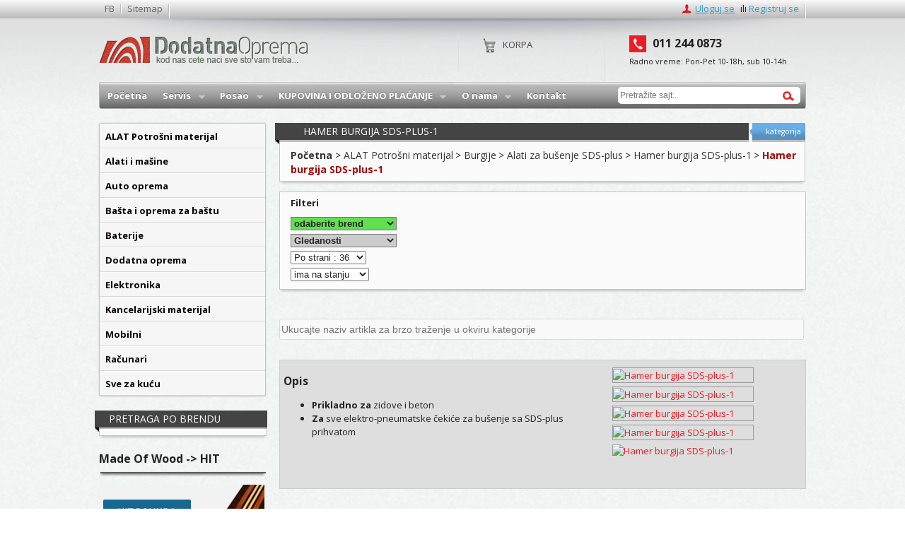

--- FILE ---
content_type: text/html; charset=UTF-8
request_url: http://dodatnaoprema.com/hamer-burgija-sds-plus-1-kat
body_size: 14928
content:
<!DOCTYPE html>
<!--<h3 style="text-align:center">SAJT JE TRENUTNO U FAZI IZRADE</h3> -->
<!--[if lt IE 7]>
<html class="no-js lt-ie9 lt-ie8 lt-ie7"> <![endif]-->
<!--[if IE 7]>
<html class="no-js lt-ie9 lt-ie8"> <![endif]-->
<!--[if IE 8]>
<html class="no-js lt-ie9"> <![endif]-->
<!--[if gt IE 8]><!-->
<html class="no-js"> <!--<![endif]-->

 <head>
    <meta charset="utf-8">
    <meta http-equiv="X-UA-Compatible" content="IE=edge,chrome=1">
    <title>Hamer burgija SDS-plus-1</title>
    <meta name="description" content="Hamer burgija SDS-plus-1">
    <!--<meta name="viewport" content="width=device-width, initial-scale=1, maximum-scale=1"> -->
    <meta name="verify-v1" content="EreUitwxvf+Euu2OJs6gIWhrcdlBdNp9fhloRJNC4Ns=">
    <meta name="verify-v1" content="PQEm8g1kJ3I71wTuao2QG7EoeqCi2/kvgyJDa+lLmAM="/>
    <meta name="msvalidate.01" content="A5D63A449337D0CB5AD561C2A6E933EC"/>
    <!-- ovo je od binga-->
    <meta name="OWNER" content="Nemanja Milivojevic">
    <meta name="AUTHOR" content="Nemanja Milivojevic,  Beograd - SRBIJA">
    <meta name="IDENTIFIER-URL" content="http://www.dodatnaoprema.com">
    <meta http-equiv="Content-Language" content="sr">
    <meta name="EXPIRES" content="never">
    <meta name="robots" content="index, follow">
    <meta property="place:location:latitude" content="44.806945"/>
    <meta property="place:location:longitude" content="20.471284"/>
    <meta property="business:contact_data:street_address" content="Beogradska 68"/>
    <meta property="business:contact_data:locality" content="Belgrade"/>
    <meta property="business:contact_data:postal_code" content="11000"/>
    <meta property="business:contact_data:country_name" content="Serbia"/>
    <meta property="business:contact_data:email" content="office@dodatnaoprema.com"/>
    <meta property="business:contact_data:phone_number" content="+381 11 244 0873"/>
    <meta property="business:contact_data:website" content="http://www.dodatnaoprema.com"/>
    <meta name="og:title" content="Hamer burgija SDS-plus-1"/>
    <meta name="og:description" content="Hamer burgija SDS-plus-1"/>
    <meta name="og:type" content="website"/>
    <meta name="og:site_name"
          content="Dodatna oprema za mobilne telefone i računare. Nudimo Vam veliki izbor kvalitetne opreme i rezervnih delova za mobilni telefon i računar po pristupačnim cenama. U ponudi imamo : oprema za mobilne telefone, baterije za mobilni telefon,delovi za mobilne telefone, maske za mobilni, futrole za mobilni,punjaci za mobilni, mobilni telefoni, punjaci za laptop, punjaci za mobilni"/>
    <meta name="og:url" content="http://dodatnaoprema.com/hamer-burgija-sds-plus-1-kat"/>
    <meta name="og:image" content="http://dodatnaoprema.com/"/>
    <meta name="viewport" content="width=device-width, initial-scale=1">
    <meta property="fb:admins" content="790617207"/>
    <meta name="geo.region" content="RS"/>
    <meta name="geo.placename" content="Belgrade"/>
    <meta name="geo.position" content="44.80242;20.46560"/>
    <link rel="image_src" href="http://dodatnaoprema.com/"/>
    <link rel="shortcut icon" type="image/x-icon" href="http://dodatnaoprema.com/favicon.png">
    <link rel="canonical" href="http://dodatnaoprema.com/hamer-burgija-sds-plus-1-kat"/>
    <!-- Place favicon.ico and apple-touch-icon.png in the root directory -->
<!--    <link rel="stylesheet" href="--><!--/css/main.css">-->
<!--    <link rel="stylesheet" href="--><!--/css/normalize.css">-->
<!--    <link href="--><!--/css/superfish.css" rel="stylesheet">-->
<!--    <link href="--><!--/css/jquery.bxslider.css" rel="stylesheet">-->
<!--    <link rel="stylesheet" href="--><!--/css/jquery-ui-1.10.1.custom.min.css"/>-->
<!--    <link rel="stylesheet" href="--><!--/css/colorbox.css"/>-->
<!--    <link rel="stylesheet" type="text/css" media="screen,projection" href="--><!--/css/jquery.lightbox-0.5.css"/>-->
<!--    <link rel="stylesheet" href="--><!--/css/mojcss.css">-->
    <link rel="stylesheet" href="/css/min.css"> <!-- http://oprema.dodatnaoprema.com -->
    <link href='https://fonts.googleapis.com/css?family=Open+Sans:400,700&subset=latin,latin-ext' rel='stylesheet'
          type='text/css'>
    <link rel="alternate" href="http://dodatnaoprema.rs/" hreflang="sr-rs" />
    <link rel="alternate" href="http://dodatnaoprema.com/" hreflang="sr-rs" />
    <!--[if gte IE 9]>
    <link rel="stylesheet" href="http://busilice.dodatnaoprema.com/css/ie9.css">
    <![endif]-->
</head><!-- /top -->

<body>

<script>
  (function(i,s,o,g,r,a,m){i['GoogleAnalyticsObject']=r;i[r]=i[r]||function(){
  (i[r].q=i[r].q||[]).push(arguments)},i[r].l=1*new Date();a=s.createElement(o),
  m=s.getElementsByTagName(o)[0];a.async=1;a.src=g;m.parentNode.insertBefore(a,m)
  })(window,document,'script','//www.google-analytics.com/analytics.js','ga');

  ga('create', 'UA-5942714-1', 'dodatnaoprema.com');
  ga('send', 'pageview');

</script><!--<script>
    dataLayer = [{
        'pageCategory': 'signup',
        'visitorType': 'high-value',
        'event': 'customizeCar'
    }];
</script>-->

<!-- Google Tag Manager -->
<noscript><iframe src="//www.googletagmanager.com/ns.html?id=GTM-PKCNVH"
                  height="0" width="0" style="display:none;visibility:hidden"></iframe></noscript>
<script>(function(w,d,s,l,i){w[l]=w[l]||[];w[l].push({'gtm.start':
        new Date().getTime(),event:'gtm.js'});var f=d.getElementsByTagName(s)[0],
        j=d.createElement(s),dl=l!='dataLayer'?'&l='+l:'';j.async=true;j.src=
        '//www.googletagmanager.com/gtm.js?id='+i+dl;f.parentNode.insertBefore(j,f);
    })(window,document,'script','dataLayer','GTM-PKCNVH');</script>
<!-- End Google Tag Manager --><!--<script>
    // Measures product impressions and also tracks a standard
    // pageview for the tag configuration.
    // Product impressions are sent by pushing an impressions object
    // containing one or more impressionFieldObjects.
    dataLayer.push({
        'ecommerce': {
            'currencyCode': 'EUR',                       // Local currency is optional.
            'impressions': [
                {
                    'name': 'Triblend Android T-Shirt',       // Name or ID is required.
                    'id': '12345',
                    'price': '2.25',
                    'brand': 'Google',
                    'category': 'Apparel',
                    'variant': 'Gray',
                    'list': 'Search Results',
                    'position': 1
                },
                {
                    'name': 'Donut Friday Scented T-Shirt',
                    'id': '67890',
                    'price': '0.75',
                    'brand': 'Google',
                    'category': 'Apparel',
                    'variant': 'Black',
                    'list': 'Search Results',
                    'position': 2
                }]
        }
    });
</script>-->



<div id="fb-root"></div>
<script>(function(d, s, id) {
        var js, fjs = d.getElementsByTagName(s)[0];
        if (d.getElementById(id)) return;
        js = d.createElement(s); js.id = id;
        js.src = "//connect.facebook.net/en_US/sdk.js#xfbml=1&appId=524500117566075&version=v2.0";
        fjs.parentNode.insertBefore(js, fjs);
    }(document, 'script', 'facebook-jssdk'));</script>


<!--[if lt IE 7]>
<p class="chromeframe">You are using an <strong>outdated</strong> browser. Please <a href="http://browsehappy.com/">upgrade
    your browser</a> or <a href="http://www.google.com/chromeframe/?redirect=true">activate Google Chrome Frame</a> to
    improve your experience.</p>
<![endif]-->
<div id="top" class="gradient">

            <div class="wrapper clearfix">

                <ul class="left-links left">

                    <li><a href="https://www.facebook.com/dodatnaoprema" target="_blank">FB</a></li>

                    <li><a href="/sitemap">Sitemap</a></li>

                   <!-- <li><a href="#">Lista zelja</a></li> 

                    <li><a href="/sve-kategorije">Sve kategorije</a></li>-->

                </ul>

                <ul class="right-links right">

                  <!--  <li class="language"><a href="#">English</a></li> -->

                   <!--    <li class="login"><a class="log" href="/loguj">Uloguj</a>

                     <ul class="sub">

                            <li><a href="/login"><span>Uloguj se</span></a></li>

                            <li><a href="/registrujs"><span>Registuj se</span></a></li>

                         

                        </ul> 

                    </li>

                  -->

                    

					 <li class="login"><a class="log" href="/loguj">Uloguj se </a></li>

					  <li class="last"> <span class="mob-none">ili</span> <a href="/loguj">Registruj se</a><span class="desk-none"></span></li>
                    

					

                    
                    
                </ul>

            </div><!-- /wrapper -->

        </div><div class="mojshadow clearfix" >
<header class="clearfix wrapper">
               <a id="logo" href="/"><img src="/images/dodatna-oprema-logo.png" alt="DodatnaOprema"/></a>
               <div class="time">
                   <span class="phone"><strong>011 244 0873</strong></span>
                   <span>Radno vreme: Pon-Pet 10-18h, sub 10-14h                   </span>
               </div><!-- /time-->
               <div class="cart">
               <a href="/korpa">Korpa <br/><span></span></a>                    
               </div><!-- /cart -->
           </header>
           
           <div id="main-wrapper" class="wrapper clearfix" >
            
              <!--top navigation-->
    <div class="nav-content">
      <div class="sfefe">
      
      <ul class="sf-menu cleafix"><li><a href="/"><span>Početna</span></a></li><li><a href="/servis-mobilnih-telefona"><span>Servis</span></a><ul><li><a href="/servis-alcatel-telefona"><span>Servis Alcatel telefona</span></a></li><li><a href="/servis-blackberry-telefona"><span>Servis Blackberry telefona</span></a></li><li><a href="/servis-huawei-telefona"><span>Servis Huawei telefona</span></a></li><li><a href="/servis-htc-telefona"><span>Servis HTC telefona</span></a></li><li><a href="/servis-lg-telefona"><span>Servis LG telefona</span></a></li><li><a href="/servis-motorola-telefona"><span>Servis Motorola telefona</span></a></li><li><a href="/servis-nokia-telefona"><span>Servis Nokia telefona</span></a></li><li><a href="/servis-samsung-telefona"><span>Servis Samsung telefona</span></a></li><li><a href="/servis-zte-telefona"><span>Servis ZTE telefona</span></a></li></ul></li><li><a href="/posao"><span>Posao</span></a><ul><li><a href="/komercijalista"><span>Komercijalista</span></a></li><li><a href="/administrator-sajta"><span>Administrator sajta</span></a></li></ul></li><li><a href="/kupovina-i-odlozeno-placanje"><span>KUPOVINA I ODLOŽENO PLAĆANJE</span></a><ul><li><a href="/placanje-na-rate"><span>Plaćanje na rate</span></a></li><li><a href="/nacin-kupovine"><span>Način kupovine</span></a></li></ul></li><li><a href="/o-nama"><span>O nama</span></a><ul><li><a href="/lokacija"><span>Lokacija</span></a></li></ul></li><li><a href="/kontakt"><span>Kontakt</span></a></li></ul> 
        
        <div id="search">
        


      <form action="/pretraga" enctype="text/plain" method="get">
            <span class="text-field"></span><span class="magnifier"></span>
            <input type="text" id="tagoviKategorijaNaslov" name="q" class="reset" placeholder="Pretražite sajt...">
            <input type="submit" value="Traži">
          </form> 
          

        </div>
      </div>
    </div>
    
			</div>           
           </div><div id="main-wrapper" class="wrapper clearfix">
    <div style="height:20px"></div>
    <div id="main-content" class="right clearfix centarx">
        <!-- <h2 class="red gradient"><span><a href="#">Najnoviji proizvodi</a></span></h2>
    <h2 class="podkategorija"><a href=""><span>Hamer burgija SDS-plus-1</span></a></h2> -->
        <div class="box-black" style="margin:0 !important">
            <h3 class="abs"><span><a href=""><span>Hamer burgija SDS-plus-1</span></a></span> <a href="" class="miki">kategorija</a>
            </h3>
        </div>
        <section class="okvboxbig">
            <div class="gray newsnew">
                <ul itemprop="breadcrumb" class="okbread">
                    <li typeof="v:Breadcrumb" class="breadcrump boldirano" >
<a property="v:title" rel="v:url" title="Pocetna" href="http://dodatnaoprema.com">Početna</a></li><li typeof="v:Breadcrumb" class="breadcrump" mi="1"  > <span> > </span>
<a  class="" property="v:title" rel="v:url" title="ALAT Potrošni materijal" href="http://dodatnaoprema.com/potrosni-materijal-burgije-testere/">ALAT Potrošni materijal</a><span class="pokazipadmeni hajduj mojasenka"><ul><li><a href="/brusenje-i-poliranje">Brušenje i poliranje</a></li><li><a href="/burgije">Burgije</a></li><li><a href="/dijamantsko-secenje-brusenje-i-busenje">Dijamantsko sečenje, brušenje i bušenje</a></li><li><a href="/glodanje">Glodanje</a></li><li><a href="/kruzne-testere">Kružne testere</a></li><li><a href="/pribor-za-baterije-za-alat">Pribor za baterije za alat</a></li><li><a href="/pribor-za-cirkulare-kruzne-testere">Pribor za cirkulare - kružne testere</a></li><li><a href="/pribor-za-masine">Pribor za mašine</a></li><li><a href="/pribor-za-multi-cuttere">Pribor za Multi-Cuttere</a></li><li><a href="/pribor-za-uvrtanje-srafova">Pribor za uvrtanje šrafova</a></li><li><a href="/rad-bez-kabla">Rad bez kabla</a></li><li><a href="/radna-bezbednost">Radna bezbednost</a></li><li><a href="/razno-potrosni-alat">Razno Potrosni Alat</a></li><li><a href="/secenje-gruba-obrada-i-cetkanje">Sečenje, gruba obrada i četkanje</a></li><li><a href="/stemovanje">Štemovanje</a></li><li><a href="/testere-za-otvore">testere za otvore</a></li><li><a href="/ubodne-testere">Ubodne testere</a></li><li><a href="/univerzalne-testere">Univerzalne testere</a></li></ul></span></li> <li typeof="v:Breadcrumb" class="breadcrump" mi="2"  > <span> > </span>
<a  class="" property="v:title" rel="v:url" title="Burgije" href="http://dodatnaoprema.com/burgije/">Burgije</a><span class="pokazipadmeni hajduj mojasenka"><ul><li><a href="/alati-za-busenje-sds-max">Alati za bušenje SDS-max</a></li><li><a href="/alati-za-busenje-sds-plus">Alati za bušenje SDS-plus</a></li><li><a href="/burgije-razno">Burgije razno</a></li><li><a href="/burgije-za-beton">Burgije za beton</a></li><li><a href="/burgije-za-drvo">Burgije za drvo</a></li><li><a href="/burgije-za-kamen">Burgije za kamen</a></li><li><a href="/burgije-za-metal">Burgije za metal</a></li><li><a href="/pribor-za-elektro-pneumatske-cekice-za-busenje-i-busilice">Pribor za elektro-pneumatske čekiće za bušenje i bušilice</a></li><li><a href="/visenamenske-burgije">Višenamenske burgije</a></li></ul></span></li> <li typeof="v:Breadcrumb" class="breadcrump" mi="3"  > <span> > </span>
<a  class="" property="v:title" rel="v:url" title="Alati za bušenje SDS-plus" href="http://dodatnaoprema.com/alati-za-busenje-sds-plus/">Alati za bušenje SDS-plus</a><span class="pokazipadmeni hajduj mojasenka"><ul><li><a href="/hamer-burgija-sds-plus-3">Hamer burgija SDS-plus 3</a></li><li><a href="/hamer-burgija-sds-plus-5">Hamer burgija SDS-plus 5</a></li><li><a href="/hamer-burgija-sds-plus-7">Hamer burgija SDS-plus 7</a></li><li><a href="/hamer-burgija-sds-plus-1">Hamer burgija SDS-plus-1</a></li><li><a href="/hamer-burgija-sds-plus-9-rebar-cutter">Hamer burgija SDS-plus-9 Rebar Cutter</a></li><li><a href="/krune-za-busenje-sa-sdsplus-prihvatom">Krune za bušenje sa SDS–plus prihvatom</a></li></ul></span></li> <li typeof="v:Breadcrumb" class="breadcrump" mi="4"  > <span> > </span>
<a  class="" property="v:title" rel="v:url" title="Hamer burgija SDS-plus-1" href="http://dodatnaoprema.com/hamer-burgija-sds-plus-1/">Hamer burgija SDS-plus-1</a><span class="pokazipadmeni hajduj mojasenka"><ul><li><a href="/hamer-burgija-sds-plus-1-kat">Hamer burgija SDS-plus-1</a></li></ul></span></li> <li typeof="v:Breadcrumb" class="breadcrump" mi="5"  > <span> > </span>
<a  class="bojacrvenaprod boldirano" property="v:title" rel="v:url" title="Hamer burgija SDS-plus-1" href="http://dodatnaoprema.com/hamer-burgija-sds-plus-1-kat/">Hamer burgija SDS-plus-1</a></li>                 </ul>
            </div>
        </section>
        <section class="okvboxfil">

    <div class="gray">

        <div class="boldirano">Filteri</div>

        <div id="select-filteri" class="pokazifil clearfix">

            <form method="POST" onchange="submit()" action="">

                <div class="floatleft" style="width:150px;margin:0 40px 0 0">

                    <div class="floatleft odvojfiltere">

                        <select name="proizvodjacses" style="width:150px;background-color:#60E050;font-weight:bold">

                            <option value="">odaberite brend</option>

                            <option value="0">-sve-</option>

                            
                        </select>

                    </div>



                    




                    <div class="floatleft odvojfiltere">

                        <select style="width:150px;background-color:#CCC;font-weight:bold" id="autokomp" name="gled">

                            <option value="1" selected="selected" >Gledanosti</option>

                            <option value="2" >Od najvece cene</option>

                            <option value="3" >Od najmanje cene

                            </option>

                            <option value="4" >Poslednji dodat</option>

                        </select>

                    </div>



                    <div class="floatleft odvojfiltere">

                        <select id="autokomp" name="postrani">

                            <option value="36" selected="selected">Po strani :

                                36

                            </option>

                            <option value="5" >Po strani : 5

                            </option>

                            <option value="10" >Po strani :

                                10

                            </option>

                            <option value="20" >Po strani :

                                20

                            </option>

                            <option value="50" >Po strani :

                                50

                            </option>

                            <option value="75" >Po strani :

                                75

                            </option>

                            <option value="100" >Po strani :

                                100

                            </option>

                        </select>

                    </div>





                    <div class="floatleft odvojfiltere">

                        <select name="stanje">

                            <option value="">stanje</option>

                            <option value="">-sve-</option>

                            <option value="1" selected style="background-color:#CECEFF">ima na stanju

                            </option>

                            <option value="0" >nema na stanju

                            </option>

                        </select>

                    </div>



                </div>



                <div class="floatleft" style="width:100%">

                    


                </div>



            </form>

        </div>

    </div>

</section>

<div style="clear:both;height:3px;"></div>
<div class="visina15"></div><div style="clear:both;height:3px;"></div>
<input id="target" type="text" kateg="1561" placeholder="Ukucajte naziv artikla za brzo traženje u okviru kategorije">
<div class="visina15"></div><div id="ovdeUbaci"><div class="clearfloat"></div></div><div style="clear:both;height:3px;"></div>
<div class="visina10"></div><div class="opiskatkat clearfix"><div id="categoryInformation">
<div id="categoryDesciption">
<h3>Opis</h3>
<ul>
<li><strong>Prikladno za</strong>&nbsp;zidove i beton</li>
<li><strong>Za</strong>&nbsp;sve elektro-pneumatske čekiće za bu&scaron;enje sa SDS-plus prihvatom</li>
</ul>
</div>
<div id="categoryUsageImages" class="big_img">
<div id="smallChooser">
<div id="1" class="smallChooserImg border"><a class="bLightbox" title="Hamer burgija SDS-plus-1" href="http://www.bosch-pt.com/rs/sr/accocs/prodimgvp/196564"><img src="http://www.bosch-pt.com/rs/sr/accocs/image/product/prodimgvp/32412/196564.jpg?maxwidth=80&amp;maxheight=80" alt="Hamer burgija SDS-plus-1" /></a></div>
<div id="2" class="smallChooserImg border"><a class="bLightbox" title="Hamer burgija SDS-plus-1" href="http://www.bosch-pt.com/rs/sr/accocs/scaledrawing/104377"><img src="http://www.bosch-pt.com/rs/sr/accocs/image/object/image/104377/104377.jpg?maxwidth=80&amp;maxheight=80" alt="Hamer burgija SDS-plus-1" /></a></div>
<div id="3" class="smallChooserImg border"><a class="bLightbox" title="Hamer burgija SDS-plus-1" href="http://www.bosch-pt.com/rs/sr/accocs/scaledrawing/105002"><img src="http://www.bosch-pt.com/rs/sr/accocs/image/object/image/105002/105002.jpg?maxwidth=80&amp;maxheight=80" alt="Hamer burgija SDS-plus-1" /></a></div>
<div id="4" class="smallChooserImg border"><a class="bLightbox" title="Hamer burgija SDS-plus-1" href="http://www.bosch-pt.com/rs/sr/accocs/scaledrawing/105001"><img src="http://www.bosch-pt.com/rs/sr/accocs/image/object/image/105001/105001.jpg?maxwidth=80&amp;maxheight=80" alt="Hamer burgija SDS-plus-1" /></a></div>
</div>
<div id="bigChooser">
<div class="bigImage0"><a class="bLightbox" title="Hamer burgija SDS-plus-1" href="http://www.bosch-pt.com/rs/sr/accocs/scaledrawing/196565"><img src="http://www.bosch-pt.com/rs/sr/accocs/image/product/prodimg/32412/196565.jpg?maxwidth=250&amp;maxheight=250" alt="Hamer burgija SDS-plus-1" /></a></div>
<div>&nbsp;</div>
</div>
</div>
<div class="clearBoth">&nbsp;</div>
</div></div><div class="visina10"></div><div class="fb-like" data-href="https://www.facebook.com/dodatnaoprema" data-layout="button_count" data-action="like" data-show-faces="true" data-share="true"></div>        <!--    <div class="banners"> <a href="#"><img src="images/img_banner.jpg" alt="banner text"/></a> <a href="#"><img src="images/img_banner.jpg" alt="banner text"/></a> <a href="#"><img src="images/img_banner.jpg" alt="banner text"/></a> </div> -->
    </div>
    <div id="left" class="left clearfix">
    <div class="clearfix hajduj pokaziuporedi">
  <section class="prezentacijeXXX  clearfix">
    <h3><a href="/uporedi-artikle">Uporedi cene</a></h3>
    <ul class="ulli">
  
    
    </ul>
    
    
    </section>
  <div class="button"> <a class="oceni-button " href="/uporedi-artikle"><span class="text">UPOREDI CENE</span></a></div>
</div>  
<div class="left-nav group clearfix">

    <!--<div style="background-color:#3C3B3B;color:#FFF;font-weight:bold;padding:6px 0 7px 8px;"> KATEGORIJE</div> -->

    <ul class="menimoj"><li><a class="acc-button " href="/potrosni-materijal-burgije-testere"><span>ALAT Potrošni materijal</span></a><div class="acc-content" style="display: block;"><ul><li><a  href="/brusenje-i-poliranje" id="1881">Brušenje i poliranje <strong class="bojacrvena">></strong></a></li><li><a  href="/burgije" id="1373">Burgije <strong class="bojacrvena">></strong></a></li><li><a  href="/dijamantsko-secenje-brusenje-i-busenje" id="1712">Dijamantsko sečenje, brušenje i bušenje <strong class="bojacrvena">></strong></a></li><li><a  href="/glodanje" id="2352">Glodanje <strong class="bojacrvena">></strong></a></li><li><a  href="/kruzne-testere" id="2282">Kružne testere <strong class="bojacrvena">></strong></a></li><li><a  href="/pribor-za-baterije-za-alat" id="3912">Pribor za baterije za alat <strong class="bojacrvena"></strong></a></li><li><a  href="/pribor-za-cirkulare-kruzne-testere" id="3795">Pribor za cirkulare - kružne testere <strong class="bojacrvena"></strong></a></li><li><a  href="/pribor-za-masine" id="2481">Pribor za mašine <strong class="bojacrvena">></strong></a></li><li><a  href="/pribor-za-multi-cuttere" id="2199">Pribor za multi-cuttere <strong class="bojacrvena">></strong></a></li><li><a  href="/pribor-za-uvrtanje-srafova" id="1643">Pribor za uvrtanje šrafova <strong class="bojacrvena">></strong></a></li><li><a  href="/rad-bez-kabla" id="2431">Rad bez kabla <strong class="bojacrvena">></strong></a></li><li><a  href="/radna-bezbednost" id="2465">Radna bezbednost <strong class="bojacrvena">></strong></a></li><li><a  href="/razno-potrosni-alat" id="1980">Razno potrosni alat <strong class="bojacrvena">></strong></a></li><li><a  href="/secenje-gruba-obrada-i-cetkanje" id="1994">Sečenje, gruba obrada i četkanje <strong class="bojacrvena">></strong></a></li><li><a  href="/stemovanje" id="1575">Štemovanje <strong class="bojacrvena">></strong></a></li><li><a  href="/testere-za-otvore" id="1609">Testere za otvore <strong class="bojacrvena">></strong></a></li><li><a  href="/ubodne-testere" id="1380">Ubodne testere <strong class="bojacrvena">></strong></a></li><li><a  href="/univerzalne-testere" id="2139">Univerzalne testere <strong class="bojacrvena">></strong></a></li></ul></div></li><li><a class="acc-button " href="/alati-i-masine"><span>Alati i mašine</span></a><div class="acc-content" style="display: block;"><ul><li><a  href="/alati-razno" id="1347">Alati razno <strong class="bojacrvena">></strong></a></li><li><a  href="/aparati-za-varenje-zavarivanje" id="1358">Aparati za varenje <strong class="bojacrvena"></strong></a></li><li><a  href="/baterije-i-akumulatori-za-alat" id="1461">Baterije i akumulatori za alat <strong class="bojacrvena"></strong></a></li><li><a  href="/brusilice" id="1360">Brusilice <strong class="bojacrvena">></strong></a></li><li><a  href="/busilice" id="1349">Bušilice <strong class="bojacrvena">></strong></a></li><li><a  href="/cistaci" id="1390">Čistači <strong class="bojacrvena">></strong></a></li><li><a  href="/diht-abrihter-za-drvo" id="3774">Diht-abrihter za drvo <strong class="bojacrvena"></strong></a></li><li><a  href="/elektricni-pistolj-za-lepljenje" id="3806">Električni pištolj za lepljenje <strong class="bojacrvena"></strong></a></li><li><a  href="/filter-vazduha" id="3672">Filter vazduha <strong class="bojacrvena"></strong></a></li><li><a  href="/glodalice" id="1298">Glodalice <strong class="bojacrvena"></strong></a></li><li><a  href="/kekserica" id="3757">Kekserica <strong class="bojacrvena"></strong></a></li><li><a  href="/kompleti-elektricnih-aparata" id="3801">Kompleti električnih aparata <strong class="bojacrvena"></strong></a></li><li><a  href="/kompresori-i-pneumatika" id="1363">Kompresori i pneumatika <strong class="bojacrvena">></strong></a></li><li><a  href="/lanci" id="3662">Lanci <strong class="bojacrvena">></strong></a></li><li><a  href="/lemilice" id="4116">Lemilice <strong class="bojacrvena"></strong></a></li><li><a  href="/metabo-ostali-pribor" id="3775">Metabo - ostali pribor <strong class="bojacrvena"></strong></a></li><li><a  href="/oprema-za-varenje" id="4119">Oprema za varenje <strong class="bojacrvena"></strong></a></li><li><a  href="/peraci-pod-pritiskom" id="3115">Perači pod pritiskom <strong class="bojacrvena"></strong></a></li><li><a  href="/polirke" id="1312">Polirke <strong class="bojacrvena"></strong></a></li><li><a  href="/potapajuce-pumpe" id="1311">Potapajuće pumpe <strong class="bojacrvena"></strong></a></li><li><a  href="/radni-stolovi" id="3116">Radni stolovi <strong class="bojacrvena"></strong></a></li><li><a  href="/rende" id="1309">Rende <strong class="bojacrvena"></strong></a></li><li><a  href="/rezaci-i-slicerice-za-kanale" id="3773">Rezači i šlicerice za kanale <strong class="bojacrvena"></strong></a></li><li><a  href="/rucni-alat" id="1447">Ručni alat <strong class="bojacrvena">></strong></a></li><li><a  href="/sekaci" id="1324">Sekači <strong class="bojacrvena"></strong></a></li><li><a  href="/setovi-i-pakovanja" id="1310">Setovi i pakovanja alata <strong class="bojacrvena"></strong></a></li><li><a  href="/starteri-i-punjaci-akumulatora" id="1359">Starteri i punjači akumulatora <strong class="bojacrvena"></strong></a></li><li><a  href="/testere" id="1361">Testere <strong class="bojacrvena">></strong></a></li><li><a  href="/tocilo" id="1306">Tocilo <strong class="bojacrvena"></strong></a></li><li><a  href="/traktori-za-kosenje-trave" id="3114">Traktori za košenje trave <strong class="bojacrvena"></strong></a></li><li><a  href="/zidarska-oprema" id="3161">Zidarska oprema <strong class="bojacrvena">></strong></a></li><li><a  href="/zidarski-i-molerski-alat" id="3767">Zidarski i molerski alat <strong class="bojacrvena">></strong></a></li></ul></div></li><li><a class="acc-button " href="/auto-oprema"><span>Auto oprema</span></a><div class="acc-content" style="display: block;"><ul><li><a  href="/aditivi" id="1263">Aditivi <strong class="bojacrvena"></strong></a></li><li><a  href="/akumulatori" id="3794">Akumulatori <strong class="bojacrvena"></strong></a></li><li><a  href="/auto-kozmetika" id="1262">Auto kozmetika <strong class="bojacrvena"></strong></a></li><li><a  href="/auto-presvlake" id="1264">Auto presvlake <strong class="bojacrvena"></strong></a></li><li><a  href="/radiomp3" id="596">Auto radio cd/mp3 <strong class="bojacrvena"></strong></a></li><li><a  href="/auto-sijalice" id="1265">Auto sijalice <strong class="bojacrvena"></strong></a></li><li><a  href="/auto-video-rekorderi" id="766">Auto video rekorderi <strong class="bojacrvena"></strong></a></li><li><a  href="/filteri" id="3679">Filteri <strong class="bojacrvena">></strong></a></li><li><a  href="/kapa-za-svecice" id="3793">Kapa za svećice <strong class="bojacrvena"></strong></a></li><li><a  href="/kljuc-za-svecice" id="3791">Ključ za svećice <strong class="bojacrvena"></strong></a></li><li><a  href="/konektori-za-kola" id="788">Korektori za kola <strong class="bojacrvena"></strong></a></li><li><a  href="/lanci-za-sneg" id="1266">Lanci za sneg <strong class="bojacrvena"></strong></a></li><li><a  href="/metlice-brisaca" id="1267">Metlice brisača <strong class="bojacrvena">></strong></a></li><li><a  href="/nalepnice-i-folije" id="1270">Nalepnice i folije <strong class="bojacrvena"></strong></a></li><li><a  href="/nasloni-za-ruku" id="1271">Nasloni za ruku <strong class="bojacrvena"></strong></a></li><li><a  href="/navigacije" id="172">Navigacije <strong class="bojacrvena">></strong></a></li><li><a  href="/obavezna-auto-oprema" id="1272">Obavezna auto oprema <strong class="bojacrvena"></strong></a></li><li><a  href="/obloga-volana" id="1273">Obloga volana <strong class="bojacrvena"></strong></a></li><li><a  href="/oprema-za-automobile" id="84">Oprema za automobile <strong class="bojacrvena"></strong></a></li><li><a  href="/osvezivaci" id="1274">Osveživači <strong class="bojacrvena">></strong></a></li><li><a  href="/parking-senzori" id="1258">Parking senzori <strong class="bojacrvena"></strong></a></li><li><a  href="/patosnice" id="1279">Patosnice <strong class="bojacrvena"></strong></a></li><li><a  href="/ratkapne" id="1280">Ratkapne <strong class="bojacrvena">></strong></a></li><li><a  href="/selne-i-vezice" id="1285">Šelne i vezice <strong class="bojacrvena"></strong></a></li><li><a  href="/sigurnosni-srafovi" id="1286">Sigurnosni šrafovi <strong class="bojacrvena"></strong></a></li><li><a  href="/svecice-za-automobile" id="3671">Svećice za automobile <strong class="bojacrvena"></strong></a></li><li><a  href="/ukrasne-lajsne" id="1287">Ukrasne lajsne <strong class="bojacrvena"></strong></a></li><li><a  href="/xenon-farovi" id="750">Xenon farovi <strong class="bojacrvena"></strong></a></li><li><a  href="/zimski-program" id="1288">Zimski program <strong class="bojacrvena"></strong></a></li><li><a  href="/zvucnici-za-kola" id="531">Zvučnici za kola <strong class="bojacrvena"></strong></a></li></ul></div></li><li><a class="acc-button " href="/basta-i-oprema-za-bastu"><span>Bašta i oprema za baštu</span></a><div class="acc-content" style="display: block;"><ul><li><a  href="/alat-za-bastu-i-njivu-lopate-asovi-plug" id="3174">Alati za baštu i njivu <strong class="bojacrvena">></strong></a></li><li><a  href="/bacve" id="3153">Bačve <strong class="bojacrvena"></strong></a></li><li><a  href="/baloni-burici-i-kace" id="3709">Baloni, burići i kace <strong class="bojacrvena"></strong></a></li><li><a  href="/bastenski-i-solarni-tusevi" id="3656">Baštenski i solarni tuševi <strong class="bojacrvena"></strong></a></li><li><a  href="/bastenski-stolovi-stolice-lezaljke" id="3168">Baštenski stolovi i stolice <strong class="bojacrvena">></strong></a></li><li><a  href="/bazeni-plaza" id="3103">Bazeni, plaža <strong class="bojacrvena"></strong></a></li><li><a  href="/cerade" id="3104">Cerade <strong class="bojacrvena"></strong></a></li><li><a  href="/creva-i-prikljucci-za-bastu-i-njivu" id="3098">Creva i priključci za baštu i njivu <strong class="bojacrvena">></strong></a></li><li><a  href="/drobilice-i-seckalice-grana" id="3108">Drobilice i seckalice grana <strong class="bojacrvena"></strong></a></li><li><a  href="/duvalica-usisivac-lisca" id="3099">Duvalica - usisivač lišća <strong class="bojacrvena"></strong></a></li><li><a  href="/folija-za-plastenike" id="3797">Folija za plastenike <strong class="bojacrvena"></strong></a></li><li><a  href="/hidropak" id="3096">Hidropak <strong class="bojacrvena"></strong></a></li><li><a  href="/humus-treset-i-zastita-bilja" id="3657">Humus, treset i zaštita bilja <strong class="bojacrvena"></strong></a></li><li><a  href="/kanister-za-gorivo" id="3187">Kanister za gorivo <strong class="bojacrvena"></strong></a></li><li><a  href="/kofe" id="3652">Kofe <strong class="bojacrvena"></strong></a></li><li><a  href="/kolica-i-delovi" id="3171">Kolica i delovi <strong class="bojacrvena"></strong></a></li><li><a  href="/kontejneri-za-rasad" id="3721">Kontejneri za rasad <strong class="bojacrvena"></strong></a></li><li><a  href="/kosilice" id="1319">Kosilice <strong class="bojacrvena"></strong></a></li><li><a  href="/kultivator" id="3095">Kultivator <strong class="bojacrvena"></strong></a></li><li><a  href="/lampe-i-fenjeri-za-bastu" id="3708">Lampe i fenjeri za baštu <strong class="bojacrvena"></strong></a></li><li><a  href="/makaze-za-bastu" id="3169">Makaze za baštu <strong class="bojacrvena">></strong></a></li><li><a  href="/motori-i-burgije-za-busenje-zemlje" id="3097">Motori i burgije za bušenje zemlje <strong class="bojacrvena"></strong></a></li><li><a  href="/muljac-za-grozdje" id="3195">Muljač za grožđe <strong class="bojacrvena"></strong></a></li><li><a  href="/nozevi-za-bastu" id="3159">Noževi za baštu <strong class="bojacrvena">></strong></a></li><li><a  href="/ograde" id="3154">Ograde <strong class="bojacrvena"></strong></a></li><li><a  href="/oprema-za-bazen" id="4109">Oprema za bazen <strong class="bojacrvena"></strong></a></li><li><a  href="/oprema-za-kampovanje" id="3661">Oprema za kampovanje <strong class="bojacrvena"></strong></a></li><li><a  href="/oprema-za-kosilice" id="4108">Oprema za kosilice <strong class="bojacrvena"></strong></a></li><li><a  href="/oprema-za-traktore-i-kultivatore" id="3109">Oprema za traktore i kultivatore <strong class="bojacrvena"></strong></a></li><li><a  href="/oprema-za-trimere-za-bastu" id="3792">Oprema za trimere za baštu <strong class="bojacrvena"></strong></a></li><li><a  href="/ostala-oprema-za-bastu" id="1357">Ostala oprema za baštu <strong class="bojacrvena"></strong></a></li><li><a  href="/pumpe-i-filteri-za-vodu-basta" id="3094">Pumpe i filteri za vodu - bašta <strong class="bojacrvena"></strong></a></li><li><a  href="/rezervni-delovi-za-motorne-uredjaje" id="3683">Rezervni delovi za motorne uređaje <strong class="bojacrvena">></strong></a></li><li><a  href="/rostilj" id="3156">Roštilj <strong class="bojacrvena"></strong></a></li><li><a  href="/rucna-pumpa-za-naduvavanje" id="3189">Ručna pumpa za naduvavanje <strong class="bojacrvena"></strong></a></li><li><a  href="/saksije-i-podmetaci" id="3157">Saksije i podmetači <strong class="bojacrvena">></strong></a></li><li><a  href="/sanduce-za-postu" id="3649">Sanduče za poštu <strong class="bojacrvena"></strong></a></li><li><a  href="/sejalice" id="3149">Sejalice <strong class="bojacrvena"></strong></a></li><li><a  href="/sekire-i-pijuci" id="3166">Sekire i pijuci <strong class="bojacrvena">></strong></a></li><li><a  href="/stalak-za-slaganje-drva-za-ogrev" id="3660">Stalak za slaganje drva za ogrev <strong class="bojacrvena"></strong></a></li><li><a  href="/stedisa" id="3702">Štediša <strong class="bojacrvena"></strong></a></li><li><a  href="/stitnik-za-ruku" id="2476">Štitnik za ruku <strong class="bojacrvena">></strong></a></li><li><a  href="/suncobrani-i-tende" id="3180">Suncobrani i tende <strong class="bojacrvena"></strong></a></li><li><a  href="/trimeri-za-bastu" id="1329">Trimeri za baštu <strong class="bojacrvena"></strong></a></li><li><a  href="/vrece-i-kese" id="3707">Vreće i kese <strong class="bojacrvena"></strong></a></li></ul></div></li><li><a class="acc-button " href="/baterije"><span>Baterije</span></a><div class="acc-content" style="display: block;"><ul><li><a  href="/backup-za-baterije" id="15">Backup za baterije <strong class="bojacrvena"></strong></a></li><li><a  href="/baterije-akumulatorske" id="14">Baterije akumulatorske <strong class="bojacrvena"></strong></a></li><li><a  href="/baterije-za-fotoaparat" id="12">Baterije za fotoaparat <strong class="bojacrvena">></strong></a></li><li><a  href="/baterije-za-kamere" id="13">Baterije za kamere <strong class="bojacrvena">></strong></a></li><li><a  href="/baterije-za-laptop" id="11">Baterije za laptop <strong class="bojacrvena">></strong></a></li><li><a  href="/baterije-za-mobilni" id="7">Baterije za mobilni telefon <strong class="bojacrvena">></strong></a></li><li><a  href="/baterije-za-pda" id="8">Baterije za pda <strong class="bojacrvena">></strong></a></li><li><a  href="/baterije-za-satove" id="10">Baterije za satove  <strong class="bojacrvena"></strong></a></li><li><a  href="/baterije-za-tablet-pc" id="1020">Baterije za tablet pc <strong class="bojacrvena">></strong></a></li><li><a  href="/baterijske-lampe" id="588">Baterijske lampe <strong class="bojacrvena"></strong></a></li><li><a  href="/punjive-baterije" id="9">Punjive baterije <strong class="bojacrvena"></strong></a></li></ul></div></li><li><a class="acc-button " href="/dodatna-oprema"><span>Dodatna oprema</span></a><div class="acc-content" style="display: block;"><ul><li><a  href="/cistaci-monitora" id="74">Čistaci monitora  <strong class="bojacrvena"></strong></a></li><li><a  href="/folije-za-displeje" id="75">Folije za lcd  <strong class="bojacrvena"></strong></a></li><li><a  href="/gedzeti" id="88">Gedžeti <strong class="bojacrvena"></strong></a></li><li><a  href="/hub" id="73">Hub,citac kartica <strong class="bojacrvena"></strong></a></li><li><a  href="/nalepnice-za-laptop" id="79">Nalepnice za laptop  <strong class="bojacrvena"></strong></a></li><li><a  href="/paper-shredder" id="767">Paper shredder <strong class="bojacrvena"></strong></a></li><li><a  href="/port-replikatori" id="78">Port replikatori  <strong class="bojacrvena"></strong></a></li><li><a  href="/razna-oprema" id="71">Razna oprema  <strong class="bojacrvena"></strong></a></li><li><a  href="/satovi-za-merenje" id="70">Satovi za merenje <strong class="bojacrvena"></strong></a></li><li><a  href="/sitna-oprema-za-racunare" id="1206">Sitna oprema za računare <strong class="bojacrvena"></strong></a></li><li><a  href="/transformator" id="77">Transformator  <strong class="bojacrvena"></strong></a></li></ul></div></li><li><a class="acc-button " href="/elektronika"><span>Elektronika</span></a><div class="acc-content" style="display: block;"><ul><li><a  href="/alati-za-mobilne-telefone" id="2">Alati za mobilne telefone <strong class="bojacrvena">></strong></a></li><li><a  href="/boksevi-i-kablovi-za-dekodiranje" id="801">Boksevi za dekodiranje <strong class="bojacrvena">></strong></a></li><li><a  href="/dronovi-i-oprema-za-dronove" id="3760">Dronovi i oprema za dronove <strong class="bojacrvena"></strong></a></li><li><a  href="/kablovi-adapteri-konektori" id="100">Kablovi, adapteri i konektori <strong class="bojacrvena">></strong></a></li><li><a  href="/kamere-elektronika" id="122">Kamere <strong class="bojacrvena">></strong></a></li><li><a  href="/mrezna-oprema" id="161">Mrežna oprema <strong class="bojacrvena">></strong></a></li><li><a  href="/multimedija" id="167">Multimedija <strong class="bojacrvena">></strong></a></li><li><a  href="/oprema-za-video-nadzor" id="653">Oprema za video nadzor <strong class="bojacrvena">></strong></a></li><li><a  href="/toki-voki" id="907">Toki voki <strong class="bojacrvena"></strong></a></li></ul></div></li><li><a class="acc-button " href="/kancelarijski-pribor"><span>Kancelarijski materijal</span></a><div class="acc-content" style="display: block;"><ul><li><a  href="/arhiviranje" id="1068">Arhiviranje <strong class="bojacrvena">></strong></a></li><li><a  href="/beleske" id="1091">Beleške <strong class="bojacrvena">></strong></a></li><li><a  href="/biro-masine" id="1053">Biro mašine <strong class="bojacrvena">></strong></a></li><li><a  href="/biro-oprema" id="1107">Biro oprema <strong class="bojacrvena">></strong></a></li><li><a  href="/dekoracije" id="1111">Dekoracije <strong class="bojacrvena">></strong></a></li><li><a  href="/oprema-za-radni-sto" id="1161">Oprema za radni sto <strong class="bojacrvena">></strong></a></li><li><a  href="/papiri-folije-etikete" id="1135">Papiri, folije, etikete <strong class="bojacrvena">></strong></a></li><li><a  href="/poslovni-pokloni" id="1146">Poslovni pokloni <strong class="bojacrvena">></strong></a></li><li><a  href="/prezentacije" id="1150">Prezentacije <strong class="bojacrvena">></strong></a></li><li><a  href="/pribor-za-pisanje" id="1043">Pribor za pisanje <strong class="bojacrvena">></strong></a></li><li><a  href="/skolski-pribor" id="1039">Školski pribor <strong class="bojacrvena">></strong></a></li><li><a  href="/slanje-postom" id="1083">Slanje poštom <strong class="bojacrvena">></strong></a></li></ul></div></li><li><a class="acc-button " href="/mobilni"><span>Mobilni</span></a><div class="acc-content" style="display: block;"><ul><li><a  href="/android-dongle" id="997">Android dongle <strong class="bojacrvena"></strong></a></li><li><a  href="/apple-oprema" id="38">Apple oprema <strong class="bojacrvena">></strong></a></li><li><a  href="/bluetooth" id="63">Bluetooth <strong class="bojacrvena">></strong></a></li><li><a  href="/docking-zvucnik" id="981">Docking- zvucnik <strong class="bojacrvena"></strong></a></li><li><a  href="/dodatna-oprema-za-mobilne-telefone" id="998">Dodatna oprema za mobilne <strong class="bojacrvena"></strong></a></li><li><a  href="/drzaci-i-nosaci" id="81">Držači i nosači <strong class="bojacrvena">></strong></a></li><li><a  href="/futrole-i-privesci" id="41">Futrole i privesci <strong class="bojacrvena">></strong></a></li><li><a  href="/makete-mobilnih-telefona" id="810">Makete mobinih telefona <strong class="bojacrvena">></strong></a></li><li><a  href="/maske-za-mobilne-telefone" id="133">Maske za mobilni <strong class="bojacrvena">></strong></a></li><li><a  href="/memorijske-kartice" id="144">Memorijske kartice <strong class="bojacrvena">></strong></a></li><li><a  href="/punjaci" id="180">Punjači <strong class="bojacrvena">></strong></a></li><li><a  href="/slusalice-za-mobilni" id="502">Slusalice za mobilni <strong class="bojacrvena">></strong></a></li><li><a  href="/telefoni" id="202">Telefoni <strong class="bojacrvena">></strong></a></li><li><a  href="/torbice" id="3843">Torbice <strong class="bojacrvena">></strong></a></li></ul></div></li><li><a class="acc-button " href="/racunari-beograd-cene"><span>Računari</span></a><div class="acc-content" style="display: block;"><ul><li><a  href="/cd-dvd" id="66">Cd - dvd <strong class="bojacrvena">></strong></a></li><li><a  href="/igracke-konzole-i-oprema-za-igranje" id="95">Igračke konzole i oprema za igranje <strong class="bojacrvena">></strong></a></li><li><a  href="/kompjuterske-knjige" id="892">Kompjuterske knjige <strong class="bojacrvena"></strong></a></li><li><a  href="/komponente-racunara" id="131">Komponente računara <strong class="bojacrvena">></strong></a></li><li><a  href="/laptop-i-desktop-tablet" id="126">Laptop, desktop i tablet pc <strong class="bojacrvena">></strong></a></li><li><a  href="/misevi-za-racunare" id="154">Miševi za računare <strong class="bojacrvena">></strong></a></li><li><a  href="/periferija" id="150">Periferija <strong class="bojacrvena">></strong></a></li><li><a  href="/projektori-i-platna" id="559">Projektori i platna <strong class="bojacrvena">></strong></a></li><li><a  href="/punjac-za-laptop" id="183">Punjač za laptop <strong class="bojacrvena">></strong></a></li><li><a  href="/software" id="191">Software <strong class="bojacrvena">></strong></a></li><li><a  href="/stampaci" id="196">Štampači <strong class="bojacrvena">></strong></a></li><li><a  href="/tastature" id="199">Tastature <strong class="bojacrvena">></strong></a></li><li><a  href="/toneri-za-stampace" id="210">Toneri za štampače <strong class="bojacrvena">></strong></a></li><li><a  href="/torbe-za-racunare" id="213">Torbe za računare <strong class="bojacrvena">></strong></a></li><li><a  href="/usb-flash" id="217">Usb flash <strong class="bojacrvena">></strong></a></li></ul></div></li><li><a class="acc-button " href="/sve-za-kucu"><span>Sve za kuću</span></a><div class="acc-content" style="display: block;"><ul><li><a  href="/audio-hi-fi" id="56">Audio hi fi <strong class="bojacrvena">></strong></a></li><li><a  href="/bela-tehnika" id="569">Bela tehnika <strong class="bojacrvena">></strong></a></li><li><a  href="/dimovodne-cevi" id="3198">Dimovodne cevi <strong class="bojacrvena"></strong></a></li><li><a  href="/fotoaparati" id="87">Fotoaparati <strong class="bojacrvena">></strong></a></li><li><a  href="/klime" id="536">Klime <strong class="bojacrvena">></strong></a></li><li><a  href="/kotlici-oranije" id="3199">Kotlići, oranije <strong class="bojacrvena"></strong></a></li><li><a  href="/kuhinjski-setovi-i-pribor" id="1240">Kuhinjski setovi i pribor <strong class="bojacrvena">></strong></a></li><li><a  href="/kupatilo" id="3674">Kupatilo <strong class="bojacrvena">></strong></a></li><li><a  href="/kutije" id="3733">Kutije <strong class="bojacrvena">></strong></a></li><li><a  href="/mali-kucni-aparati" id="539">Mali kućni aparati <strong class="bojacrvena">></strong></a></li><li><a  href="/merdevine-i-stepenice" id="3687">Merdevine i stepenice <strong class="bojacrvena"></strong></a></li><li><a  href="/namestaj" id="3697">Nameštaj <strong class="bojacrvena"></strong></a></li><li><a  href="/navlake-za-dusek-i-jastuke" id="3688">Navlake za dušek i jastuke <strong class="bojacrvena"></strong></a></li><li><a  href="/otirac-za-noge" id="3689">Otirač za noge <strong class="bojacrvena"></strong></a></li><li><a  href="/peglanje-susenje-i-odlaganje-vesa" id="3685">Peglanje, sušenje i odlaganje veša <strong class="bojacrvena"></strong></a></li><li><a  href="/plasticne-korpe" id="3705">Plastične korpe <strong class="bojacrvena"></strong></a></li><li><a  href="/posude-za-otpad" id="3731">Posude za otpad <strong class="bojacrvena">></strong></a></li><li><a  href="/posudje" id="1244">Posuđe <strong class="bojacrvena">></strong></a></li><li><a  href="/praznicni-ukrasi" id="3690">Praznični ukrasi <strong class="bojacrvena"></strong></a></li><li><a  href="/prenosni-audio-uredjaji" id="555">Prenosni audio uređaji <strong class="bojacrvena">></strong></a></li><li><a  href="/rasterivaci-i-zamke-za-stetocine" id="3673">Rasterivači i zamke za štetočine <strong class="bojacrvena"></strong></a></li><li><a  href="/rasveta" id="1289">Rasveta <strong class="bojacrvena">></strong></a></li><li><a  href="/razno-sve-za-kucu" id="1245">Razno <strong class="bojacrvena"></strong></a></li><li><a  href="/sefovi" id="3696">Sefovi <strong class="bojacrvena"></strong></a></li><li><a  href="/stakleno-posudje" id="1243">Stakleno posuđe <strong class="bojacrvena">></strong></a></li><li><a  href="/televizori" id="206">Televizori <strong class="bojacrvena">></strong></a></li><li><a  href="/vaze" id="3692">Vaze <strong class="bojacrvena"></strong></a></li></ul></div></li></ul>
</div>
<div class="sidebar-div-brendovi"></div>
 <div class="box-black">

    <h3><span><a href="/svi-brendovi">Pretraga po brendu</a></span></h3>

  </div>

<section class="okvbox">

    <div class="gray newsnew">

    
    </div>

</section><section class="prezentacijeXXX">
               <h3>Made Of Wood -> HIT</h3>
               

              <a href="http://madeofwood.rs/" target="_blank"><img src="/images/madeOfWood236.jpg"/></a>
           </section><section id="newsletter">
               <h3>AKCIJE I POPUSTI</h3>
               <div class="t">
                   <div class="inner clearfix">
                     <ul class="akcipopusti">
                         <li><a class="classnamenut bojabela" href="/artikli-na-akciji">AKCIJE</a> </li>
                         <li><a class="css_btn_class_zelena  bojabela" href="/mega-popusti">MEGA POPUSTI</a> </li>
                         <li><a class="css_btn_class bojabela" href="/novo-popusti">NOVO</a> </li>
                         </ul>
                   </div>
               </div>
           </section><div class="visina10"></div><div class="box-black">
    <h3><span><a href="/">Informacije</a></span><a class="miki" href="/">Pročitaj</a></h3>
  </div>
  <section class="okvbox">
              <div class="gray newsnew"><div class="inner clearfix">
                       <a href="/reklamacije-i-prituzbe">Reklamacije i prituzbe</a>
                   </div><!-- /inner -->
                   <div class="inner clearfix">
                       <a href="/postavite-pitanje">Postavite pitanje</a>
                   </div><!-- /inner -->
                   <div class="inner clearfix">
                       <a href="/kupovina-na-veliko">Kupovina na veliko</a>
                   </div><!-- /inner -->
                   <div class="inner clearfix">
                       <a href="/pronadji-posao">Pronađi posao</a>
                   </div><!-- /inner -->
                   <div class="inner clearfix">
                       <a href="/prijatelji-sajta">Prijatelji sajta</a>
                   </div><!-- /inner -->
                   <div class="inner clearfix">
                       <a href="/Kako-da-kupim">Kako da kupim</a>
                   </div><!-- /inner -->
                   <div class="inner clearfix">
                       <a href="/kako-da-prodajem-svoje-artikle-na-sajtu">Kako da prodajem svoje artikle na sajtu</a>
                   </div><!-- /inner -->
                   </div><!-- /news -->
           </section><div class="visina10"></div> <div itemscope itemtype="http://schema.org/ListItem"> <div class="box-black">
    <h3><span><a href="/sve-vesti"><span  itemprop="name">Vesti</span></a></span><a class="miki" href="/sve-vesti">Pročitaj</a></h3>
  </div>
    <span itemprop="itemListOrder" href="http://schema.org/ItemListOrderDescending" ></span>
  <section class="okvbox"><div class="gray newsnew gradient">
                   <div class="inner clearfix">
                       <a href="/motorna-testera-vgs-30-p/v">
                           <img  itemprop="image" alt="Motorna testera VGS 30 P" title="Motorna testera VGS 30 P" src="/klase/timthumb.php?src=/ts/29/motorna-testera-vgs-30-p.jpg&w=70" width="70px"/>
                           <span itemprop="name">Motorna testera VGS 30 P</span>
                           <span itemprop="position" hidden="hidden">1</span>

                       </a>
                   </div><!-- /inner -->
               </div><div class="gray newsnew gradient">
                   <div class="inner clearfix">
                       <a href="/5-najboljih-pametnih-telefona-u-2015-godini/v">
                           <img  itemprop="image" alt="5 najboljih pametnih telefona u 2015. godini" title="5 najboljih pametnih telefona u 2015. godini" src="/klase/timthumb.php?src=/ts/28/5-najboljih-pametnih-telefona-u-2015-godini.jpg&w=70" width="70px"/>
                           <span itemprop="name">5 najboljih pametnih telefona u 2015. godini</span>
                           <span itemprop="position" hidden="hidden">2</span>

                       </a>
                   </div><!-- /inner -->
               </div> </section> </div><section class="facebook" style="height:300px">
               <h3>Facebook</h3>
               <div class="fb-like-box" data-href="http://www.facebook.com/dodatnaoprema" data-width="236" data-show-faces="true" data-stream="false" data-header="false"></div>
            
           </section></div>
</div>
<div style="height:30px"></div>
﻿<footer id="footer" class="clearfix">
            <div class="wrapper clearfix">
                <div id="footer-left" itemscope itemtype="http://schema.org/LocalBusiness">
                    <span itemprop="name" hidden="hidden">DodatnaOprema</span>
                    <link itemprop="url" hidden="hidden" href="http://dodatnaoprema.com">
                    <a href="/" class="footer-logo"> <img src="/images/dodatna-oprema-logo-beli.png" alt="DodatnaOprema" itemprop="image"/></a>
                    <p><span itemprop="Address">Beogradska 68</span><br />
                        <span >Beograd 11000</span><br />
                        Tel:<span itemprop="telephone"> 011 244 0873</span>
                        <br />
                        FAX: <span itemprop="faxNumber">011 244 0873                                       </span>
                        <span itemprop="priceRange" hidden="hidden">$-$$$$$</span>
                        <span itemprop="currenciesAccepted" content="RSD" hidden="hidden"></span>
                        <span itemprop="geo" itemscope="" itemtype="http://schema.org/GeoCoordinates" hidden="hidden">
		                        <meta itemprop="latitude" content="44.806945">
		                        <meta itemprop="longitude" content="20.471284">
	                    </span>
                        <time itemprop="openingHours" datetime="Mo, Tu, We, Th, Fr 10:00-18:00 Sa 09:00-14:00" hidden="hidden">9AM - 5PM</time>
                        <a itemprop="hasMap" href="https://www.google.com/maps/dir/DodatnaOprema//@44.8065863,20.4705552,19z/data=!4m8!4m7!1m5!1m1!1s0x475a7aa142440001:0xe634ac2e3576c6c!2m2!1d20.471292!2d44.8066977!1m0?hl=en" hidden="hidden"></a>
                    </p>
                    <div class="social clearfix" itemscope itemtype="http://schema.org/Organization">
                        <link itemprop="url" href="http://dodatnaoprema.com" hidden="hidden">
                        <a class="fb" itemprop="sameAs" href="https://www.facebook.com/dodatnaoprema" target="_blank">facebook</a>
                       <!-- <a class="tw" href="#" target="_blank">twitter</a>
                        <a class="linkedin" href="#" target="_blank">linkedin</a>
                        <a class="yt" href="#" target="_blank">youtube</a>
                        <a class="pin" href="#" target="_blank">pinterest</a> -->
                    </div>
                </div><!-- /footer-left -->
                <div id="footer-right">
                    <div class="novosti-box">
                        <h5>Novosti</h5>
                        <ul> <li><a href="/motorna-testera-vgs-30-p/v">Motorna testera VGS 30 P</a></li> <li><a href="/5-najboljih-pametnih-telefona-u-2015-godini/v">5 najboljih pametnih telefona u 2015. godini</a></li> <li><a href="/osvojite-popust/v">Osvojite popust</a></li></ul>
                        <ul>
                            <!--<li><a target="_blank" href="http://masinealati.rs/">Masine i Alati</a></li>
                            <li><a target="_blank" href="http://direktnoizbaste.rs/">Direktno iz Bašte</a></li>-->
                            <li><a target="_blank" href="http://madeofwood.rs/">Made Of Wood</a></li>
                        </ul>
                        
                    </div><!-- /box -->
                    <div class="kontakt-box">
                        <h5>Postavite pitanje</h5>
                        
                <form action="" id="contact_formRR" method="post">
                    <input type="text"  name="contactName" id="contactName"  class="requiredFieldContact" placeholder="Ime" autocomplete='name'>
                    
                    <input type="email"  name="email" id="email" class="requiredFieldContact email" placeholder="unesite email" autocomplete='email'>
                    <input type="checkbox" id="subscribeNews" name="subscribe" value="newsletter" style="width: 6%!important;" checked required >
                    <label for="subscribeNews" class="font12 checkfooter"> Pročitao sam i prihvatam Vašu <a href="http://dodatnaoprema.com/uslovi-koriscenja/" target="_blank"> polisu privatnosti.</a></label>
                    <!--<input type="checkbox"  name="accept" id="checrequslovi" checked style="width: 7%!important;">
                    <label for="checrequslovi" class="font10">Prihvatam uslove koriscenja i privatnost</label>-->


                    <textarea name="comments" id="commentsText" rows="20" cols="30" tabindex="3" class="requiredFieldContact" placeholder="Pitanje"></textarea>
                    
                    <input type="text" name="checking" id="checking" class="screenReader" value="">
                    <p class="loadingImg"></p>
                    <div style="height:5px;"></div>
                    <input type="submit" name="submittedContact" id="submittedContact" class="myButton3" tabindex="2" value="Pošalji" >
                    <input type="hidden" id="submitUrl" name="submitUrl" value="/submit/submit-footer.php">
                </form>
                       <!-- <form action="" id="contact_form" method="post">
                            <div>
                                <input type="text" name="contactName" id="contactName" class="requiredFieldContact idleField" placeholder="Ime" required>
                            </div>
                            <div>
                                <input type="email"  name="email" id="email" class="requiredFieldContact email idleField" placeholder="Email" required>
                            </div>
                            <textarea name="comments" id="commentsText" class="requiredFieldContact textareamceNoEditor textbox" placeholder="Poruka" required></textarea>
                            <input type="submit" name="submittedContact" id="submittedContact" class="myButton3" tabindex="2" value="Pošalji">
                            <input type="hidden" id="submitUrl" name="submitUrl" value="/submit/submit.php">
                        </form>
                         -->
                    </div><!-- /box -->
                    <div class="korisnicki-box">
                        <h5>Korisnički servis</h5>
                        <ul>
                        	<li><a href="/kontakt">Kontakt</a></li>
                            <li class="mob-none"><a href="/lista-zelja">Lista želja</a></li>
                            <li><a href="/nacin-kupovine">Kako da kupim</a></li>
                            <li><a href="/kontakt">Koga da kontaktiram</a></li>
                            <li><a href="/postani-saradnik">Zaposlenje</a></li>
                            <li><a href="/uslovi-koriscenja">Uslovi korišćenja</a></li>
                            <li><a href="/reklamacije-i-prituzbe">Reklamacije i pritužbe</a></li>
                            <li><a href="/sitemap">Sitemap</a></li>
                         <!--   <li><a href="#">1</a></li>
                            <li><a href="#">2</a></li>
                            <li><a href="#">3</a></li> -->
                        </ul>
                    </div><!-- /box -->
                </div><!-- /footer-right -->
            </div><!-- /wrapper -->
            <div id="footer-bottom">
                <div class="wrapper">
                    <div class="bottom-footer-postavite-pitanje mob-display desc-none">
                        <div class="kontakt-box">
                            <h5>Postavite pitanje</h5>
                            <a href="mailto:office@dodatnaoprema.com">office@dodatnaoprema.com</a>
                        </div>
                    </div> <!-- /.bottom-footer-postavite-pitanje mob-display desc-none -->
                    <span class="text-footer-bottom-desc"><p>DodatnaOprema - All rights reserved 2013 - 2026, Powered by <a href="http://beodigital.tech/" target="_blank">BeoDigital.Tech</a></p></span>
                    <div class="image-payment-metod-wrap bottom-footer-postavite-pitanje mob-display">
                        <h5 class="desc-none mob-display">Metode plaćanja:</h5>
                        <img class="secure" src="/images/ico_secure.png" />
                    </div>
                </div>
            </div><!-- /footer-bottom -->
    <div itemscope itemtype="http://schema.org/SoftwareApplication" hidden="hidden">
        <span itemprop="name">Masine i Alati</span> -
        REQUIRES <span itemprop="operatingSystem">Android</span>
        <link itemprop="applicationCategory" href="http://schema.org/MobileApplication"/>
        <span itemprop="downloadUrl">https://play.google.com/store/apps/details?id=rs.dodatnaoprema.dodatnaoprema</span>
        <span itemprop="operatingSystem">android 4.0.3 and up</span>
        <span itemprop="applicationCategory">Shopping</span>
        RATING:
        <div itemprop="aggregateRating" itemscope itemtype="http://schema.org/AggregateRating">
            <span itemprop="ratingValue">3,8</span> (
            <span itemprop="ratingCount">49</span> ratings )
        </div>
        <div itemprop="offers" itemscope itemtype="http://schema.org/Offer">
            Price: <span itemprop="price">0</span>
            <meta itemprop="priceCurrency" content="RSD" />
        </div>
    </div>
        </footer>



<script src="//ajax.googleapis.com/ajax/libs/jquery/1.9.0/jquery.min.js"></script>
<script>window.jQuery || document.write('<script src="/js/vendor/jquery-1.9.0.min.js"><\/script>')</script>
<script src="http://busilice.dodatnaoprema.com/js/jquery-ui-1.10.1.custom.min.js"></script>
<!--<link rel="stylesheet" href="//ajax.googleapis.com/ajax/libs/jqueryui/1.11.2/themes/smoothness/jquery-ui.css" />-->
<!--<script src="//ajax.googleapis.com/ajax/libs/jqueryui/1.11.2/jquery-ui.min.js"></script>-->
<script src="/js/vendor/modernizr-2.6.2.min.js"></script>
<!-- pocetak color box css se nalazi u head-->
<script src="http://busilice.dodatnaoprema.com/js/jquery.colorbox-min.js"></script>


<!-- ovo je za REVOLUTION SLIDER -->
<!--<script type="text/javascript" src="/js/modernizr.custom.28468.js"></script>
<script type="text/javascript" src="/js/jquery.cslider.js"></script>
 <script type="text/javascript">
     $(function() {

         $('#da-slider').cslider({
             autoplay	: true,
             bgincrement	: 450,
             interval    : 8000
         });

     });
 </script>	 -->

<!-- ovo je za BX SLIDER  CSS se nalazi u head.php -->
<script src="http://dodatnaoprema.com/js/jquery.bxslider.min.js"></script>


<script type="text/javascript" src="http://dodatnaoprema.com/js/jquery.hoverIntent.minified.js"></script>
<script src="http://dodatnaoprema.com/js/jquery.validate.min.js" type="text/javascript"></script>
<!-- additional scripts and JS code ONLY for this page -->

<!-- ovo je od http://dodatnanew/posao i za glavni slider -->
<script type="text/javascript" src="http://dodatnaoprema.com/js/slides.min.jquery.js"></script>
<script type="text/javascript" src="http://dodatnaoprema.com/js/sliding.form.js"></script>


<!-- additional scripts and JS code ONLY for this page -->
<script src="http://busilice.dodatnaoprema.com/js/hoverIntent.js"></script>
<script src="http://busilice.dodatnaoprema.com/js/superfish.js"></script>
<script src="http://busilice.dodatnaoprema.com/js/supersubs.js"></script>
<!-- <script src="/js/dod1.js"></script> -->
<script src="http://busilice.dodatnaoprema.com/js/jquery.cookie.js"></script>
<!-- setCookie -->
<!--<script src="/js/json2.js" type="text/javascript"></script>
<script src="/js/dod3.js"></script>-->


<script src="http://busilice.dodatnaoprema.com/js/main.js"></script>

<!-- $('#formElem').submit(function(event)  ovo je koD recenzije
POSTAVLJAMO kod RECENZIJA DA IMAMO HAJD NA KLIK to je dod2
-->

<!-- od kategorija  -->
<script src="http://dodatnaoprema.com/js/velikimeni.js"></script>





<script>
    $(document).ready(function () {
        $("#1561").addClass("boldirano bojacrvena").parent().parent().parent().show(); //.css( "border", "3px solid red" );
    });
</script>


</body>
</html>


--- FILE ---
content_type: text/css; charset=utf-8
request_url: http://dodatnaoprema.com/css/min.css
body_size: 30548
content:
html,
button,
input,
select,
textarea {
    color: #222
}
body {
    font-size: 1em;
    line-height: 1.4
}
::-moz-selection {
    background: #b3d4fc;
    text-shadow: none
}
::selection {
    background: #b3d4fc;
    text-shadow: none
}
hr {
    display: block;
    height: 1px;
    border: 0;
    border-top: 1px solid #ccc;
    margin: 1em 0;
    padding: 0
}
img {
    vertical-align: middle
}
fieldset {
    border: 0;
    margin: 0;
    padding: 0
}
textarea {
    resize: vertical
}
.chromeframe {
    margin: .2em 0;
    background: #ccc;
    color: #000;
    padding: .2em 0
}
.rotate {
    -webkit-transform: rotate(45deg);
    -moz-transform: rotate(45deg);
    -ms-transform: rotate(45deg);
    -o-transform: rotate(45deg);
    filter: progid: DXImageTransform.Microsoft.BasicImage(rotation=1)
}
a:link {
    outline: 0
}
a,
a:visited {
    color: #ed1c24
}
a,
a:visited,
a:hover {
    text-decoration: none
}
.dodaj {
    font-size: 14px;
    color: #fff !important;
    text-transform: uppercase;
    -moz-border-radius: 5px;
    -webkit-border-radius: 5px;
    border-radius: 5px;
    -moz-box-shadow: 0 0 5px #767676;
    -webkit-box-shadow: 0 0 5px #767676;
    box-shadow: 0 0 5px #767676;
    border: 1px solid #bab840;
    margin-bottom: 3px;
    display: inline-block;
    background: #c7c539;
    background: url([data-uri]);
    background: -moz-linear-gradient(top, #c7c539 0, #b2b02a 100%);
    background: -webkit-gradient(linear, left top, left bottom, color-stop(0, #c7c539), color-stop(100%, #b2b02a));
    background: -webkit-linear-gradient(top, #c7c539 0, #b2b02a 100%);
    background: -o-linear-gradient(top, #c7c539 0, #b2b02a 100%);
    background: -ms-linear-gradient(top, #c7c539 0, #b2b02a 100%);
    background: linear-gradient(to bottom, #c7c539 0, #b2b02a 100%);
    filter: progid: DXImageTransform.Microsoft.gradient(startColorstr='#c7c539', endColorstr='#b2b02a', GradientType=0)
}
.dodaj:hover {
    background: #b2b02a;
    background: url([data-uri]);
    background: -moz-linear-gradient(top, #b2b02a 0, #c7c539 100%);
    background: -webkit-gradient(linear, left top, left bottom, color-stop(0, #b2b02a), color-stop(100%, #c7c539));
    background: -webkit-linear-gradient(top, #b2b02a 0, #c7c539 100%);
    background: -o-linear-gradient(top, #b2b02a 0, #c7c539 100%);
    background: -ms-linear-gradient(top, #b2b02a 0, #c7c539 100%);
    background: linear-gradient(to bottom, #b2b02a 0, #c7c539 100%);
    filter: progid: DXImageTransform.Microsoft.gradient(startColorstr='#b2b02a', endColorstr='#c7c539', GradientType=0)
}
.dodaj .icon {
    background: url("../images/sprite.png") no-repeat scroll -557px -120px transparent;
    border-right: 1px solid #dbda64;
    display: block;
    float: left;
    height: 35px;
    width: 28px
}
.dodaj .text {
    border-left: 1px solid #bab93f;
    display: block;
    float: left;
    width: 128px;
    text-align: center;
    height: 35px;
    line-height: 35px;
    padding: 0 10px;
    text-shadow: 0 -1px 0 #8f8e00
}
.box-small .dodaj .text {
    width: 88px
}
.saznaj {
    font-size: 14px;
    color: #fff !important;
    text-transform: uppercase;
    -moz-border-radius: 5px;
    -webkit-border-radius: 5px;
    border-radius: 5px;
    -moz-box-shadow: 0 0 5px #767676;
    -webkit-box-shadow: 0 0 5px #767676;
    box-shadow: 0 0 5px #767676;
    border: 1px solid #4f4f4f;
    display: inline-block;
    background: #4f4f4f;
    background: url([data-uri]);
    background: -moz-linear-gradient(top, #4f4f4f 0, #3a3a3a 100%);
    background: -webkit-gradient(linear, left top, left bottom, color-stop(0, #4f4f4f), color-stop(100%, #3a3a3a));
    background: -webkit-linear-gradient(top, #4f4f4f 0, #3a3a3a 100%);
    background: -o-linear-gradient(top, #4f4f4f 0, #3a3a3a 100%);
    background: -ms-linear-gradient(top, #4f4f4f 0, #3a3a3a 100%);
    background: linear-gradient(to bottom, #4f4f4f 0, #3a3a3a 100%);
    filter: progid: DXImageTransform.Microsoft.gradient(startColorstr='#4f4f4f', endColorstr='#3a3a3a', GradientType=0)
}
.saznaj:hover {
    background: #3a3a3a;
    background: url([data-uri]);
    background: -moz-linear-gradient(top, #3a3a3a 0, #4f4f4f 100%);
    background: -webkit-gradient(linear, left top, left bottom, color-stop(0, #3a3a3a), color-stop(100%, #4f4f4f));
    background: -webkit-linear-gradient(top, #3a3a3a 0, #4f4f4f 100%);
    background: -o-linear-gradient(top, #3a3a3a 0, #4f4f4f 100%);
    background: -ms-linear-gradient(top, #3a3a3a 0, #4f4f4f 100%);
    background: linear-gradient(to bottom, #3a3a3a 0, #4f4f4f 100%);
    filter: progid: DXImageTransform.Microsoft.gradient(startColorstr='#3a3a3a', endColorstr='#4f4f4f', GradientType=0)
}
.saznaj .icon {
    background: url("../images/sprite.png") no-repeat scroll -557px -190px transparent;
    border-right: 1px solid #707070;
    display: block;
    float: left;
    height: 35px;
    width: 28px
}
.saznaj .text {
    border-left: 1px solid #323232;
    display: block;
    float: left;
    width: 128px;
    text-align: center;
    height: 35px;
    line-height: 35px;
    padding: 0 10px;
    text-shadow: 0 -1px 0 #000
}
.box-small .saznaj .text {
    width: 88px
}
h1 {
    font-size: 26px;
    font-weight: 400;
    font-family: 'Open Sans', sans-serif;
    line-height: 30px
}
h2.red {
    font-size: 16px;
    font-weight: bold;
    color: #fff;
    text-transform: uppercase;
    -moz-border-radius: 5px;
    -webkit-border-radius: 5px;
    border-radius: 5px;
    border-bottom: 2px solid #ed1c24;
    background: #c5171e;
    background: url([data-uri]);
    background: -moz-linear-gradient(top, #979595 0, #646363 100%);
    background: -webkit-gradient(linear, top top, right top, color-stop(0, #979595), color-stop(100%, #646363));
    background: -webkit-linear-gradient(top, #979595 0, #646363 100%);
    background: -o-linear-gradient(top, #979595 0, #646363 100%);
    background: -ms-linear-gradient(top, #979595 0, #646363 100%);
    background: linear-gradient(top, #979595 0, #646363 100%);
    filter: progid: DXImageTransform.Microsoft.gradient(startColorstr='#979595', endColorstr='#646363', GradientType=1)
}
.lt-ie8 h2.red {
    background: #c5171e !important;
    overflow: hidden
}
h2.red span a {
    background: url(../images/sprite.png) no-repeat 0 -674px;
    display: block;
    padding: 8px 10px 8px 25px;
    color: #fff !important
}
h2.podkategorija {
    font-size: 16px;
    padding-bottom: 5px;
    margin-bottom: 10px
}
.left {
    float: left
}
.right {
    float: right
}
.wrapper {
    max-width: 1000px;
    width: 100%;
    position: relative;
    margin: 0 auto
}
#main-wrapper {
    padding-bottom: 0
}
.minvis {
    min-height: 500px
}
body {
    background: url(../images/paterns/paper_fibers.png) repeat;
    font: 13px/19px 'Open Sans', sans-serif
}
#top {
    padding: 6px 0 0;
    background: #f8f8f8;
    background: url([data-uri]);
    background: -moz-linear-gradient(top, #f8f8f8 2%, #bababa 100%);
    background: -webkit-gradient(linear, left top, left bottom, color-stop(2%, #f8f8f8), color-stop(100%, #bababa));
    background: -webkit-linear-gradient(top, #f8f8f8 2%, #bababa 100%);
    background: -o-linear-gradient(top, #f8f8f8 2%, #bababa 100%);
    background: -ms-linear-gradient(top, #f8f8f8 2%, #bababa 100%);
    background: linear-gradient(to bottom, #f8f8f8 2%, #bababa 100%);
    filter: progid: DXImageTransform.Microsoft.gradient(startColorstr='#f8f8f8', endColorstr='#bababa', GradientType=0)
}
.lt-ie8 #top {
    background: #e5e5e5;
    position: relative;
    z-index: 104
}
#top ul {
    padding: 0;
    margin: 0;
    list-style: none;
    border-right: 1px solid #fff
}
ul.left-links li {
    float: left;
    padding-bottom: 7px
}
ul.left-links li a {
    display: block;
    border-right: 1px solid #bbb;
    border-left: 1px solid #fff;
    padding: 0 8px;
    line-height: 1;
    color: #666
}
ul.left-links li:first-child a {
    border-left: 0
}
ul.left-links li a:visited,
ul.left-links li a:hover {
    color: #666;
    text-decoration: underline
}
ul.right-links li {
    float: left;
    border-right: 1px solid #bbb;
    border-left: 1px solid #fff;
    padding: 0 8px 7px;
    line-height: 1;
    position: relative
}
ul.right-links li:first-child {
    border-left: 0
}
ul.right-links li.language {
    background: url(../images/sprite.png) no-repeat -250px -380px;
    padding-left: 16px
}
ul.right-links li.login {
    background: url(../images/sprite.png) no-repeat -243px -441px;
    padding-left: 25px;
    padding-right: 0;
    border-right: 0 none
}
ul.right-links li.last {
    border-left: 0 none
}
ul.right-links li.login a {
    text-decoration: underline
}
ul.right-links li a {
    color: #309ccd
}
ul.right-links li a:visited,
ul.right-links li a:hover {
    color: #309ccd
}
#top ul.right-links li.login ul.sub {
    background: #f1f1f1;
    border-left: 2px solid #ededed;
    border-right: 2px solid #ededed;
    position: absolute;
    top: 20px;
    left: 0;
    width: 138px;
    display: none;
    z-index: 103
}
ul.right-links li.login ul.sub li {
    float: none;
    padding: 0;
    border: 0 none
}
ul.right-links li.login ul.sub li a {
    border: 0 none;
    border-top: 1px solid #e4e4e4;
    border-bottom: 1px solid #fff;
    padding: 8px 10px;
    text-decoration: none;
    color: #000;
    display: block
}
ul.right-links li.login ul.sub li a:hover {
    background: #e8e8e8;
    border-bottom: 1px solid #eaeaea
}
header {
    background: url(../images/bgr_top_shadow.png) no-repeat top center;
    margin-top: 1px;
    height: 90px
}
#logo {
    float: left;
    display: block;
    width: 181px;
    height: 60px;
    margin-top: 25px
}
header .time {
    float: right;
    width: 250px;
    background: url(../images/sprite.png) no-repeat -215px -166px;
    margin: 21px 0 0 0;
    padding: 5px 0 0 35px;
    border-left: 1px solid #dedede;
    height: 63px;
}
header .time .phone {
    padding: 0 0 6px 33px;
    font-size: 16px;
    font-weight: bold
}
header .time span {
    display: block;
    font-size: 11px
}
header .cart {
    border-left: 1px solid #dedede;
    padding: 7px 0 0 35px;
    float: right;
    width: 170px;
    height: 42px;
    margin: 21px 0 0 0
}
header .cart a {
    background: url(../images/sprite.png) no-repeat -250px -311px;
    display: block;
    color: #4c4c4c;
    text-transform: uppercase;
    padding-left: 27px
}
header .cart a:hover {
    text-decoration: underline
}
header .cart a:hover span {
    text-decoration: none
}
header .cart a span {
    display: inline-block;
    margin-left: -25px;
    padding-top: 3px;
    color: #da5252 !important;
    font-weight: bold;
    text-transform: none
}
#navigation {
    border-top: 1px solid #b5b5b5;
    border-bottom: 1px solid #b5b5b5
}
.lt-ie8 #navigation {
    position: relative;
    z-index: 104
}
#navigation .border {
    -moz-box-shadow: 0 0 9px #a0a0a0;
    -webkit-box-shadow: 0 0 9px #a0a0a0;
    box-shadow: 0 0 9px #a0a0a0;
    border-radius: 3px;
    border: 1px solid #fff;
    background: #848484;
    background: url([data-uri]);
    background: -moz-linear-gradient(top, #6a6a6a 0, #353535 100%);
    background: -webkit-gradient(linear, left top, left bottom, color-stop(0, #6a6a6a), color-stop(100%, #353535));
    background: -webkit-linear-gradient(top, #6a6a6a 0, #353535 100%);
    background: -o-linear-gradient(top, #6a6a6a 0, #353535 100%);
    background: -ms-linear-gradient(top, #6a6a6a 0, #353535 100%);
    background: linear-gradient(to bottom, #6a6a6a 0, #353535 100%);
    filter: progid: DXImageTransform.Microsoft.gradient(startColorstr='#6A6A6A', endColorstr='#353535', GradientType=0)
}
nav {
    float: left
}
nav ul {
    margin: 0;
    padding: 0;
    list-style: none
}
nav ul li {
    float: left;
    position: relative
}
nav ul li a {
    padding: 9px 0 10px;
    display: block;
    color: #fff
}
nav ul li a span {
    font-size: 15px;
    font-family: 'Droid Sans', sans-serif;
    line-height: 1;
    padding: 0 15px;
    display: inline-block
}
nav ul li a:visited {
    color: #fff
}
nav ul li a.active,
nav ul li a:hover {
    background: #e51c24;
    background: url([data-uri]);
    background: -moz-linear-gradient(top, #e51c24 0, #911217 100%);
    background: -webkit-gradient(linear, left top, left bottom, color-stop(0, #e51c24), color-stop(100%, #911217));
    background: -webkit-linear-gradient(top, #e51c24 0, #911217 100%);
    background: -o-linear-gradient(top, #e51c24 0, #911217 100%);
    background: -ms-linear-gradient(top, #e51c24 0, #911217 100%);
    background: linear-gradient(to bottom, #e51c24 0, #911217 100%);
    filter: progid: DXImageTransform.Microsoft.gradient(startColorstr='#e51c24', endColorstr='#911217', GradientType=0)
}
.lt-ie8 nav ul li a.active,
.lt-ie8 nav ul li a:hover {
    background: #e51c24 !important
}
nav ul li a.active span,
nav ul li a:hover span {
    border-right: 1px solid transparent;
    border-left: 1px solid transparent
}
nav ul ul {
    position: absolute;
    left: 0;
    top: 38px;
    width: 200px;
    z-index: 103;
    background: #231f20;
    display: none;
    border-left: 1px solid #fff;
    border-bottom: 1px solid #fff;
    border-right: 1px solid #fff
}
.lt-ie8 nav ul ul {
    top: 34px
}
nav li li {
    float: none
}
nav li li a span {
    border-left: 1px solid transparent;
    border-right: 1px solid transparent
}
#search {
    float: right;
    padding: 7px 7px 0 0
}
.lt-ie8 #search {
    padding-top: 5px
}
#search input[type="text"] {
    background: #fff;
    border: 0 none;
    -moz-border-radius: 5px 0 0 5px;
    -webkit-border-radius: 5px 0 0 5px;
    border-radius: 5px 0 0 5px;
    float: left;
    width: 220px;
    height: 24px;
    line-height: 24px;
    padding: 0 0 0 3px;
    color: #666;
    font-size: 12px
}
#search input[type="submit"] {
    background: #fff url("../images/sprite.png") no-repeat -240px -237px;
    -moz-border-radius: 0 5px 5px 0;
    -webkit-border-radius: 0 5px 5px 0;
    border-radius: 0 5px 5px 0;
    border: 0 none;
    float: left;
    height: 24px;
    padding: 0;
    text-indent: -9999px;
    width: 35px;
    display: block;
    margin-top: 0;
    font-size: 0;
    line-height: 0
}
.malecrtice {
    background: url("../images/sprite.png") no-repeat -28px -4px;
    height: 29px
}
.gorSen {
    background: url("/images/sprite.png") no-repeat scroll -291px -498px transparent;
    height: 5px;
    width: 100%;
    max-width: 299px;
}
.dolSen {
    background: url("/images/sprite.png") no-repeat scroll -291px -499px transparent;
    height: 5px;
    width: 100%;
    max-width: 299px;
}
.okvborp {
    padding: 5px 10px 5px 21px
}
.CeBo {
    margin: 0 15px 0 0
}
.font16 {
    font-size: 16px !important
}
.bojacrvenapop {
    color: #cb3131 !important
}
.boldirano,
.boldirano a {
    font-weight: bold
}
.floatleft {
    float: left
}
#pozzaakc {
    background: url(../images/paterns/greyzz.png);
    padding: 4px;
    margin: 31px 0;
    border: 1px solid #e7e7e7
}
.akcipop {
    max-width: 236px;
    width: 100%;
    float: left;
    margin: 0 9px 0 0
}
.slikaakc {
    padding: 3px;
    background: #FFF;
    border: 1px solid #CCC
}
.akcipop .naslov {
    height: 41px;
    overflow: hidden;
    font-weight: bold
}
.akcipop .kratnaslov {
    height: 41px;
    overflow: hidden
}
.okcena {
    max-width: 166px;
    width: 100%;
}
.box-small a.button {
    -moz-border-bottom-colors: none;
    -moz-border-left-colors: none;
    -moz-border-right-colors: none;
    -moz-border-top-colors: none;
    background: url("../images/gradients.png") repeat scroll 0 -165px transparent;
    border-image: none;
    border-radius: 3px 3px 3px 3px;
    border-style: none solid solid;
    border-width: medium 1px 1px;
    box-shadow: 0 1px 2px #c5c5c5;
    color: #fff;
    display: inline-block;
    height: 27px;
    line-height: 27px;
    padding: 0 5px;
    text-shadow: none;
    width: auto;
    margin: 0 5px 0 0
}
.mojshadow {
    background: url([data-uri]);
    background: -moz-linear-gradient(top, rgba(255, 255, 255, 0.0) 0, #dedede 99%);
    background: -webkit-gradient(linear, left top, left bottom, color-stop(2%, #f8f8f8), color-stop(99%, #dedede));
    background: -webkit-linear-gradient(top, #fff 2%, #dedede 99%);
    background: -o-linear-gradient(top, #fff 2%, #dedede 99%);
    background: -ms-linear-gradient(top, #fff 2%, #dedede 99%);
    background: linear-gradient(to top, rgba(255, 255, 255, 0.0) 0, #dedede 99%);
    filter: progid: DXImageTransform.Microsoft.gradient(startColorstr='#f8f8f8', endColorstr='#bababa', GradientType=0)
}
.okvirseotekst {
    margin: 10px 0;
    text-align: justify
}
.kratopisov {
    height: 66px;
    overflow: hidden
}
ul#linahover {
    height: 100px;
    overflow-x: hidden
}
ul#linahover:hover {
    height: 250px !important
}
#linahover li {
    border-bottom: 1px solid #CCC;
    padding: 2px 0 2px 0;
    color: #333
}
#linahover li:hover {
    background-color: #dedede
}
.opiskatkat {
    border: 1px solid #CCC;
    background-color: #dedede;
    padding: 5px;
    overflow-x: scroll;
}
.opiskatkat img {
    margin: 0 10px 0 0
}
.pokazipadmeni {
    background-color: #fff;
    left: 11px;
    position: absolute;
    top: 19px;
    z-index: 4;
    max-width: 450px;
    width: 100%;
    border: 1px solid #CCC;
    padding: 4px 6px;
    min-width: 240px;
}
.breadcrump ul {
    margin: 5px 0 0 7px;
    padding: 0;
    list-style: none inside none;
    line-height: 27px
}
.okbread {
    padding: 3px !important;
    margin: 0 0 0 12px !important
}
.breadcrumpNaArtiklu {
    padding: 2px 0 2px 0px;
}
ul.nula {
    padding: 0 !important;
    margin: 0 !important;
}
ul.kategBreadMala {
    margin: 0px 0 10px 0 !important;
}
ul.kategBreadMala li {
    margin: 0 0 0 15px;
    list-style: none;
    text-align: center;
}
.crticenadole {
    background: url("/images/sprite.png") no-repeat scroll -148px -383px transparent;
    height: 9px;
    padding: 0 39px 0 99px;
    width: 17px;
}
.pokazifil {
    margin: 5px 0
}
footer {
    background: url(../images/bgr_footer.png) repeat-x;
    height: 330px
}
#footer-left {
    color: #fff;
    float: left;
    height: 266px;
    padding: 15px 0 0 1px;
    max-width: 206px;
    width: 100%;
}
#footer-right {
    float: right;
    width: 750px
}
#footer-right .novosti-box {
    float: left;
    margin: 0 23px 0 37px;
    width: 205px
}
#footer-right .kontakt-box {
    float: left;
    margin-right: 45px;
    width: 225px
}
#footer-right .korisnicki-box {
    float: left;
    width: 205px
}
#footer-right .kontakt-box label {
    color: #fff;
    display: block
}
#footer-right .kontakt-box input {
    background: none repeat scroll 0 0 #1a1a1a;
    border: 1px solid #333232;
    color: #717171;
    display: block;
    height: 22px;
    margin-bottom: 5px;
    padding: 0 0 0 5px;
    width: 218px;
    font-size: 12px;
    border-radius: 0
}
#footer-right .kontakt-box textarea {
    background: none repeat scroll 0 0 #1a1a1a;
    border: 1px solid #333232;
    color: #717171;
    display: block;
    height: 42px;
    margin-bottom: 10px;
    overflow: auto;
    width: 217px;
    padding: 5px 0 0 5px;
    border-radius: 0
}
#footer-right .kontakt-box input[type="submit"] {
    background: #ed1c24;
    color: #fff;
    float: right;
    font-size: 12px;
    font-weight: bold;
    height: 26px;
    padding: 0;
    text-transform: uppercase;
    width: 75px
}
#footer-right h5 {
    color: #fff;
    font-size: 16px;
    font-family: 'Open Sans', arial;
    font-weight: bold;
    margin-bottom: 20px;
    text-transform: uppercase
}
.novosti-box ul,
.korisnicki-box ul {
    margin: 0;
    padding: 0;
    list-style: none
}
.novosti-box ul li,
.korisnicki-box ul li {
    margin-bottom: 9px
}
.novosti-box ul li a {
    background: url(../images/sprite.png) no-repeat -830px -129px;
    padding-left: 16px;
    color: #fff
}
.korisnicki-box ul li a {
    background: url("../images/sprite.png") no-repeat scroll -830px -129px transparent;
    color: #fff;
    padding-left: 16px
}
.novosti-box ul li a:hover,
.korisnicki-box ul li a:hover {
    text-decoration: underline
}
#footer-left p {
    line-height: 21px;
    padding: 5px 0 0 10px
}
.social {
    padding: 10px 0 0 10px
}
.social .fb,
.social .tw,
.social .linkedin,
.social .yt,
.social .pin {
    background-image: url("../images/sprite.png");
    background-repeat: no-repeat;
    display: block;
    float: left;
    height: 28px;
    margin-right: 12px;
    text-indent: -9999px;
    width: 27px
}
.social .fb {
    background-position: -325px -122px
}
.social .tw {
    background-position: -366px -122px
}
.social .linkedin {
    background-position: -406px -122px
}
.social .yt {
    background-position: -446px -122px
}
.social .pin {
    background-position: -485px -122px
}
#footer-bottom {
    position: relative
}
#footer-bottom span {
    border-top: 4px solid #ed1c24;
    display: inline-block;
    color: #fff;
    padding-top: 11px
}
#footer-bottom .secure {
    position: absolute;
    right: 0;
    top: 12px
}
.okvbox {
    border-bottom: 1px solid #c4c4c4;
    border-left: 1px solid #c4c4c4;
    border-right: 1px solid #c4c4c4;
    padding: 6px 0 0;
    position: relative;
    top: -5px;
    max-width: 236px;
    width: 100%;
    background-color: #fbfbfb;
    box-shadow: 0 5px 3px -3px #c5c5c5
}
.okvboxbig {
    background-color: #fbfbfb;
    border-bottom: 1px solid #c4c4c4;
    border-left: 1px solid #c4c4c4;
    border-right: 1px solid #c4c4c4;
    box-shadow: 0 5px 3px -3px #c5c5c5;
    padding: 6px 0 0;
    position: relative;
    top: -4px;
    width: 742px
}
.okvboxfil {
    background-color: #fbfbfb;
    border: 1px solid #c4c4c4;
    box-shadow: 0 5px 3px -3px #c5c5c5;
    padding: 6px 15px;
    position: relative;
    margin: 10px 0 20px 0
}
.newsnew {
    margin-bottom: 3px
}
.lt-ie8 .newsnew {
    background: #dbdbdb
}
.newsnew .inner {
    padding: 5px 10px 5px 5px;
    -moz-border-radius: 5px;
    -wekit-border-radius: 5px;
    border-radius: 5px
}
.newsnew .inner a {
    display: block;
    color: #000 !important
}
.newsnew .inner img {
    display: block;
    float: left;
    margin-right: 5px
}
.newsnew .inner span {
    font-size: 12px;
    font-weight: bold;
    line-height: 1
}
.box-black {
    height: 31px;
    margin: 5px 0 0 0
}
.box-black h3 {
    background-image: url("../images/sprite.png");
    background-position: -6px -1752px;
    color: #fff !important;
    font-size: 1.063em;
    font-weight: normal;
    height: 30px;
    left: -6px;
    line-height: 24px;
    margin: 0;
    max-width: 244px;
    padding-left: 0;
    position: absolute;
    text-indent: 20px;
    text-transform: uppercase;
    width: 100%;
}
.box-black h3.abs {
    background-image: url("../images/sprite.png");
    background-position: -6px -1752px;
    color: #fff !important;
    font-size: 1.063em;
    font-weight: normal;
    height: 30px;
    line-height: 24px;
    padding-left: 20px;
    text-transform: uppercase;
    position: relative;
    left: -6px;
    width: 730px;
    margin: 0
}
.box-black h3 span {
    display: block;
    float: left
}
.box-black h3 span a {
    display: block;
    float: left;
    color: #FFF
}
.box-black h3 a.miki {
    background-image: url("../images/sprite.png");
    background-position: -400px -1624px;
    color: #fff !important;
    display: block;
    float: right;
    font-size: .75em;
    height: 30px;
    line-height: 24px;
    padding-left: 5px;
    text-align: center;
    text-transform: none;
    width: 83px
}
.facebook h3 a.miki {
    background-image: url("../images/sprite.png");
    background-position: -258px -1624px;
    color: #fff;
    display: block;
    font-size: .75em;
    height: 30px;
    line-height: 24px;
    padding-left: 5px;
    text-align: center;
    width: 118px
}
#left {
    width: 236px
}
#left section h3 {
    font-size: 16px;
    background: url(../images/sprite.png) no-repeat 0 0;
    font-weight: bold;
    padding: 2px 0 11px 0;
    -moz-box-shadow: 0 5px 3px -3px #888;
    -webkit-box-shadow: 0 5px 3px -3px #888;
    box-shadow: 0 5px 3px -3px #888
}
#left section h3 a {
    color: #231f20;
    border: 0 none
}
#left section h3 a:hover {
    color: #ed1c24
}
.centarx h2 {
    font-size: 16px;
    font-weight: bold;
    padding: 2px 0 11px 0;
    text-transform: uppercase;
    text-decoration: underline
}
.centarx h2 a {
    color: #231f20;
    border: 0 none
}
.centarx h2 a:hover {
    color: #ed1c24
}
.centarx h1 {
    font-size: 16px;
    background: url(../images/sprite.png) no-repeat 0 0;
    font-weight: bold;
    padding: 2px 0 11px 0;
    text-transform: uppercase;
    line-height: 23px !important
}
.centarx h1 a {
    color: #231f20;
    border: 0 none
}
.centarx h1 a:hover {
    color: #ed1c24
}
ul li.breadcrump {
    display: inline;
    font-size: 14px;
    position: relative
}
ul li.breadcrump a {
    color: #333
}
ul li.breadcrump a:hover {
    text-decoration: underline
}
.menilevi {
    margin: 20px 0 0 0
}
.kategorije ul {
    margin: 0;
    padding: 0;
    list-style: none;
    position: relative
}
.kategorije>ul>li>a {
    -moz-border-radius: 5px;
    -wekit-border-radius: 5px;
    border-radius: 5px;
    margin-bottom: 2px;
    font-size: 12px;
    text-transform: uppercase;
    color: #000;
    display: block;
    border: 1px solid #ddd;
    position: relative;
    z-index: 99;
    box-shadow: inset 0 0 2px #656565;
    background: #dbdbdb;
    background: url([data-uri]);
    background: -moz-linear-gradient(left, #dbdbdb 0, #fff 100%);
    background: -webkit-gradient(linear, left top, right top, color-stop(0, #dbdbdb), color-stop(100%, #fff));
    background: -webkit-linear-gradient(left, #dbdbdb 0, #fff 100%);
    background: -o-linear-gradient(left, #dbdbdb 0, #fff 100%);
    background: -ms-linear-gradient(left, #dbdbdb 0, #fff 100%);
    background: linear-gradient(to right, #dbdbdb 0, #fff 100%);
    filter: progid: DXImageTransform.Microsoft.gradient(startColorstr='#dbdbdb', endColorstr='#ffffff', GradientType=1)
}
.lt-ie8 .kategorije>ul>li>a {
    background: #dbdbdb
}
.kategorije ul li>a>span {
    border: 1px solid #fff;
    padding: 2px 10px;
    display: block;
    -moz-border-radius: 5px;
    -wekit-border-radius: 5px;
    border-radius: 5px;
    background: url(../images/sprite.png) no-repeat 221px -518px
}
.kategorije ul li>a>span:hover {
    border: 1px solid #fff;
    padding: 2px 10px;
    display: block;
    -moz-border-radius: 5px;
    -wekit-border-radius: 5px;
    border-radius: 5px;
    background: url(../images/sprite.png) no-repeat -10px -518px
}
.kategorije ul li>a:hover,
.kategorije ul li.selected>a {
    border: 1px solid transparent;
    z-index: 101;
    color: #fff;
    background: #c5171e;
    background: url([data-uri]);
    background: -moz-linear-gradient(left, #c5171e 0, #ed1c24 100%);
    background: -webkit-gradient(linear, left top, right top, color-stop(0, #c5171e), color-stop(100%, #ed1c24));
    background: -webkit-linear-gradient(left, #c5171e 0, #ed1c24 100%);
    background: -o-linear-gradient(left, #c5171e 0, #ed1c24 100%);
    background: -ms-linear-gradient(left, #c5171e 0, #ed1c24 100%);
    background: linear-gradient(to right, #c5171e 0, #ed1c24 100%);
    filter: progid: DXImageTransform.Microsoft.gradient(startColorstr='#c5171e', endColorstr='#ed1c24', GradientType=1)
}
.lt-ie8 .kategorije ul li>a:hover,
.lt-ie8 .kategorije ul li.selected>a {
    background: #c5171e
}
.kategorije ul li.selected>a>span,
.kategorije ul li>a:hover>span {
    border: 1px solid transparent
}
.subkategorije {
    border: 1px solid #eaeaea;
    display: none;
    position: absolute;
    right: -764px;
    top: -52px;
    width: 780px;
    z-index: 100;
    background-color: #FFF
}
.lista-podkategorije {
    float: left;
    width: 496px;
    border-right: 1px solid #d1d1d1
}
.lista-podkategorijefull {
    float: left;
    width: 780px
}
.podkategorije-box-wrap {
    padding: 20px 0 550px 30px
}
.podkategorije-box {
    float: left;
    margin: 0 17px 0 0;
    padding-bottom: 20px;
    width: 135px
}
.podkategorije-box h4 {
    font-size: 12px;
    margin-bottom: 10px;
    text-transform: uppercase
}
.podkategorije-box ul {
    padding: 0 !important
}
.podkategorije-box ul li a {
    background: none repeat scroll 0 0 transparent !important;
    border: 0 none !important;
    color: #333 !important;
    font-size: 11px !important;
    text-transform: uppercase;
    font-weight: normal;
    margin: 0 0 4px 4px;
    padding: 0 !important;
    z-index: 1 !important
}
.podkategorije-box ul li a:hover {
    color: #ee282f !important
}
.istaknut-proizvod {
    float: right;
    width: 283px;
    background-color: #FFF
}
.istaknut-proizvod h4 {
    border-bottom: 1px solid #d6d6d6;
    font-size: 16px;
    padding: 12px 30px 15px 8px;
    position: relative;
    margin-top: 0;
    overflow: hidden
}
.istaknut-proizvod .slika {
    margin: 10px 0
}
.istaknut-proizvod .cena {
    color: #d94a38;
    font-size: 18px;
    font-weight: bold;
    text-align: center
}
.istaknut-proizvod .cena span {
    color: #666;
    display: inline-block;
    font-size: 11px;
    margin-right: 5px
}
.istaknut-proizvod .dodaj,
.istaknut-proizvod .saznaj {
    margin-left: 46px
}
.novo {
    background: #ee282f;
    color: #fff;
    font-size: 11px;
    font-weight: normal;
    height: 22px;
    padding: 19px 15px 0 25px;
    position: absolute;
    right: -28px;
    text-align: center;
    top: -14px;
    width: 40px
}
.actionakcija {
    background: url("../images/sprite.png") no-repeat scroll -249px -525px transparent;
    height: 60px;
    position: absolute;
    right: -13px;
    top: -6px;
    width: 60px;
    z-index: 1
}
.actionnovo {
    background: url("../images/sprite.png") no-repeat scroll -249px -611px transparent;
    height: 60px;
    position: absolute;
    right: -13px;
    top: -6px;
    width: 60px;
    z-index: 1
}
.actionmega {
    background: url("../images/sprite.png") no-repeat scroll -328px -612px transparent;
    height: 60px;
    position: absolute;
    right: -13px;
    top: -6px;
    width: 60px;
    z-index: 1
}
.akcija {
    background: #f7be6c;
    color: #000;
    font-size: 11px;
    font-weight: normal;
    height: 22px;
    padding: 19px 15px 0 25px;
    position: absolute;
    right: -28px;
    text-align: center;
    top: -15px;
    width: 40px
}
.lt-ie9 .novo,
.lt-ie9 .akcija {
    right: -50px;
    padding: 0 15px
}
.lt-ie9 .istaknut-proizvod .novo,
.lt-ie9 .istaknut-proizvod .akcija {
    top: -5px
}
.lt-ie9 .box-proiz .novo,
.lt-ie9 .box-proiz .akcija {
    top: -5px
}
.lt-ie8 .novo,
.lt-ie8 .akcija {
    right: 0
}
#proiz-akcija .box .dodaj-box {
    display: block;
    left: 0;
    position: absolute;
    text-align: center;
    top: 50px;
    width: 195px
}
.news {
    border: 1px solid #ddd;
    -moz-border-radius: 5px;
    -wekit-border-radius: 5px;
    border-radius: 5px;
    margin-bottom: 3px;
    background: #dbdbdb;
    background: url([data-uri]);
    background: -moz-linear-gradient(left, #dbdbdb 0, #fff 100%);
    background: -webkit-gradient(linear, left top, right top, color-stop(0, #dbdbdb), color-stop(100%, #fff));
    background: -webkit-linear-gradient(left, #dbdbdb 0, #fff 100%);
    background: -o-linear-gradient(left, #dbdbdb 0, #fff 100%);
    background: -ms-linear-gradient(left, #dbdbdb 0, #fff 100%);
    background: linear-gradient(to right, #dbdbdb 0, #fff 100%);
    filter: progid: DXImageTransform.Microsoft.gradient(startColorstr='#dbdbdb', endColorstr='#ffffff', GradientType=1)
}
.lt-ie8 .news {
    background: #dbdbdb
}
.news .inner {
    border: 1px solid #fff;
    padding: 5px 10px 5px 5px;
    -moz-border-radius: 5px;
    -wekit-border-radius: 5px;
    border-radius: 5px
}
.news .inner a {
    display: block;
    color: #000 !important
}
.news .inner img {
    display: block;
    float: left;
    margin-right: 5px
}
.news .inner span {
    font-size: 12px;
    font-weight: bold;
    line-height: 1
}
.listanews {
    width: 232px;
    margin: 10px 10px 0 0
}
section.prezentacije a,
section.video a {
    padding: 2px;
    background: #fff;
    display: block
}
#newsletter-form {
    padding: 5px
}
section#newsletter input[type="text"] {
    width: 100%;
    background: #f3f5f6;
    border-left: 1px solid #b9babb;
    border-top: 1px solid #b9babb;
    border-left: 1px solid #fff;
    border-left: 1px solid #fff;
    color: #717171;
    margin-bottom: 10px;
    padding: 3px 0
}
section#newsletter input[type="submit"] {
    color: #fff;
    font-size: 11px;
    -moz-border-radius: 3px;
    -webkit-border-radius: 3px;
    border-radius: 3px;
    background: #ed1c24;
    width: 50px;
    float: right;
    padding: 5px 0;
    border: 0 none;
    margin-top: 5px
}
#main-content {
    width: 745px
}
#homeslides {
    position: relative;
    margin: 0;
    border: 1px solid #e3e3e3
}
.slides_container {
    height: 304px;
    width: 743px;
    box-shadow: 0 0 2px #c5c5c5
}
#homeslides .pagination {
    display: block;
    margin: 8px auto 5px;
    overflow: hidden;
    position: absolute;
    top: 0;
    right: 15px;
    z-index: 6;
    list-style: none
}
#homeslides .pagination li {
    display: inline-block;
    padding: 4px 3px
}
.lt-ie8 #homeslides .pagination li {
    display: inline
}
#homeslides .pagination li.current a {
    background-position: -565px -358px
}
#homeslides .pagination li a {
    background-image: url("../images/sprite.png");
    background-position: -587px -358px;
    background-repeat: no-repeat;
    display: block;
    float: left;
    height: 15px;
    overflow: hidden;
    text-indent: -9999px;
    width: 15px
}
#homeslides .prev,
#homeslides .next {
    position: absolute;
    top: 50%;
    width: 60px;
    height: 60px;
    display: block;
    text-indent: -9999px;
    z-index: 6;
    margin-top: -30px
}
#homeslides .prev {
    background: url("../images/sprite.png") no-repeat 0 -269px;
    left: 5px
}
#homeslides .next {
    background: url("../images/sprite.png") no-repeat -60px -269px;
    right: 5px
}
#homeslides .prev:hover {
    background-position: 0 -730px
}
#homeslides .next:hover {
    background-position: -60px -730px
}
#homeslides .prev:active,
#homeslides .next:active {
    box-shadow: inset 0 0 2px #656565;
    border-radius: 5px
}
#najnoviji {
    margin-bottom: 0
}
#najnoviji .box {
    background: none repeat scroll 0 0 #fff;
    border: 1px solid #ddd;
    padding-bottom: 10px;
    position: relative;
    width: 223px;
    float: left;
    margin: 0 11px 10px 12px
}
#najnoviji .box h3.title {
    border-bottom: 1px solid #ddd;
    font-size: 15px;
    line-height: 20px;
    margin: 0;
    height: 62px;
    padding: 4px 50px 1px 5px;
    position: relative;
    text-transform: uppercase;
    overflow: hidden;
    font-weight: bold
}
#najnoviji .box h3 {
    font-size: 13px;
    font-weight: normal;
    line-height: 24px;
    margin-bottom: 10px;
    padding: 0 10px;
    text-align: left;
    height: 51px
}
#najnoviji .box h3 a {
    color: #666;
    font-weight: bold;
    color: #333
}
#najnoviji .box a.slika {
    border-bottom: 1px solid #c4c4c4;
    display: block;
    margin: 10px 10px;
    padding-bottom: 14px;
    text-decoration: none
}
#najnoviji .box a.slika img {
    display: block;
    margin: 0 auto
}
#najnoviji .box .cena {
    color: #ee282f;
    display: inline-block;
    font-size: 17px;
    padding: 0 5px 0 10px;
    text-align: center;
    font-weight: bold
}
#najnoviji .box .stara-cena {
    display: inline-block;
    font-size: 12px;
    padding-right: 10px;
    text-align: center;
    text-decoration: line-through
}
#najnoviji .box .dodaj-box {
    display: none;
    left: 0;
    position: absolute;
    text-align: center;
    top: 70px;
    width: 223px
}
.ui-widget {
    font-family: "Open Sans", Serif
}
#najprodavaniji-tabs {
    background: none repeat scroll 0 0 transparent !important;
    border: 0 none !important;
    padding: 0 !important;
    position: relative
}
#najprodavaniji-tabs .ui-tabs-panel {
    background: none repeat scroll 0 0 transparent !important;
    margin-left: -15px !important;
    padding: 10px 0 !important
}
.lt-ie8 #najprodavaniji-tabs .ui-tabs-panel {
    margin-left: 0 !important
}
.lt-ie8 #najprodavaniji-tabs .ui-tabs-panel .clearfix {
    margin-bottom: 15px
}
.box-small-kat {
    background: none repeat scroll 0 0 #fff;
    border: 1px solid #ddd;
    float: left;
    margin: 0 0 15px 15px;
    padding-bottom: 10px;
    position: relative;
    width: 348px
}
.box-small-kat .opis {} .box-small-kat .naslovgl {
    width: 226px;
}
.box-small-kat .opis ul {
    margin: 0 0 0 15px;
    padding: 0
}
.box-small-kat .opis ul li {
    list-style: inside;
}
.box-small-kat .opis ul li a:hover {
    text-decoration: underline
}
.box-small-kat h3 {
    font-size: 11px;
    font-weight: normal;
    line-height: 18px;
    margin-bottom: 10px;
    padding: 0 10px;
    text-align: left
}
.box-small-kat h3.title {
    border-bottom: 1px solid #ddd;
    font-size: 12px;
    height: auto !important;
    line-height: 20px;
    margin-bottom: 0;
    margin-top: 0;
    min-height: 22px;
    padding: 4px 5px 1px 5px;
    position: relative;
    text-transform: uppercase;
    overflow: hidden;
    font-weight: bold
}
.box-small-kat a.slika {
    display: block;
    margin: 5px 10px;
    padding-bottom: 8px;
    text-decoration: none
}
.box-small-kat .cena {
    color: #d94a38;
    display: inline-block;
    font-size: 12px;
    padding: 0 5px 0 12px;
    text-align: center;
    font-weight: bold
}
.box-small {
    background: none repeat scroll 0 0 #fff;
    border: 1px solid #ddd;
    float: left;
    margin: 0 0 15px 15px;
    padding-bottom: 10px;
    position: relative;
    width: 166px;
    height: 290px
}
.box-small h3 {
    font-size: 11px;
    font-weight: normal;
    line-height: 18px;
    margin-bottom: 10px;
    padding: 0 10px;
    text-align: left
}
.box-small h3.title {
    border-bottom: 1px solid #ddd;
    font-size: 11px;
    background: #f8f8f8;
    line-height: 20px;
    margin-bottom: 0;
    margin-top: 0;
    height: 41px;
    padding: 4px 5px 1px 5px;
    position: relative;
    text-transform: uppercase;
    overflow: hidden;
    font-weight: bold
}
.box-small h3.title a {
    color: #000
}
.box-small a.slika {
    border-bottom: 1px solid #ccc;
    display: block;
    margin: 5px 10px;
    padding-bottom: 8px;
    text-decoration: none
}
.box-small .cena {
    color: #d94a38;
    display: inline-block;
    font-size: 12px;
    padding: 0 5px 0 12px;
    text-align: center;
    font-weight: bold
}
.box-small .stara-cena {
    display: inline-block;
    font-size: 11px;
    padding-right: 9px;
    text-align: center;
    text-decoration: line-through
}
.box-small .dodaj-box {
    display: none;
    left: 0;
    position: absolute;
    text-align: center;
    top: 50px;
    width: 166px
}
.box-veliki {
    background: none repeat scroll 0 0 #fbfbfb;
    border: 1px solid #e5e5e5;
    margin-bottom: 30px;
    padding: 5px;
    min-height: 500px;
}
.okvirjedproizkateg {
    display: block;
    max-height: 220px;
    overflow-x: hidden;
}
table#skuTable,
table#details {
    margin: 10px 0;
}
.opis-proizvoda #icons li {
    float: left;
    margin: 0 0 10px 15px;
}
#categoryDesciption {
    float: left;
    width: 450px;
    margin: 0 15px 0 0;
}
.smallChooserImg {
    margin: 5px 0;
}
#categoryUsageImages {
    float: left;
    width: 200px;
}
#childCategories h3 {
    text-decoration: underline;
}
#childCategories .cat_img {
    border: 1px solid #c9cece;
    display: block;
    float: left;
    background-color: #fff;
    height: 98px;
    margin: 0 0 0 0px;
    text-align: center;
    width: 176px;
}
.clearBoth {
    clear: both;
}
#najprodavaniji-tabs .ui-tabs-nav li a {
    color: #000 !important;
    font-weight: bold !important;
    font-size: 17px !important;
    padding: 5px 17px !important;
    text-transform: uppercase !important
}
#najprodavaniji-tabs .ui-tabs-nav li {
    background: transparent;
    border-left: 1px solid #c4c4c4 !important;
    border-right: 1px solid #c4c4c4 !important;
    border-top: 1px solid #c4c4c4 !important;
    border-radius: 3px 3px 0 0 !important;
    color: #fff !important;
    font-family: Arial, Helvetica, sans-serif !important;
    font-weight: normal !important;
    padding-bottom: 0 !important
}
#najprodavaniji-tabs .ui-tabs-nav li.ui-state-active,
#najprodavaniji-tabs .ui-tabs-nav li.ui-state-hover {
    background: #c8c8c8;
    background: url([data-uri]);
    background: -moz-linear-gradient(top, #c8c8c8 0, #f4f4f4 100%);
    background: -webkit-gradient(linear, left top, left bottom, color-stop(0, #c8c8c8), color-stop(100%, #f4f4f4));
    background: -webkit-linear-gradient(top, #c8c8c8 0, #f4f4f4 100%);
    background: -o-linear-gradient(top, #c8c8c8 0, #f4f4f4 100%);
    background: -ms-linear-gradient(top, #c8c8c8 0, #f4f4f4 100%);
    background: linear-gradient(to bottom, #c8c8c8 0, #f4f4f4 100%);
    filter: progid: DXImageTransform.Microsoft.gradient(startColorstr='#c8c8c8', endColorstr='#f4f4f4', GradientType=0)
}
#najprodavaniji-tabs .ui-tabs-nav li.ui-state-hover a {
    text-decoration: underline
}
#najprodavaniji-tabs .ui-tabs-nav {
    -moz-border-bottom-colors: none !important;
    -moz-border-left-colors: none !important;
    -moz-border-right-colors: none !important;
    -moz-border-top-colors: none !important;
    background: transparent !important;
    border-color: -moz-use-text-color -moz-use-text-color #c4c4c4 !important;
    border-image: none !important;
    border-radius: 0 0 0 0 !important;
    border-style: none none solid !important;
    border-width: 0 0 1px !important;
    padding: 0 0 0 0 !important
}
.banners {
    margin-bottom: 20px
}
.banners a {
    display: inline-block;
    margin: 0 5px
}
.webslikaokv {
    padding: 3px;
    border: 1px solid #CCC;
    margin-right: 8px
}
.velika-slika {
    width: 402px;
    min-height: 180px;
    border: 1px solid #dadada;
    background: #fff;
    -moz-box-shadow: 0 5px 3px -3px #888;
    -webkit-box-shadow: 0 5px 3px -3px #888;
    box-shadow: 0 5px 3px -3px #888
}
#proizvod h1 {
    margin: 0 0 10px 0 !important
}
#proizvod .info {
    float: right;
    width: 315px
}
#proizvod .info .oceni-button {
    position: relative;
    top: 0;
    left: 0;
    padding: 0 5px
}
#proizvod .info .dodaj {
    margin-top: 5px;
    box-shadow: none
}
.bgr-cena {
    background: url("../images/bgr_cena_artikal_top.png") no-repeat scroll center top #FFF;
    padding: 10px 0 6px
}
.bgr-cena-bottom {
    background: url("../images/bgr_cena_artikal.png") no-repeat scroll center bottom transparent;
    padding: 10px 0 20px
}
#proizvod .cena {
    color: #ff0101;
    display: block;
    float: left;
    font-size: 16px;
    font-weight: bold;
    text-align: center;
    text-transform: uppercase;
    width: 47%
}
.raspolozivost {
    display: block;
    float: right;
    width: 47%
}
.raspolozivost span {
    color: #27b548
}
.info table {
    border-top: 1px solid #dadada;
    margin: 15px 0;
    width: 100%;
    background: #fff
}
.info table td {
    border-bottom: 1px solid #dadada;
    border-left: 1px solid #dadada;
    border-right: 1px solid #dadada;
    padding: 10px 10px 10px 15px;
    width: 50%
}
.info table td span a {
    color: #6f788c !important
}
.uporedi {
    background: url("../images/sprite.png") no-repeat scroll 0 -600px transparent;
    display: inline-block;
    padding-left: 23px
}
.dodaj-lista-zelja {
    background: url("../images/sprite.png") no-repeat scroll -563px -427px transparent;
    display: inline-block;
    padding: 3px 0 3px 25px
}
.listaZelja {
    background: url("../images/sprite.png") no-repeat scroll 0 -569px transparent;
    display: inline-block;
    padding-left: 22px
}
.javikadadodje {
    background: url("../images/sprite.png") no-repeat scroll 0 -634px transparent;
    display: inline-block;
    padding-left: 25px
}
.obavestiosnizenju {
    background: url("../images/sprite.png") no-repeat scroll 0 -489px transparent;
    display: inline-block;
    padding-left: 34px
}
.popust {
    -moz-border-radius: 5px;
    -webkit-border-radius: 5px;
    border-radius: 5px;
    border: 1px solid #e5e5e5;
    position: relative;
    padding: 3px 29px 3px 10px;
    text-transform: uppercase;
    color: #fff;
    display: inline-block;
    background: #fe2f2f;
    background: url([data-uri]);
    background: -moz-linear-gradient(top, #fe2f2f 0, #d20303 100%);
    background: -webkit-gradient(linear, left top, left bottom, color-stop(0, #fe2f2f), color-stop(100%, #d20303));
    background: -webkit-linear-gradient(top, #fe2f2f 0, #d20303 100%);
    background: -o-linear-gradient(top, #fe2f2f 0, #d20303 100%);
    background: -ms-linear-gradient(top, #fe2f2f 0, #d20303 100%);
    background: linear-gradient(to bottom, #fe2f2f 0, #d20303 100%);
    filter: progid: DXImageTransform.Microsoft.gradient(startColorstr='#fe2f2f', endColorstr='#d20303', GradientType=0)
}
.popust .checkmark {
    background: url("../images/sprite.png") no-repeat -560px -273px;
    height: 25px;
    position: absolute;
    right: 0;
    top: 0;
    width: 28px
}
.thumbs {
    margin: 15px 0 15px -5px;
    list-style: none;
    padding: 0
}
.thumbs li {
    float: left;
    margin: 0 0 0 5px;
    width: 57px;
    height: 57px;
    overflow: hidden;
    border: 1px solid #dadada
}
.thumbs a.active img {
    border: 1px solid #ed1c24
}
#moving_tab {
    margin: 20px 0
}
#moving_tab .tabs {
    cursor: pointer;
    height: 44px;
    position: relative;
    z-index: 3
}
#moving_tab .tabs .itemhover.selected {
    border-left: 1px solid #dbdbdb;
    border-right: 1px solid #dbdbdb;
    border-top: 1px solid #dbdbdb;
    color: #7ab4e9;
    background: #fff
}
#moving_tab .tabs .itemhover {
    background: none repeat scroll 0 0 transparent;
    border: 0 none;
    color: #666;
    display: block;
    float: left;
    font-size: 16px;
    margin-right: 15px;
    padding: 12px 0;
    position: relative;
    text-align: center;
    text-transform: uppercase;
    width: 169px;
    z-index: 10;
    margin-bottom: -1px
}
#moving_tab .contenthover {
    overflow: hidden;
    padding-top: 15px;
    position: relative;
    z-index: 0;
    border: 1px solid #dbdbdb;
    background: #fff;
    margin-top: -1px
}
#moving_tab .panel {
    position: relative;
    width: 2980px
}
#moving_tab .panel div.slide {
    float: left;
    list-style: none outside none;
    margin: 0;
    padding: 0 0 26px;
    width: 745px
}
#moving_tab .panel div.slide .padding {
    padding: 0 15px 15px
}
.faq h4 {
    font-size: 18px;
    line-height: 26px
}
.faq dt {
    color: #70a7d8;
    line-height: 20px;
    margin: 0;
    padding: 10px 0 0
}
.faq dd {
    color: #666;
    line-height: 18px;
    margin: 0 0 0 10px;
    padding: 5px 0
}
.strip td {
    color: #222;
    font-size: 13px;
    padding: 3px 5px
}
.strip tr.even td {
    background-color: #f2f2f2 !important
}
.strip tr.odd td {
    background-color: #fff;
    line-height: 20px
}
.strip tr.odd td:first-child,
.strip tr.even td:first-child {
    color: #000;
    width: 25%;
    vertical-align: top
}
.strip tr.odd td:nth-child(2),
.strip tr.even td:nth-child(2) {
    color: #000;
    vertical-align: top;
}
/* width:75% */

.strip tr {
    width: 400px
}
.strip td img {
    max-width: 500px
}
.strip h6 {
    font-size: 16px;
    font-weight: bold;
    height: 22px
}
table.srafovi {
    width: 500px;
}
.komentar {
    border-bottom: 1px solid #eee;
    margin-bottom: 20px
}
.komentar h4 {
    margin: 0;
    font-size: 16px;
    text-transform: uppercase;
    color: #666
}
.komentar .date {
    color: #666;
    font-size: 12px;
    display: block;
    margin-bottom: 15px
}
.komentar p {
    font: 13px/19px "Open Sans", sans-serif
}
#komentar-unos {
    background: #fbfbfb;
    padding: 10px 15px;
    border: 1px solid #e5e5e5;
    margin: 0 0 15px 0
}
#komentar-unos .col-left {
    width: 225px;
    margin-right: 20px;
    min-height: 200px
}
#komentar-unos .col-right {
    width: 467px
}
#komentar-unos label {
    display: block;
    margin: 10px 0 0
}
#komentar-unos input {
    width: 99%;
    border: 1px solid #dadada;
    -moz-border-radius: 3px;
    -webkit-border-radius: 3px;
    border-radius: 3px;
    font-size: 14px;
    padding: 6px 0 6px 2px
}
#komentar-unos textarea {
    width: 99%;
    height: 100px;
    border: 1px solid #dadada;
    -moz-border-radius: 3px;
    -webkit-border-radius: 3px;
    border-radius: 3px
}
#security_code {
    width: 296px !important;
    margin-left: 5px !important;
    float: left
}
#komentar-unos input[type="submit"] {
    font-size: 14px;
    color: #fff !important;
    text-transform: uppercase;
    -moz-border-radius: 5px;
    -webkit-border-radius: 5px;
    border-radius: 5px;
    border: 1px solid #4f4f4f;
    display: inline-block;
    width: 100%;
    margin-top: -6px;
    background: #4f4f4f;
    background: url([data-uri]);
    background: -moz-linear-gradient(top, #4f4f4f 0, #3a3a3a 100%);
    background: -webkit-gradient(linear, left top, left bottom, color-stop(0, #4f4f4f), color-stop(100%, #3a3a3a));
    background: -webkit-linear-gradient(top, #4f4f4f 0, #3a3a3a 100%);
    background: -o-linear-gradient(top, #4f4f4f 0, #3a3a3a 100%);
    background: -ms-linear-gradient(top, #4f4f4f 0, #3a3a3a 100%);
    background: linear-gradient(to bottom, #4f4f4f 0, #3a3a3a 100%);
    filter: progid: DXImageTransform.Microsoft.gradient(startColorstr='#4f4f4f', endColorstr='#3a3a3a', GradientType=0)
}
.error {
    font-size: 10px;
    font-family: Arial, Helvetica, sans-serif;
    color: #db1a21;
    margin-top: 0 !important
}
#tagovi {
    margin: 0 0 20px 0
}
.tag {
    background: url(../images/sprite.png) no-repeat 0 -44px;
    display: inline-block;
    padding: 2px 10px 2px 20px;
    color: #000;
    text-transform: uppercase;
    border-radius: 0 3px 3px 0;
    margin: 0 3px 10px
}
.tag span {
    border-radius: 0 3px 3px 0
}
.tag:hover {
    background-position: 0 -67px
}
.pimgbox {
    border-color: #d92718 #d5d5d5 #d5d5d5;
    border-style: solid;
    border-width: 2px 1px 1px;
    color: #333;
    margin-top: 20px
}
.ovirrecen {
    border: 1px solid #e5e5e5;
    margin-bottom: 30px;
    background: #fbfbfb
}
.pimgbox .titlebar {
    border-bottom: 1px solid #e5e5e5;
    position: relative
}
.pimgbox .titlebar h2 {
    float: left;
    font-size: 16px;
    margin: 0;
    padding: 8px 10px;
    text-transform: uppercase
}
.see_all {
    color: #666;
    position: absolute;
    right: 25px;
    top: 9px
}
.see_all a {
    text-decoration: underline
}
.uvuciocenu {
    margin: 10px
}
.levoocz {
    margin: 0 15px 0 0;
    width: 350px
}
.spustisapet {
    margin: 0 5px 0 0;
    padding: 9px 0 0
}
.jednaocena {
    border-top: 1px dashed #d5d5d5;
    padding: 20px 0;
    width: 734px
}
.zvjedocle {
    margin: 0 35px 0 0;
    width: 210px
}
.podvucenoukupc {
    border-bottom: 1px solid #e5e5e5;
    margin-bottom: 5px
}
.desnoopisza {
    width: 487px
}
.desnoopisza h3 {
    text-transform: uppercase;
    margin-top: 0
}
.sharethought {
    float: right;
    max-width: 337px;
    width: 100%;
}
.sharethought ul {
    padding: 0;
    margin: 15px 0 0;
    list-style: none
}
.sharethought li.wr {
    background: #FFF;
    border-color: #999
}
.sharethought li {
    background: #FFF;
    background-position: 0 -330px;
    border: 1px solid #d5d5d5;
    -moz-border-radius: 5px;
    -webkit-border-radius: 5px;
    border-radius: 5px;
    margin-bottom: 5px;
    max-width: 337px;
    width: 100%;
}
.sharethought li.wr a {
    color: #333
}
.sharethought a {
    color: #333;
    display: block;
    height: auto;
    line-height: 27px;
    padding-left: 30px
}
.sharethought a:hover {
    text-decoration: underline
}
.uvuciocenu h5 {
    margin-bottom: 0;
    margin-top: 5px
}
div.rating-cancel,
div.star-rating {
    background: none repeat scroll 0 0 transparent;
    cursor: pointer;
    display: block;
    float: left;
    height: 15px;
    overflow: hidden;
    text-indent: -999em;
    width: 17px
}
div.rating-cancel,
div.rating-cancel a {
    background: url("../images/delete.gif") no-repeat scroll 0 -16px transparent
}
div.star-rating,
div.star-rating a {
    background: url("../images/star.gif") no-repeat scroll 0 0 transparent
}
div.rating-cancel a,
div.star-rating a {
    background-position: 0 0;
    border: 0 none;
    display: block;
    height: 100%;
    width: 16px
}
div.star-rating-on a {
    background-position: 0 -16px !important
}
div.star-rating-hover a {
    background-position: 0 -32px
}
div.star-rating-readonly a {
    cursor: default !important
}
div.star-rating {
    background: none repeat scroll 0 0 transparent !important;
    overflow: hidden !important
}
.ovojukupnaoc {
    width: 120px
}
.sve-podkategorije {
    border: 1px solid #e5e5e5;
    border-radius: 3px;
    padding: 10px 15px;
    margin-bottom: 20px
}
.sve-podkategorije span {
    display: block;
    margin-bottom: 5px
}
.blue {
    -moz-border-radius: 5px;
    -webkit-border-radius: 5px;
    border-radius: 5px;
    padding: 5px 10px;
    color: #333 !important;
    text-transform: uppercase;
    margin: 0 0 10px;
    display: inline-block;
    -moz-box-shadow: 0 1px 0 #656565;
    -webkit-box-shadow: 0 1px 0 #656565;
    box-shadow: 0 1px 0 #656565;
    background: #848484;
    background: url([data-uri]);
    background: -moz-linear-gradient(top, #f2f2f2 0, #dcdcdc 100%);
    background: -webkit-gradient(linear, left top, left bottom, color-stop(0, #f2f2f2), color-stop(100%, #dcdcdc));
    background: -webkit-linear-gradient(top, #f2f2f2 0, #dcdcdc 100%);
    background: -o-linear-gradient(top, #f2f2f2 0, #dcdcdc 100%);
    background: -ms-linear-gradient(top, #f2f2f2 0, #dcdcdc 100%);
    background: linear-gradient(to bottom, #f2f2f2 0, #dcdcdc 100%);
    filter: progid: DXImageTransform.Microsoft.gradient(startColorstr='#F2F2F2', endColorstr='#dcdcdc', GradientType=0)
}
a.blue:hover {
    text-decoration: underline
}
.pager {
    background: #eaeaea;
    padding: 8px 3px 4px 25px;
    margin: 20px 0
}
.pager .amount {
    float: left;
    margin: 0;
    padding-top: 3px
}
.pages {
    float: right
}
.pager .pages ol {
    display: inline;
    margin: 0;
    padding: 0;
    list-style: none
}
.pager .pages li {
    display: block;
    float: left;
    margin: 0 2px
}
.pager .pages li a {
    color: #222;
    padding: 3px 9px;
    background: #d7d7d7;
    display: block
}
.pager .pages li a.previous {
    background: transparent url(../images/sprite.png) no-repeat 3px -378px;
    text-indent: -9999px;
    padding: 0;
    width: 29px;
    height: 29px
}
.pager .pages li a.next {
    background: transparent url(../images/sprite.png) no-repeat -25px -378px;
    text-indent: -9999px;
    padding: 0;
    width: 29px;
    height: 29px
}
.pager .pages .current {
    color: #ed1c24;
    padding: 3px 9px
}
.pager .pages .text {
    padding: 3px 9px
}
.box-proiz {
    background: #fff;
    border: 1px solid #e5e5e5;
    padding: 5px;
    position: relative;
    overflow: visible;
    margin-bottom: 22px;
    box-shadow: 0 7px 4px -5px #888;
    min-height: 143px
}
.box-proiz .thumb {
    width: 145px;
    margin-right: 10px
}
.box-proiz .info {
    margin: 0 5px 0 0;
    width: 398px;
}
.box-proiz .cene {
    width: 175px
}
.box-proiz .cene .oceni-button {
    position: absolute;
    bottom: 8px;
    right: 10px
}
.box-proiz .info h3 {
    border-bottom: 1px solid #e5e5e5;
    margin: 0 0 5px;
    padding: 0 0 3px
}
.box-proiz .info h3 a {
    color: #000 !important
}
.box-proiz .info ul {
    margin: 0 10px 0 0;
    padding-left: 15px;
    width: 174px
}
.box-proiz .info ul li {
    font-size: 11px;
    line-height: 1.4;
    text-transform: uppercase;
    list-style: none
}
.box-proiz .info ul li.title {
    text-transform: none;
    color: #8e8e8e;
    list-style: none
}
.box-proiz .cene .cena {
    font-size: 18px;
    font-family: "Open Sans", sans-serif;
    font-weight: 700;
    color: #ed1c24;
    display: block;
    border-bottom: 1px solid #e5e5e5;
    padding-bottom: 3px
}
.box-proiz .cene .stara-cena {
    font-size: 12px;
    display: block;
    text-decoration: line-through;
    color: #666
}
.dodaj-korpu {
    position: absolute;
    bottom: 46px;
    right: 10px;
    font-size: 12px;
    color: #fff !important;
    display: inline-block;
    -moz-border-radius: 3px;
    -webkit-border-radius: 3px;
    border-radius: 3px;
    background: #c7c539;
    background: url([data-uri]);
    background: -moz-linear-gradient(top, #c7c539 0, #b2b02a 100%);
    background: -webkit-gradient(linear, left top, left bottom, color-stop(0, #c7c539), color-stop(100%, #b2b02a));
    background: -webkit-linear-gradient(top, #c7c539 0, #b2b02a 100%);
    background: -o-linear-gradient(top, #c7c539 0, #b2b02a 100%);
    background: -ms-linear-gradient(top, #c7c539 0, #b2b02a 100%);
    background: linear-gradient(to bottom, #c7c539 0, #b2b02a 100%);
    filter: progid: DXImageTransform.Microsoft.gradient(startColorstr='#c7c539', endColorstr='#b2b02a', GradientType=0)
}
.dodaj-korpu:hover {
    background: #b2b02a;
    background: url([data-uri]);
    background: -moz-linear-gradient(top, #b2b02a 0, #c7c539 100%);
    background: -webkit-gradient(linear, left top, left bottom, color-stop(0, #b2b02a), color-stop(100%, #c7c539));
    background: -webkit-linear-gradient(top, #b2b02a 0, #c7c539 100%);
    background: -o-linear-gradient(top, #b2b02a 0, #c7c539 100%);
    background: -ms-linear-gradient(top, #b2b02a 0, #c7c539 100%);
    background: linear-gradient(to bottom, #b2b02a 0, #c7c539 100%);
    filter: progid: DXImageTransform.Microsoft.gradient(startColorstr='#b2b02a', endColorstr='#c7c539', GradientType=0)
}
.dodaj-korpu .icon {
    background: url("../images/sprite.png") no-repeat scroll -557px -120px transparent;
    border-right: 1px solid #dbda64;
    display: block;
    float: left;
    height: 35px;
    width: 28px
}
.dodaj-korpu .text {
    border-left: 1px solid #bab93f;
    display: block;
    float: left;
    height: 35px;
    line-height: 32px;
    padding: 0 10px;
    text-align: center;
    text-shadow: 0 -1px 0 #8f8e00;
    width: 112px
}
.detalji {
    position: absolute;
    bottom: 10px;
    right: 10px;
    font-size: 12px;
    color: #fff !important;
    -moz-border-radius: 3px;
    -webkit-border-radius: 3px;
    border-radius: 3px;
    border: 1px solid #4f4f4f;
    display: inline-block;
    background: #4f4f4f;
    background: url([data-uri]);
    background: -moz-linear-gradient(top, #4f4f4f 0, #858585 100%);
    background: -webkit-gradient(linear, left top, left bottom, color-stop(0, #4f4f4f), color-stop(100%, #858585));
    background: -webkit-linear-gradient(top, #4f4f4f 0, #858585 100%);
    background: -o-linear-gradient(top, #4f4f4f 0, #858585 100%);
    background: -ms-linear-gradient(top, #4f4f4f 0, #858585 100%);
    background: linear-gradient(to bottom, #4f4f4f 0, #858585 100%);
    filter: progid: DXImageTransform.Microsoft.gradient(startColorstr='#4f4f4f', endColorstr='#858585', GradientType=0)
}
.detalji:hover {
    background: #3a3a3a;
    background: url([data-uri]);
    background: -moz-linear-gradient(top, #3a3a3a 0, #4f4f4f 100%);
    background: -webkit-gradient(linear, left top, left bottom, color-stop(0, #3a3a3a), color-stop(100%, #4f4f4f));
    background: -webkit-linear-gradient(top, #3a3a3a 0, #4f4f4f 100%);
    background: -o-linear-gradient(top, #3a3a3a 0, #4f4f4f 100%);
    background: -ms-linear-gradient(top, #3a3a3a 0, #4f4f4f 100%);
    background: linear-gradient(to bottom, #3a3a3a 0, #4f4f4f 100%);
    filter: progid: DXImageTransform.Microsoft.gradient(startColorstr='#3a3a3a', endColorstr='#4f4f4f', GradientType=0)
}
.detalji .icon {
    background: url("../images/sprite.png") no-repeat scroll -557px -190px transparent;
    border-right: 1px solid #707070;
    display: block;
    float: left;
    height: 33px;
    width: 28px
}
.detalji .text {
    border-left: 1px solid #323232;
    display: block;
    float: left;
    width: 117px;
    text-align: center;
    height: 33px;
    line-height: 32px;
    padding: 0 10px;
    text-shadow: 0 -1px 0 #000
}
.oceni-button {
    font-size: 12px;
    color: #fff !important;
    display: inline-block;
    -moz-border-radius: 3px;
    -webkit-border-radius: 3px;
    border-radius: 3px;
    background: #e60e18;
    background: url([data-uri]);
    background: -moz-linear-gradient(top, #e60e18 0, #c90006 100%);
    background: -webkit-gradient(linear, left top, left bottom, color-stop(0, #e60e18), color-stop(100%, #c90006));
    background: -webkit-linear-gradient(top, #e60e18 0, #c90006 100%);
    background: -o-linear-gradient(top, #e60e18 0, #c90006 100%);
    background: -ms-linear-gradient(top, #e60e18 0, #c90006 100%);
    background: linear-gradient(to bottom, #e60e18 0, #c90006 100%);
    filter: progid: DXImageTransform.Microsoft.gradient(startColorstr='#e60e18', endColorstr='#c90006', GradientType=0)
}
.oceni-button:hover {
    background: #c90006;
    background: url([data-uri]);
    background: -moz-linear-gradient(top, #c90006 0, #e60e18 100%);
    background: -webkit-gradient(linear, left top, left bottom, color-stop(0, #c90006), color-stop(100%, #e60e18));
    background: -webkit-linear-gradient(top, #c90006 0, #e60e18 100%);
    background: -o-linear-gradient(top, #c90006 0, #e60e18 100%);
    background: -ms-linear-gradient(top, #c90006 0, #e60e18 100%);
    background: linear-gradient(to bottom, #c90006 0, #e60e18 100%);
    filter: progid: DXImageTransform.Microsoft.gradient(startColorstr='#c90006', endColorstr='#e60e18', GradientType=0)
}
.oceni-button .text {
    display: block;
    text-align: center;
    height: 33px;
    line-height: 32px;
    padding: 0 10px;
    text-shadow: 0 -1px 0 #990005
}
ul.akcipopusti {
    margin: 0 !important;
    padding: 0;
}
ul.akcipopusti li {
    list-style: none;
    margin: 5px 0;
}
#left ul.akcipopusti li a {
    max-width: 100%;
}
#left ul.akcipopusti li a.classnamenut {
    font-size: 15px;
    text-align: left;
    text-indent: 19px;
}
ul.akcipopusti li a {
    max-width: 198px;
    width: 100%;
    display: inline-block;
}
.css_btn_class {
    font-size: 15px;
    font-family: Arial;
    font-weight: bold;
    -moz-border-radius: 6px;
    -webkit-border-radius: 6px;
    border-radius: 6px;
    border: 0px solid #84bbf3;
    padding: 5px 0px;
    text-indent: 19px;
    text-decoration: none;
    background: -moz-linear-gradient( center top, #79bbff 8%, #378de5 97%);
    background: -ms-linear-gradient( top, #79bbff 8%, #378de5 97%);
    filter: progid: DXImageTransform.Microsoft.gradient(startColorstr='#79bbff', endColorstr='#378de5');
    background: -webkit-gradient( linear, left top, left bottom, color-stop(8%, #79bbff), color-stop(97%, #378de5));
    background-color: #79bbff;
    color: #ffffff;
    display: inline-block;
    text-shadow: 1px 1px 0px #528ecc;
    -webkit-box-shadow: inset 1px 1px 0px 0px #bbdaf7;
    -moz-box-shadow: inset 1px 1px 0px 0px #bbdaf7;
    box-shadow: inset 1px 1px 0px 0px #bbdaf7;
}
.css_btn_class:hover {
    background: -moz-linear-gradient( center top, #378de5 8%, #79bbff 97%);
    background: -ms-linear-gradient( top, #378de5 8%, #79bbff 97%);
    filter: progid: DXImageTransform.Microsoft.gradient(startColorstr='#378de5', endColorstr='#79bbff');
    background: -webkit-gradient( linear, left top, left bottom, color-stop(8%, #378de5), color-stop(97%, #79bbff));
    background-color: #378de5;
}
.css_btn_class:active {
    position: relative;
    top: 1px;
}
.css_btn_class_zelena {
    font-size: 15px;
    font-family: Arial;
    font-weight: bold;
    -moz-border-radius: 6px;
    -webkit-border-radius: 6px;
    border-radius: 6px;
    border: 0px solid #83c41a;
    padding: 5px 0px;
    text-decoration: none;
    background: -moz-linear-gradient( center top, #9dce2c 8%, #8cb82b 97%);
    background: -ms-linear-gradient( top, #9dce2c 8%, #8cb82b 97%);
    filter: progid: DXImageTransform.Microsoft.gradient(startColorstr='#9dce2c', endColorstr='#8cb82b');
    background: -webkit-gradient( linear, left top, left bottom, color-stop(8%, #9dce2c), color-stop(97%, #8cb82b));
    background-color: #9dce2c;
    color: #ffffff;
    display: inline-block;
    text-shadow: 1px 1px 0px #689324;
    -webkit-box-shadow: inset 1px 1px 0px 0px #c1ed9c;
    -moz-box-shadow: inset 1px 1px 0px 0px #c1ed9c;
    box-shadow: inset 1px 1px 0px 0px #c1ed9c;
    text-indent: 19px;
}
.css_btn_class_zelena:hover {
    background: -moz-linear-gradient( center top, #8cb82b 8%, #9dce2c 97%);
    background: -ms-linear-gradient( top, #8cb82b 8%, #9dce2c 97%);
    filter: progid: DXImageTransform.Microsoft.gradient(startColorstr='#8cb82b', endColorstr='#9dce2c');
    background: -webkit-gradient( linear, left top, left bottom, color-stop(8%, #8cb82b), color-stop(97%, #9dce2c));
    background-color: #8cb82b;
}
.css_btn_class_zelena:active {
    position: relative;
    top: 1px;
}
.company-info {
    margin: 20px 0 0 -20px
}
.company-info .left {
    margin-left: 20px
}
#login-register {
    padding: 30px 0
}
#login-register h1,
#login-register h2 {
    font-size: 16px;
    font-weight: bold;
    text-transform: uppercase;
    color: #ed1c24
}
#login-register .padding {
    padding: 15px
}
#login-register .left {
    float: left;
    width: 487px;
    margin-right: 20px;
    border: 1px solid #e5e5e5;
    background: #fff;
    min-height: 533px;
    height: auto !important;
    height: 533px
}
#login-register .right {
    float: left;
    width: 487px;
    border: 1px solid #e5e5e5;
    background: #fff;
    min-height: 533px;
    height: auto !important;
    height: 533px
}
#login-register .left label {
    display: block
}
#login-register fieldset {
    margin-bottom: 5px
}
#login-register input[type="text"],
#login-register input[type="password"] {
    border: 1px solid #dadada;
    border-radius: 3px 3px 3px 3px;
    font-size: 14px;
    padding: 6px 0 6px 2px;
    width: 99%;
    background: #f9f9f9
}
#login-register input[type="submit"] {
    border: 0 none;
    padding: 8px 10px;
    margin-top: 10px;
    position: relative;
    left: 0;
    bottom: 0
}
#agree {
    float: left;
    margin-right: 10px
}
blockquote p {
    font-style: italic;
    font-size: 18px;
    line-height: 1.5
}
table th {
    color: #fff;
    padding: 5px 10px;
    border: 1px solid #e5e5e5;
    background: #989898
}
table td {
    padding: 5px 10px;
    border: 1px solid #e5e5e5;
    background: #fff
}
button {
    border: 0 none;
    padding: 8px 15px
}
input[type="text"],
input[type="password"],
input[type="email"],
textarea {
    border: 1px solid #dadada;
    border-radius: 3px 3px 3px 3px;
    font-size: 14px;
    padding: 6px 0 6px 2px;
    width: 99%;
    background: #f9f9f9
}
input[type="submit"] {
    border: 0 none;
    margin-top: 10px;
    padding: 8px 10px
}
.ir {
    background-color: transparent;
    border: 0;
    overflow: hidden;
    *text-indent: -9999px
}
.ir:before {
    content: "";
    display: block;
    width: 0;
    height: 150%
}
.hidden {
    display: none !important;
    visibility: hidden
}
.visuallyhidden {
    border: 0;
    clip: rect(0 0 0 0);
    height: 1px;
    margin: -1px;
    overflow: hidden;
    padding: 0;
    position: absolute;
    width: 1px
}
.visuallyhidden.focusable:active,
.visuallyhidden.focusable:focus {
    clip: auto;
    height: auto;
    margin: 0;
    overflow: visible;
    position: static;
    width: auto
}
.invisible {
    visibility: hidden
}
.clearfix:before,
.clearfix:after {
    content: " ";
    display: table
}
.clearfix:after {
    clear: both
}
.clearfix {
    *zoom: 1
}
@media print {
    * {
        background: transparent !important;
        color: #000 !important;
        box-shadow: none !important;
        text-shadow: none !important
    }
    a,
    a:visited {
        text-decoration: underline
    }
    a[href]:after {
        content: " (" attr(href) ")"
    }
    abbr[title]:after {
        content: " (" attr(title) ")"
    }
    .ir a:after,
    a[href^="javascript:"]:after,
    a[href^="#"]:after {
        content: ""
    }
    pre,
    blockquote {
        border: 1px solid #999;
        page-break-inside: avoid
    }
    thead {
        display: table-header-group
    }
    tr,
    img {
        page-break-inside: avoid
    }
    img {
        max-width: 100% !important
    }
    @page {
        margin: .5cm
    }
    p,
    h2,
    h3 {
        orphans: 3;
        widows: 3
    }
    h2,
    h3 {
        page-break-after: avoid
    }
}
.odvKopr {
    margin: 20px 0 0;
    min-height: 500px
}
.OkvKor {
    border: 1px solid #d1d1d1;
    color: #d25b5b;
    height: 100%;
    margin: 0 0 10px;
    padding: 10px
}
.OkvKoSl {
    border: 1px solid #d1d1d1;
    height: 99px;
    margin: 0 15px 0 0;
    width: 99px
}
.cenagorK {
    border-bottom: 2px solid #d1d1d1;
    padding: 5px 0;
    width: 862px
}
.cenakor {
    margin: 0 5px 0 0
}
.inpK,
.komK {
    margin: 0 5px 0 0
}
.butslidpk {
    margin: -4px 0 0 !important
}
.butslidk {
    margin: 5px 0 0 7px;
    text-align: center;
    width: 87px
}
.okrc {
    width: 110px
}
.cenadolK {
    height: 56px;
    margin: 10px 0 0;
    position: relative
}
.okvc {
    background: #d25b5b;
    background: -moz-linear-gradient(top, #d25b5b 0, #bb3a3a 99%);
    background: -webkit-gradient(linear, left top, left bottom, color-stop(0, #d25b5b), color-stop(99%, #bb3a3a));
    background: -webkit-linear-gradient(top, #d25b5b 0, #bb3a3a 99%);
    background: -o-linear-gradient(top, #d25b5b 0, #bb3a3a 99%);
    background: -ms-linear-gradient(top, #d25b5b 0, #bb3a3a 99%);
    background: linear-gradient(to bottom, #d25b5b 0, #bb3a3a 99%);
    filter: progid: DXImageTransform.Microsoft.gradient(startColorstr='#d25b5b', endColorstr='#bb3a3a', GradientType=0);
    padding: 5px;
    display: block;
    border-radius: 2px
}
.okvbutc {
    bottom: 0;
    position: absolute
}
.okvzel {
    border: 1px solid #72b338;
    background: #aed26d;
    background: -moz-linear-gradient(top, #aed26d 0, #7eb844 99%);
    background: -webkit-gradient(linear, left top, left bottom, color-stop(0, #aed26d), color-stop(99%, #7eb844));
    background: -webkit-linear-gradient(top, #aed26d 0, #7eb844 99%);
    background: -o-linear-gradient(top, #aed26d 0, #7eb844 99%);
    background: -ms-linear-gradient(top, #aed26d 0, #7eb844 99%);
    background: linear-gradient(to bottom, #aed26d 0, #7eb844 99%);
    filter: progid: DXImageTransform.Microsoft.gradient(startColorstr='#aed26d', endColorstr='#7eb844', GradientType=0);
    color: #232323 !important;
    padding: 3px;
    display: block
}
.okvzel:hover {
    color: #fff !important;
    border: 1px solid #aca5a6;
    background: #aed26d;
    background: -moz-linear-gradient(top, #aca5a6 0, #232323 99%);
    background: -webkit-gradient(linear, left top, left bottom, color-stop(0, #aca5a6), color-stop(99%, #232323));
    background: -webkit-linear-gradient(top, #aca5a6 0, #232323 99%);
    background: -o-linear-gradient(top, #aca5a6 0, #232323 99%);
    background: -ms-linear-gradient(top, #aca5a6 0, #232323 99%);
    background: linear-gradient(to bottom, #aca5a6 0, #232323 99%);
    filter: progid: DXImageTransform.Microsoft.gradient(startColorstr='#aca5a6', endColorstr='#232323', GradientType=0)
}
.sirinaime {
    width: 520px
}
.cenU {
    border-bottom: 2px solid #d1d1d1;
    margin: 0 0 10px;
    padding: 5px 0
}
.ukuc {
    border-bottom: 2px solid #d1d1d1;
    padding: 0 0 5px
}
.screenReader {
    left: -9999px;
    position: absolute;
    top: -9999px
}
#contact_form .loadingImg {
    background: transparent url("/images/ajax-loader.gif") no-repeat scroll 0 0;
    height: 32px;
    width: 32px;
    display: none
}
.textfield_label {
    margin-left: 12px
}
.inputError,
input[type="text"].inputError,
#contact_form .inputError {
    border: 2px solid #FFF
}
#commentsText {
    width: 306px;
    height: 80px
}
.malakockakuh {
    border: 1px solid #dfdfdf;
    height: 184px;
    margin: 0 16px 0 0;
    overflow: hidden;
    width: 129px
}
.malakockakuh:hover {
    border: 1px solid #717171
}
.malasenkalista {
    background: url("/images/malasenkalista.png") no-repeat scroll 0 0 transparent;
    height: 9px;
    width: 131px
}
.katalozi ul li {
    list-style: none
}
.trakicaobrisi {
    background: url("/images/greska.png") no-repeat scroll 0 0 transparent;
    height: 15px;
    right: 18px;
    top: 3px;
    width: 16px
}
.okvjedk {
    margin: 20px
}
.listaklip {
    margin: 20px
}
.jedklli {
    margin: 0 10px 10px 0
}
li.jedklli {
    list-style: none
}
li.jedklli div {
    min-height: 50px;
    width: 200px
}
.pokaziuporedi ul {
    padding: 0
}
.pokaziuporedi li {
    margin: 0
}
.pokaziuporedi .button {
    margin: 0 0 10px 0
}
li.liuklippi {
    width: 232px;
    list-style: none
}
li.liuklippi a {
    color: #333 !important
}
li a.malamacka {
    background: url("../images/sprite.png") no-repeat scroll -809px -133px transparent;
    border: medium none;
    float: right;
    height: 10px;
    margin: 6px 0 0;
    width: 10px
}
.uporedilista ul {
    padding: 0 !important
}
li.upoli {
    width: 300px;
    margin: 0 15px 0 0;
    list-style: none;
    border: 1px solid #CCC;
    text-align: center;
    padding: 0 0 15px 0
}
li.upoli .cena {
    color: #ee282f;
    display: inline-block;
    font-size: 17px;
    padding: 0 5px 0 10px;
    text-align: center;
    font-weight: bold
}
.odvojlist {
    margin: 15px 0 0 0
}
.opisartuk ul {
    margin: 0 0 0 25px;
    text-align: left
}
.opisartuk ul li {
    list-style: disc
}
.komentarlevo {
    padding: 5px;
    width: 161px
}
.komentardatum {
    background-color: #f2f2f2;
    border: 1px solid #d9d9d9;
    border-radius: .2em .2em .2em .2em;
    float: left;
    font-family: Georgia;
    height: 103px;
    overflow: hidden;
    text-align: center;
    width: 50px
}
.komentunutra {
    border: 1px solid white;
    border-radius: .2em .2em .2em .2em;
    height: 101px
}
.komentslika {
    border: 1px solid #d9d9d9;
    height: 97px;
    padding: 3px;
    width: 101px
}
.komentime {
    border: 1px solid #d9d9d9;
    clear: both;
    padding: 4px
}
.mojipod {
    margin: 0 15px 0 0
}
.mojipod ul {
    padding: 0 !important
}
.mojipod ul li {
    list-style: none
}
.minvisprof {
    min-height: 500px;
    padding: 10px 0 0 0
}
.boxpola {
    border: 1px solid #999;
    float: left;
    margin: 0 8px 10px 0;
    width: 374px;
    box-shadow: 0 5px 3px -3px #c5c5c5
}
.titlebox {
    background-color: #ccc;
    font-weight: bold;
    margin: 1px;
    padding: 0 0 0 6px
}
.boxtekst {
    color: #333;
    padding: 0 0 0 6px
}
.odvojinfo ul li {
    height: 19px;
    list-style: none
}
.odvojinfo ul {
    padding: 0;
    margin: 0
}
.boxtekst a {
    color: #666
}
.odvojinfo {
    margin: 6px 0 0 15px;
    width: 769px
}
.classnamenut {
    -moz-box-shadow: inset 0 1px 0 0 #f5978e;
    -webkit-box-shadow: inset 0 1px 0 0 #f5978e;
    box-shadow: inset 0 1px 0 0 #f5978e;
    background: -webkit-gradient(linear, left top, left bottom, color-stop(0.05, #f24537), color-stop(1, #c62d1f));
    background: -moz-linear-gradient(center top, #f24537 5%, #c62d1f 100%);
    filter: progid: DXImageTransform.Microsoft.gradient(startColorstr='#f24537', endColorstr='#c62d1f');
    background-color: #f24537;
    -moz-border-radius: 6px;
    -webkit-border-radius: 6px;
    border: 1px solid #d02718;
    border-radius: 6px;
    box-shadow: 0 1px 0 0 #f5978e inset;
    color: #fff;
    display: block;
    font-family: arial;
    font-size: 14px;
    font-weight: bold;
    margin: 0 auto;
    max-width: 430px;
    padding: 6px 6px;
    text-align: left;
    text-decoration: none;
    text-indent: 0;
    text-shadow: 1px 1px 0 #810e05;
}
form table td > .classnamenut {
    max-width: 230px;
}
.classnamenut:hover {
    background: -webkit-gradient(linear, left top, left bottom, color-stop(0.05, #c62d1f), color-stop(1, #f24537));
    background: -moz-linear-gradient(center top, #c62d1f 5%, #f24537 100%);
    filter: progid: DXImageTransform.Microsoft.gradient(startColorstr='#c62d1f', endColorstr='#f24537');
    background-color: #c62d1f
}
.classnamenut:active {
    position: relative;
    top: 1px
}
.classnamenut a.izborPoklona {
    text-decoration: underline;
}
#pag.pagination {
    background: url(/images/bgr_pagination.png) repeat-x;
    border: 1px solid #f0eeef;
    position: relative;
    width: 100%
}
.pag-prev {
    position: absolute;
    left: 0;
    top: 0;
    z-index: 2
}
.pag-next {
    position: absolute;
    right: 0;
    top: 0;
    z-index: 2
}
.pages {
    float: left;
    width: 100%;
    overflow: hidden;
    position: relative
}
.pages ul {
    clear: left;
    float: left;
    list-style: none;
    margin: 0;
    padding: 0;
    position: relative;
    left: 50%;
    text-align: center;
    height: 33px
}
.pages ul li {
    display: block;
    float: left;
    list-style: none;
    margin: 0;
    padding: 0;
    position: relative;
    right: 50%
}
.pages ul li a {
    display: block;
    padding: 9px 13px;
    text-decoration: none;
    color: #454545 !important;
    border-left: 1px solid #e2e2e2
}
.pages ul li:first-child a {
    border-left: 0 none
}
.pages ul li:first-child {
    padding: 9px 13px
}
.pages ul li a.active,
.pages ul li a:hover {
    background: #eee
}
.techspec_holder {
    clear: both
}
.techspec_holder .techspec_titel,
.techspec_holder .techspec_info {
    float: left
}
.techspec_holder .techspec_value_general {
    float: left
}
.opis-proizvoda h1 {
    font-size: 18px
}
.opis-proizvoda .bBottom,
.opis-proizvoda .tdSubHead {
    font-size: 16px;
    font-weight: bold;
    height: 22px
}
.opis-proizvoda .ctrContainer {
    clear: both;
    width: 400px;
    border: 1px solid #dedede;
    margin: 3px 0
}
.opis-proizvoda .ctrContainer .ctrcLeft {
    float: left;
    width: 100px
}
.opis-proizvoda .ctrContainer .ctrcRight {
    float: left;
    width: 190px
}
.opis-proizvoda .ctrContainer .ctrcRight h6 {
    margin: 0 !important
}
.opis-proizvoda .ctrContainer .clrL {
    clear: left
}
.odvojfiltere {
    margin: 5px 5px 0 0
}
ul.mojaklasaUL {
    width: 247px !important;
    padding: 5px;
    border: 1px solid #cfcfcf
}
ul.mojaklasaUL li {
    border-bottom: 1px solid #999
}
ul.mojaklasaUL li a.opis {
    width: 187px !important
}
.left-nav ul,
.left-nav ul li {
    line-height: 1.3;
    list-style: none outside none;
    margin: 0 !important;
    padding: 0 !important
}
.acc-content ul li {
    display: inline-block;
    list-style: outside none none;
    padding: 0 0 0 2% !important;
    width: 98%;
}
.brojkoment {
    padding: 5px;
    margin: 2px;
}
aside h3 {
    font-size: 11px;
    background: #ed2228 url("/images/gradients.png") no-repeat 0 -285px;
    text-transform: uppercase;
    height: 36px;
    line-height: 36px;
    padding-left: 14px;
    border-radius: 2px;
    border: 1px solid #851215;
    margin-bottom: 5px;
    box-shadow: 0 0 3px #c5c5c5;
    color: #fff;
    text-shadow: 0 1px 1px #851215
}
aside h3 a {
    color: #fff;
    display: block
}
aside h3.no-nav {
    text-shadow: 0 1px 1px #3e3e3e;
    border: 1px solid #3e3e3e;
    background: #666 url("/images/gradients.png") no-repeat 0 -828px
}
.left-nav,
.left-content {
    border: 1px solid #c5c5c5;
    box-shadow: 0 0 2px #c5c5c5;
    border-radius: 2px;
    margin-bottom: 20px
}
.left-nav a.acc-button {
    font-weight: bold
}
.left-nav a.acc-button,
.left-nav li>a {
    color: #000;
    height: 33px;
    line-height: 35px;
    display: block;
    width: 220px;
    text-shadow: 0 1px 0 #fff;
    padding-left: 8px;
    border-top: 1px solid #fdfdfd;
    border-bottom: 1px solid #d7d7d7
}
.left-nav a.acc-button,
.left-nav .acc-content {
    width: 226px;
    float: left;
    background: url("/images/gradients.png") no-repeat 0 -330px
}
.left-content {
    padding: 10px 14px
}
.left-content p:first-child {
    margin-top: 0
}
.left-content a {
    color: #1977bd
}
.left-content a:hover {
    color: #65a7d5
}
.left-nav .acc-content {
    width: 233px
}
.left-nav .acc-content ul {
    background: #fff !important;
    padding: 5px 0 5px 0 !important;
    border-bottom: 1px solid #d7d7d7;
    width: 234px
}
.left-nav a.acc-button.over,
.left-nav a.acc-button.on,
.left-nav a:hover,
.left-nav a.active {
    color: #a20606;
    font-weight: bold;
    background: url("/images/gradients.png") no-repeat 0 -363px
}
.left-nav a.acc-button.over span,
.left-nav a.acc-button.on span,
.left-nav a.acc-button.active.on span,
.left-nav a.acc-button.active span {
    background: url("/images/sprite.png") no-repeat 170px -200px
}
.left-nav a.acc-button span {
    display: block
}
.left-nav li li a {
    border-bottom: 0;
    border-top: 0;
    color: #666;
    font-size: 13px;
    display: block;
    height: 19px;
    line-height: 18px;
    width: 227px;
    padding-left: 7px;
}
.left-nav li li a:hover,
.left-nav li li a.active {
    font-weight: bold;
    background: url("/images/sprite.png") no-repeat -14px -244px
}
ul.brendsvi {
    padding: 0;
    margin: 19px 6px 5px 39px;
}
ul.brendsvi li {
    float: left;
    height: 80px;
    list-style: outside none none;
    margin: 0 10px 10px 0;
    padding: 0 0 5px;
    width: 100px;
}
.naslovbrendasvi {
    margin: 5px;
}
/*! normalize.css v1.1.0 | MIT License | git.io/normalize */

article,
aside,
details,
figcaption,
figure,
footer,
header,
main,
nav,
section,
summary {
    display: block
}
audio,
canvas,
video {
    display: inline-block;
    *display: inline;
    *zoom: 1
}
audio:not([controls]) {
    display: none;
    height: 0
}
[hidden] {
    display: none
}
html {
    font-size: 100%;
    -webkit-text-size-adjust: 100%;
    -ms-text-size-adjust: 100%
}
html,
button,
input,
select,
textarea {
    font-family: sans-serif
}
body {
    margin: 0
}
a:focus {
    outline: thin dotted
}
a:active,
a:hover {
    outline: 0
}
h1 {
    font-size: 2em;
    margin: 0 0 7px 0
}
h2 {
    font-size: 1.5em;
    margin: 0 0 7px 0
}
h3 {
    font-size: 1.17em;
    margin: 1em 0
}
h4 {
    font-size: 1em;
    margin: 1.33em 0
}
h5 {
    font-size: .83em;
    margin: 1.67em 0
}
h6 {
    font-size: .67em;
    margin: 16px 0
}
abbr[title] {
    border-bottom: 1px dotted
}
b,
strong {
    font-weight: bold
}
blockquote {
    margin: 1em 40px
}
dfn {
    font-style: italic
}
hr {
    -moz-box-sizing: content-box;
    box-sizing: content-box;
    height: 0
}
mark {
    background: #ff0;
    color: #000
}
p,
pre {
    margin: 1em 0
}
code,
kbd,
pre,
samp {
    font-family: monospace, serif;
    _font-family: 'courier new', monospace;
    font-size: 1em
}
pre {
    white-space: pre;
    white-space: pre-wrap;
    word-wrap: break-word
}
q {
    quotes: none
}
q:before,
q:after {
    content: '';
    content: none
}
small {
    font-size: 80%
}
sub,
sup {
    font-size: 75%;
    line-height: 0;
    position: relative;
    vertical-align: baseline
}
sup {
    top: -0.5em
}
sub {
    bottom: -0.25em
}
dl,
menu,
ol,
ul {
    margin: 1em 0
}
dd {
    margin: 0 0 0 40px
}
menu,
ol,
ul {
    padding: 0 0 0 40px
}
nav ul,
nav ol {
    list-style: none;
    list-style-image: none
}
img {
    border: 0;
    -ms-interpolation-mode: bicubic
}
svg:not(:root) {
    overflow: hidden
}
figure {
    margin: 0
}
form {
    margin: 0
}
fieldset {
    margin: 0 2px;
    padding: .35em .625em .75em
}
legend {
    border: 0;
    padding: 0;
    white-space: normal;
    *margin-left: -7px
}
button,
input,
select,
textarea {
    font-size: 100%;
    margin: 0;
    vertical-align: baseline;
    *vertical-align: middle
}
button,
input {
    line-height: normal
}
button,
select {
    text-transform: none
}
button,
html input[type="button"],
input[type="reset"],
input[type="submit"] {
    -webkit-appearance: button;
    cursor: pointer;
    *overflow: visible
}
button[disabled],
html input[disabled] {
    cursor: default
}
input[type="checkbox"],
input[type="radio"] {
    box-sizing: border-box;
    padding: 0;
    *height: 13px;
    *width: 13px
}
input[type="search"] {
    -webkit-appearance: textfield;
    -moz-box-sizing: content-box;
    -webkit-box-sizing: content-box;
    box-sizing: content-box
}
input[type="search"]::-webkit-search-cancel-button,
input[type="search"]::-webkit-search-decoration {
    -webkit-appearance: none
}
button::-moz-focus-inner,
input::-moz-focus-inner {
    border: 0;
    padding: 0
}
textarea {
    overflow: auto;
    vertical-align: top
}
table {
    border-collapse: collapse;
    border-spacing: 0
}
.sfefe {
    background: url("/images/gradients.png") repeat-x scroll 0 -8px #666;
    border-left: 1px solid #b3b3b3;
    border-radius: 4px 4px 4px 4px;
    border-right: 1px solid #b3b3b3;
    height: 38px;

    position: relative
}
.sfefelight {
    background: url("/images/gradients.png") repeat-x scroll 0 -8px #666;
    border-left: 1px solid #b3b3b3;
    border-radius: 4px 4px 4px 4px;
    border-right: 1px solid #b3b3b3;
    height: 38px;

    position: relative
}


.sf-menu,
.sf-menu * {
    margin: 0;
    padding: 0;
    list-style: none
}
.sf-menu {
    line-height: 1.0
}
.sf-menu ul {
    position: absolute;
    top: -999em;
    width: 10em
}
.sf-menu ul li {
    width: 100%
}
.sf-menu li:hover {
    visibility: inherit
}
.sf-menu li {
    float: left;
    position: relative
}
.sf-menu a {
    display: block;
    position: relative
}
.sf-menu li:hover ul,
.sf-menu li.sfHover ul {
    left: 0;
    top: 2.5em;
    z-index: 99
}
ul.sf-menu li:hover li ul,
ul.sf-menu li.sfHover li ul {
    top: -999em
}
ul.sf-menu li li:hover ul,
ul.sf-menu li li.sfHover ul {
    left: 10em;
    top: 0
}
ul.sf-menu li li:hover li ul,
ul.sf-menu li li.sfHover li ul {
    top: -999em
}
ul.sf-menu li li li:hover ul,
ul.sf-menu li li li.sfHover ul {
    left: 10em;
    top: 0
}
.sf-menu {
    float: left;
    margin-bottom: 1em
}
.sf-menu ul {
    box-shadow: 2px 2px 6px rgba(0, 0, 0, .2)
}
.sf-menu a {
    border-left: 1px solid #fff;
    border-top: 1px solid #cfdeff;
    padding: .75em 1em;
    text-decoration: none
}
.sf-menu a,
.sf-menu a:visited {
    color: #13a
}
.sf-menu li {
    background: #bdd2ff
}
.sf-menu li li {
    background: #aabde6
}
.sf-menu li:hover,
.sf-menu li.sfHover,
.sf-menu a:focus,
.sf-menu a:hover,
.sf-menu a:active {
    outline: 0
}
.sf-menu a.sf-with-ul {
    padding-right: 2.25em;
    min-width: 1px
}
.sf-sub-indicator {
    position: absolute;
    display: block;
    right: .75em;
    top: 1.05em;
    width: 10px;
    height: 10px;
    text-indent: -999em;
    overflow: hidden;
    background: url('/images/arrows-ffffff.png') no-repeat -10px -100px
}
a>.sf-sub-indicator {
    top: .8em;
    background-position: 0 -100px
}
a:focus>.sf-sub-indicator,
a:hover>.sf-sub-indicator,
a:active>.sf-sub-indicator,
li:hover>a>.sf-sub-indicator,
li.sfHover>a>.sf-sub-indicator {
    background-position: -10px -100px
}
.sf-menu ul .sf-sub-indicator {
    background-position: -10px 0
}
.sf-menu ul a>.sf-sub-indicator {
    background-position: 0 0
}
.sf-menu ul a:focus>.sf-sub-indicator,
.sf-menu ul a:hover>.sf-sub-indicator,
.sf-menu ul a:active>.sf-sub-indicator,
.sf-menu ul li:hover>a>.sf-sub-indicator,
.sf-menu ul li.sfHover>a>.sf-sub-indicator {
    background-position: -10px 0
}
.sf-menu {
    margin-bottom: 0
}
.sf-menu a,
.sf-menu a:visited {
    padding: 13px 10px 12px;
    color: #fff;
    font-weight: bold;
    text-shadow: 0 1px #919191;
    border-left: 0;
    border-top: 0;
    text-shadow: 0 -1px #666
}
.sf-menu ul {
    box-shadow: 1px 0 2px #000
}
.sf-menu li:hover ul,
.sf-menu li.sfHover ul {
    left: 0;
    top: 38px;
    z-index: 99999
}
.sf-menu a:visited,
.sf-menu a:focus,
.sf-menu a:hover,
.sf-menu a:active,
.sf-menu a.active {
    text-shadow: 0 1px #000;
    background: #f8f8f8 url(/images/gradients.png) no-repeat 0 -45px
}
.sf-menu li:hover,
.sf-menu li.sfHover {
    border-right: 1px solid #999;
    border-left: 1px solid #999
}
.sf-menu li.sfHover,
.sf-menu li:hover {
    box-shadow: 0 1px 2px #9c9c9c
}
.sf-menu li li:hover,
.sf-menu li.sfHover li:hover {
    border-left: 1px solid #c5c5c5;
    border-right: 1px solid #c5c5c5;
    box-shadow: none
}
.sf-menu li.sfHover a {
    text-shadow: 0 1px #000
}
.sf-menu li li {
    background: #fff;
    border-right: 1px solid #c5c5c5;
    border-left: 1px solid #c5c5c5;
    border-bottom: 1px solid #d7d7d7
}
.sf-menu li.sfHover li a {
    text-shadow: 0 1px #fff;
    font-weight: normal;
    text-transform: none;
    color: #444
}
.sf-menu li.sfHover li a,
.sf-menu li.sfHover li a:visited {
    padding-bottom: .75em;
    padding-top: .75em
}
.sf-menu li.sfHover li a:hover,
.sf-menu li.sfHover li:hover,
.sf-menu li.sfHover li a:active,
.sf-menu li.sfHover li a:focus {
    background-image: url(/images/gradients.png);
    background-position: 0 -363px;
    color: #1977bd
}
.sf-menu li {
    background: 0;
    border-right: 1px solid transparent;
    border-left: 1px solid transparent
}
a>.sf-sub-indicator {
    top: 16px
}
.bx-wrapper {
    position: relative;
    margin: 0 0 60px;
    padding: 0;
    *zoom: 1
}
.bx-wrapper img {
    width: 100%;
    display: block
}
.bx-wrapper .bx-viewport {
    -moz-box-shadow: 0 0 5px #ccc;
    -webkit-box-shadow: 0 0 5px #ccc;
    box-shadow: 0 0 5px #ccc;
    border: solid #fff 5px;
    left: -5px;
    background: #fff
}
.bx-wrapper .bx-pager,
.bx-wrapper .bx-controls-auto {
    position: absolute;
    bottom: -30px;
    width: 100%
}
.bx-wrapper .bx-loading {
    min-height: 50px;
    background: url('/images/bx-slider/bx_loader.gif') center center no-repeat #fff;
    height: 100%;
    width: 100%;
    position: absolute;
    top: 0;
    left: 0;
    z-index: 2000
}
.bx-wrapper .bx-pager {
    text-align: center;
    font-size: .85em;
    font-family: Arial;
    font-weight: bold;
    color: #666;
    padding-top: 20px
}
.bx-wrapper .bx-pager .bx-pager-item,
.bx-wrapper .bx-controls-auto .bx-controls-auto-item {
    display: inline-block;
    *zoom: 1;
    *display: inline
}
.bx-wrapper .bx-pager.bx-default-pager a {
    background: #666;
    text-indent: -9999px;
    display: block;
    width: 10px;
    height: 10px;
    margin: 0 5px;
    outline: 0;
    -moz-border-radius: 5px;
    -webkit-border-radius: 5px;
    border-radius: 5px
}
.bx-wrapper .bx-pager.bx-default-pager a:hover,
.bx-wrapper .bx-pager.bx-default-pager a.active {
    background: #000
}
.bx-wrapper .bx-prev {
    left: 10px;
    background: url('/images/bx-slider/controls.png') no-repeat 0 -32px
}
.bx-wrapper .bx-next {
    right: 10px;
    background: url('/images/bx-slider/controls.png') no-repeat -43px -32px
}
.bx-wrapper .bx-prev:hover {
    background-position: 0 0
}
.bx-wrapper .bx-next:hover {
    background-position: -43px 0
}
.bx-wrapper .bx-controls-direction a {
    position: absolute;
    top: 50%;
    margin-top: -16px;
    outline: 0;
    width: 32px;
    height: 32px;
    text-indent: -9999px;
    z-index: 100
}
.bx-wrapper .bx-controls-direction a.disabled {
    display: none
}
.bx-wrapper .bx-controls-auto {
    text-align: center
}
.bx-wrapper .bx-controls-auto .bx-start {
    display: block;
    text-indent: -9999px;
    width: 10px;
    height: 11px;
    outline: 0;
    background: url('/images/bx-slider/controls.png') -86px -11px no-repeat;
    margin: 0 3px
}
.bx-wrapper .bx-controls-auto .bx-start:hover,
.bx-wrapper .bx-controls-auto .bx-start.active {
    background-position: -86px 0
}
.bx-wrapper .bx-controls-auto .bx-stop {
    display: block;
    text-indent: -9999px;
    width: 9px;
    height: 11px;
    outline: 0;
    background: url('/images/bx-slider/controls.png') -86px -44px no-repeat;
    margin: 0 3px
}
.bx-wrapper .bx-controls-auto .bx-stop:hover,
.bx-wrapper .bx-controls-auto .bx-stop.active {
    background-position: -86px -33px
}
.bx-wrapper .bx-controls.bx-has-controls-auto.bx-has-pager .bx-pager {
    text-align: left;
    width: 80%
}
.bx-wrapper .bx-controls.bx-has-controls-auto.bx-has-pager .bx-controls-auto {
    right: 0;
    width: 35px
}
.bx-wrapper .bx-caption {
    position: absolute;
    bottom: 0;
    left: 0;
    background: #666\9;
    background: rgba(80, 80, 80, 0.75);
    width: 100%
}
.bx-wrapper .bx-caption span {
    color: #fff;
    font-family: Arial;
    display: block;
    font-size: .85em;
    padding: 10px
}
.bx-wrapper .bx-controls-direction a {
    height: 42px;
    margin-top: -21px
}
.bx-wrapper .bx-prev {
    background-position: 0 -43px
}
.bx-wrapper .bx-next {
    background-position: -42px -43px
}
.bx-wrapper .bx-prev:hover {
    background-position: 0 0
}
.bx-wrapper .bx-next:hover {
    background-position: -42px 0
}
#home-slider {
    padding-bottom: 2px
}
#home-slider .bx-wrapper .bx-caption {
    left: 12px;
    bottom: 12px;
    right: 12px;
    background: none repeat scroll 0 0 rgba(0, 0, 0, 0.6);
    width: auto
}
#home-slider .bx-wrapper .bx-caption span {
    font-size: 1em
}
#home-slider .bx-wrapper .bx-viewport {
    box-shadow: 0 0 1px #737373;
    border: 0;
    left: 0
}
#home-slider .bx-wrapper .bx-pager.bx-default-pager a:hover,
#home-slider .bx-wrapper .bx-pager.bx-default-pager a.active {
    background: #65a7d5;
    box-shadow: 1px 1px 1px #3b7095 inset
}
#home-slider .bx-wrapper .bx-pager.bx-default-pager a {
    width: 12px;
    height: 12px;
    background: #cacaca;
    border-radius: 8px;
    box-shadow: 1px 1px 1px #a6a6a7 inset
}
#home-slider .bx-wrapper {
    margin: 0 0 22px 0
}
#home-slider .bx-wrapper .bx-pager {
    background: transparent url(../images/bx-slider/slider_shadow.png) no-repeat 16px -25px;
    padding-top: 11px
}
#home-slider .bx-wrapper img {
    width: 745px
}
#home-slider ul.top-slider {
    padding: 0;
    margin: 0
}
#tabs .bx-wrapper .bx-pager {
    display: none
}
#tabs .bx-wrapper .bx-prev {
    left: -37px
}
#tabs .bx-wrapper .bx-next {
    right: -39px
}
#tabs .bx-wrapper .bx-viewport {
    background: 0;
    border: 0;
    box-shadow: none;
    left: 0
}
#tabs .bx-wrapper {
    margin-bottom: 0
}
.img-content .bx-wrapper {
    margin-bottom: 30px
}
.img-content .bx-wrapper .bx-viewport {
    border: 1px solid #d1d1d1;
    box-shadow: 0 0 3px #d1d1d1;
    background: transparent;
    border-radius: 2px;
    left: 0
}
.img-content .bx-wrapper .bx-pager {
    display: none
}
.img-content .thumbs .bx-wrapper {
    margin-bottom: 40px
}
.img-content .thumbs .bx-wrapper .bx-viewport {
    background: transparent
}
.img-content .thumbs .bx-wrapper .bx-viewport {
    border: 0;
    box-shadow: none;
    border-radius: 0
}
.img-content .thumbs .bx-wrapper .bx-next {
    right: -48px
}
.img-content .thumbs .bx-wrapper .bx-prev {
    left: -43px
}
/*! jQuery UI - v1.10.1 - 2013-02-15
* http://jqueryui.com
* Includes: jquery.ui.core.css, jquery.ui.accordion.css, jquery.ui.autocomplete.css, jquery.ui.button.css, jquery.ui.datepicker.css, jquery.ui.dialog.css, jquery.ui.menu.css, jquery.ui.progressbar.css, jquery.ui.resizable.css, jquery.ui.selectable.css, jquery.ui.slider.css, jquery.ui.spinner.css, jquery.ui.tabs.css, jquery.ui.tooltip.css
* To view and modify this theme, visit http://jqueryui.com/themeroller/
* Copyright (c) 2013 jQuery Foundation and other contributors Licensed MIT */

.ui-helper-hidden {
    display: none
}
.ui-helper-hidden-accessible {
    border: 0;
    clip: rect(0 0 0 0);
    height: 1px;
    margin: -1px;
    overflow: hidden;
    padding: 0;
    position: absolute;
    width: 1px
}
.ui-helper-reset {
    margin: 0;
    padding: 0;
    border: 0;
    outline: 0;
    line-height: 1.3;
    text-decoration: none;
    font-size: 100%;
    list-style: none
}
.ui-helper-clearfix:before,
.ui-helper-clearfix:after {
    content: "";
    display: table;
    border-collapse: collapse
}
.ui-helper-clearfix:after {
    clear: both
}
.ui-helper-clearfix {
    min-height: 0
}
.ui-helper-zfix {
    width: 100%;
    height: 100%;
    top: 0;
    left: 0;
    position: absolute;
    opacity: 0;
    filter: Alpha(Opacity=0)
}
.ui-front {
    z-index: 100
}
.ui-state-disabled {
    cursor: default !important
}
.ui-icon {
    display: block;
    text-indent: -99999px;
    overflow: hidden;
    background-repeat: no-repeat
}
.ui-widget-overlay {
    position: fixed;
    top: 0;
    left: 0;
    width: 100%;
    height: 100%
}
.ui-accordion .ui-accordion-header {
    display: block;
    cursor: pointer;
    position: relative;
    margin-top: 2px;
    padding: .5em .5em .5em .7em;
    min-height: 0
}
.ui-accordion ul li {
    list-style: none !important
}
.ui-accordion .ui-accordion-icons {
    padding-left: 2.2em
}
.ui-accordion .ui-accordion-noicons {
    padding-left: .7em
}
.ui-accordion .ui-accordion-icons .ui-accordion-icons {
    padding-left: 2.2em
}
.ui-accordion .ui-accordion-header .ui-accordion-header-icon {
    position: absolute;
    left: .5em;
    top: 50%;
    margin-top: -8px
}
.ui-accordion .ui-accordion-content {
    padding: 5px;
    border-top: 0;
    overflow: auto
}
.ui-autocomplete {
    position: absolute;
    top: 0;
    left: 0;
    cursor: default
}
.ui-button {
    display: inline-block;
    position: relative;
    padding: 0;
    line-height: normal;
    margin-right: .1em;
    cursor: pointer;
    vertical-align: middle;
    text-align: center;
    overflow: visible
}
.ui-button,
.ui-button:link,
.ui-button:visited,
.ui-button:hover,
.ui-button:active {
    text-decoration: none
}
.ui-button-icon-only {
    width: 2.2em
}
button.ui-button-icon-only {
    width: 2.4em
}
.ui-button-icons-only {
    width: 3.4em
}
button.ui-button-icons-only {
    width: 3.7em
}
.ui-button .ui-button-text {
    display: block;
    line-height: normal
}
.ui-button-text-only .ui-button-text {
    padding: .4em 1em
}
.ui-button-icon-only .ui-button-text,
.ui-button-icons-only .ui-button-text {
    padding: .4em;
    text-indent: -9999999px
}
.ui-button-text-icon-primary .ui-button-text,
.ui-button-text-icons .ui-button-text {
    padding: .4em 1em .4em 2.1em
}
.ui-button-text-icon-secondary .ui-button-text,
.ui-button-text-icons .ui-button-text {
    padding: .4em 2.1em .4em 1em
}
.ui-button-text-icons .ui-button-text {
    padding-left: 2.1em;
    padding-right: 2.1em
}
input.ui-button {
    padding: .4em 1em
}
.ui-button-icon-only .ui-icon,
.ui-button-text-icon-primary .ui-icon,
.ui-button-text-icon-secondary .ui-icon,
.ui-button-text-icons .ui-icon,
.ui-button-icons-only .ui-icon {
    position: absolute;
    top: 50%;
    margin-top: -8px
}
.ui-button-icon-only .ui-icon {
    left: 50%;
    margin-left: -8px
}
.ui-button-text-icon-primary .ui-button-icon-primary,
.ui-button-text-icons .ui-button-icon-primary,
.ui-button-icons-only .ui-button-icon-primary {
    left: .5em
}
.ui-button-text-icon-secondary .ui-button-icon-secondary,
.ui-button-text-icons .ui-button-icon-secondary,
.ui-button-icons-only .ui-button-icon-secondary {
    right: .5em
}
.ui-buttonset {
    margin-right: 7px
}
.ui-buttonset .ui-button {
    margin-left: 0;
    margin-right: -.3em
}
input.ui-button::-moz-focus-inner,
button.ui-button::-moz-focus-inner {
    border: 0;
    padding: 0
}
.ui-datepicker {
    width: 17em;
    padding: .2em .2em 0;
    display: none
}
.ui-datepicker .ui-datepicker-header {
    position: relative;
    padding: .2em 0
}
.ui-datepicker .ui-datepicker-prev,
.ui-datepicker .ui-datepicker-next {
    position: absolute;
    top: 2px;
    width: 1.8em;
    height: 1.8em
}
.ui-datepicker .ui-datepicker-prev-hover,
.ui-datepicker .ui-datepicker-next-hover {
    top: 1px
}
.ui-datepicker .ui-datepicker-prev {
    left: 2px
}
.ui-datepicker .ui-datepicker-next {
    right: 2px
}
.ui-datepicker .ui-datepicker-prev-hover {
    left: 1px
}
.ui-datepicker .ui-datepicker-next-hover {
    right: 1px
}
.ui-datepicker .ui-datepicker-prev span,
.ui-datepicker .ui-datepicker-next span {
    display: block;
    position: absolute;
    left: 50%;
    margin-left: -8px;
    top: 50%;
    margin-top: -8px
}
.ui-datepicker .ui-datepicker-title {
    margin: 0 2.3em;
    line-height: 1.8em;
    text-align: center
}
.ui-datepicker .ui-datepicker-title select {
    font-size: 1em;
    margin: 1px 0
}
.ui-datepicker select.ui-datepicker-month-year {
    width: 100%
}
.ui-datepicker select.ui-datepicker-month,
.ui-datepicker select.ui-datepicker-year {
    width: 49%
}
.ui-datepicker table {
    width: 100%;
    font-size: .9em;
    border-collapse: collapse;
    margin: 0 0 .4em
}
.ui-datepicker th {
    padding: .7em .3em;
    text-align: center;
    font-weight: bold;
    border: 0
}
.ui-datepicker td {
    border: 0;
    padding: 1px
}
.ui-datepicker td span,
.ui-datepicker td a {
    display: block;
    padding: .2em;
    text-align: right;
    text-decoration: none
}
.ui-datepicker .ui-datepicker-buttonpane {
    background-image: none;
    margin: .7em 0 0 0;
    padding: 0 .2em;
    border-left: 0;
    border-right: 0;
    border-bottom: 0
}
.ui-datepicker .ui-datepicker-buttonpane button {
    float: right;
    margin: .5em .2em .4em;
    cursor: pointer;
    padding: .2em .6em .3em .6em;
    width: auto;
    overflow: visible
}
.ui-datepicker .ui-datepicker-buttonpane button.ui-datepicker-current {
    float: left
}
.ui-datepicker.ui-datepicker-multi {
    width: auto
}
.ui-datepicker-multi .ui-datepicker-group {
    float: left
}
.ui-datepicker-multi .ui-datepicker-group table {
    width: 95%;
    margin: 0 auto .4em
}
.ui-datepicker-multi-2 .ui-datepicker-group {
    width: 50%
}
.ui-datepicker-multi-3 .ui-datepicker-group {
    width: 33.3%
}
.ui-datepicker-multi-4 .ui-datepicker-group {
    width: 25%
}
.ui-datepicker-multi .ui-datepicker-group-last .ui-datepicker-header,
.ui-datepicker-multi .ui-datepicker-group-middle .ui-datepicker-header {
    border-left-width: 0
}
.ui-datepicker-multi .ui-datepicker-buttonpane {
    clear: left
}
.ui-datepicker-row-break {
    clear: both;
    width: 100%;
    font-size: 0
}
.ui-datepicker-rtl {
    direction: rtl
}
.ui-datepicker-rtl .ui-datepicker-prev {
    right: 2px;
    left: auto
}
.ui-datepicker-rtl .ui-datepicker-next {
    left: 2px;
    right: auto
}
.ui-datepicker-rtl .ui-datepicker-prev:hover {
    right: 1px;
    left: auto
}
.ui-datepicker-rtl .ui-datepicker-next:hover {
    left: 1px;
    right: auto
}
.ui-datepicker-rtl .ui-datepicker-buttonpane {
    clear: right
}
.ui-datepicker-rtl .ui-datepicker-buttonpane button {
    float: left
}
.ui-datepicker-rtl .ui-datepicker-buttonpane button.ui-datepicker-current,
.ui-datepicker-rtl .ui-datepicker-group {
    float: right
}
.ui-datepicker-rtl .ui-datepicker-group-last .ui-datepicker-header,
.ui-datepicker-rtl .ui-datepicker-group-middle .ui-datepicker-header {
    border-right-width: 0;
    border-left-width: 1px
}
.ui-dialog {
    position: absolute;
    top: 0;
    left: 0;
    padding: .2em;
    outline: 0
}
.ui-dialog .ui-dialog-titlebar {
    padding: .4em 1em;
    position: relative
}
.ui-dialog .ui-dialog-title {
    float: left;
    margin: .1em 0;
    white-space: nowrap;
    width: 90%;
    overflow: hidden;
    text-overflow: ellipsis
}
.ui-dialog .ui-dialog-titlebar-close {
    position: absolute;
    right: .3em;
    top: 50%;
    width: 21px;
    margin: -10px 0 0 0;
    padding: 1px;
    height: 20px
}
.ui-dialog .ui-dialog-content {
    position: relative;
    border: 0;
    padding: .5em 1em;
    background: 0;
    overflow: auto
}
.ui-dialog .ui-dialog-buttonpane {
    text-align: left;
    border-width: 1px 0 0 0;
    background-image: none;
    margin-top: .5em;
    padding: .3em 1em .5em .4em
}
.ui-dialog .ui-dialog-buttonpane .ui-dialog-buttonset {
    float: right
}
.ui-dialog .ui-dialog-buttonpane button {
    margin: .5em .4em .5em 0;
    cursor: pointer
}
.ui-dialog .ui-resizable-se {
    width: 12px;
    height: 12px;
    right: -5px;
    bottom: -5px;
    background-position: 16px 16px
}
.ui-draggable .ui-dialog-titlebar {
    cursor: move
}
.ui-menu {
    list-style: none;
    padding: 2px;
    margin: 0;
    display: block;
    outline: 0
}
.ui-menu .ui-menu {
    margin-top: -3px;
    position: absolute
}
.ui-menu .ui-menu-item {
    margin: 0;
    padding: 0;
    width: 100%
}
.ui-menu .ui-menu-divider {
    margin: 5px -2px 5px -2px;
    height: 0;
    font-size: 0;
    line-height: 0;
    border-width: 1px 0 0 0
}
.ui-menu .ui-menu-item a {
    text-decoration: none;
    display: block;
    padding: 2px .4em;
    line-height: 1.5;
    min-height: 0;
    font-weight: normal
}
.ui-menu .ui-menu-item a.ui-state-focus,
.ui-menu .ui-menu-item a.ui-state-active {
    font-weight: normal;
    margin: -1px
}
.ui-menu .ui-state-disabled {
    font-weight: normal;
    margin: .4em 0 .2em;
    line-height: 1.5
}
.ui-menu .ui-state-disabled a {
    cursor: default
}
.ui-menu-icons {
    position: relative
}
.ui-menu-icons .ui-menu-item a {
    position: relative;
    padding-left: 2em
}
.ui-menu .ui-icon {
    position: absolute;
    top: .2em;
    left: .2em
}
.ui-menu .ui-menu-icon {
    position: static;
    float: right
}
.ui-progressbar {
    height: 2em;
    text-align: left;
    overflow: hidden
}
.ui-progressbar .ui-progressbar-value {
    margin: -1px;
    height: 100%
}
.ui-progressbar .ui-progressbar-overlay {
    background: url("images/animated-overlay.gif");
    height: 100%;
    filter: alpha(opacity=25);
    opacity: .25
}
.ui-progressbar-indeterminate .ui-progressbar-value {
    background-image: none
}
.ui-resizable {
    position: relative
}
.ui-resizable-handle {
    position: absolute;
    font-size: .1px;
    display: block
}
.ui-resizable-disabled .ui-resizable-handle,
.ui-resizable-autohide .ui-resizable-handle {
    display: none
}
.ui-resizable-n {
    cursor: n-resize;
    height: 7px;
    width: 100%;
    top: -5px;
    left: 0
}
.ui-resizable-s {
    cursor: s-resize;
    height: 7px;
    width: 100%;
    bottom: -5px;
    left: 0
}
.ui-resizable-e {
    cursor: e-resize;
    width: 7px;
    right: -5px;
    top: 0;
    height: 100%
}
.ui-resizable-w {
    cursor: w-resize;
    width: 7px;
    left: -5px;
    top: 0;
    height: 100%
}
.ui-resizable-se {
    cursor: se-resize;
    width: 12px;
    height: 12px;
    right: 1px;
    bottom: 1px
}
.ui-resizable-sw {
    cursor: sw-resize;
    width: 9px;
    height: 9px;
    left: -5px;
    bottom: -5px
}
.ui-resizable-nw {
    cursor: nw-resize;
    width: 9px;
    height: 9px;
    left: -5px;
    top: -5px
}
.ui-resizable-ne {
    cursor: ne-resize;
    width: 9px;
    height: 9px;
    right: -5px;
    top: -5px
}
.ui-selectable-helper {
    position: absolute;
    z-index: 100;
    border: 1px dotted black
}
.ui-slider {
    position: relative;
    text-align: left
}
.ui-slider .ui-slider-handle {
    position: absolute;
    z-index: 2;
    width: 1.2em;
    height: 1.2em;
    cursor: default
}
.ui-slider .ui-slider-range {
    position: absolute;
    z-index: 1;
    font-size: .7em;
    display: block;
    border: 0;
    background-position: 0 0
}
.ui-slider.ui-state-disabled .ui-slider-handle,
.ui-slider.ui-state-disabled .ui-slider-range {
    filter: inherit
}
.ui-slider-horizontal {
    height: .8em
}
.ui-slider-horizontal .ui-slider-handle {
    top: -.3em;
    margin-left: -.6em
}
.ui-slider-horizontal .ui-slider-range {
    top: 0;
    height: 100%
}
.ui-slider-horizontal .ui-slider-range-min {
    left: 0
}
.ui-slider-horizontal .ui-slider-range-max {
    right: 0
}
.ui-slider-vertical {
    width: .8em;
    height: 100px
}
.ui-slider-vertical .ui-slider-handle {
    left: -.3em;
    margin-left: 0;
    margin-bottom: -.6em
}
.ui-slider-vertical .ui-slider-range {
    left: 0;
    width: 100%
}
.ui-slider-vertical .ui-slider-range-min {
    bottom: 0
}
.ui-slider-vertical .ui-slider-range-max {
    top: 0
}
.ui-spinner {
    position: relative;
    display: inline-block;
    overflow: hidden;
    padding: 0;
    vertical-align: middle
}
.ui-spinner-input {
    border: 0;
    background: 0;
    color: inherit;
    padding: 0;
    margin: .2em 0;
    vertical-align: middle;
    margin-left: .4em;
    margin-right: 22px
}
.ui-spinner-button {
    width: 16px;
    height: 50%;
    font-size: .5em;
    padding: 0;
    margin: 0;
    text-align: center;
    position: absolute;
    cursor: default;
    display: block;
    overflow: hidden;
    right: 0
}
.ui-spinner a.ui-spinner-button {
    border-top: 0;
    border-bottom: 0;
    border-right: 0
}
.ui-spinner .ui-icon {
    position: absolute;
    margin-top: -8px;
    top: 50%;
    left: 0
}
.ui-spinner-up {
    top: 0
}
.ui-spinner-down {
    bottom: 0
}
.ui-spinner .ui-icon-triangle-1-s {
    background-position: -65px -16px
}
.ui-tabs {
    position: relative;
    padding: .2em
}
.ui-tabs .ui-tabs-nav {
    margin: 0;
    padding: .2em .2em 0
}
.ui-tabs .ui-tabs-nav li {
    list-style: none;
    float: left;
    position: relative;
    top: 0;
    margin: 1px .2em 0 0;
    border-bottom: 0;
    padding: 0;
    white-space: nowrap
}
.ui-tabs .ui-tabs-nav li a {
    float: left;
    padding: .5em 1em;
    text-decoration: none
}
.ui-tabs .ui-tabs-nav li.ui-tabs-active {
    margin-bottom: -1px;
    padding-bottom: 1px
}
.ui-tabs .ui-tabs-nav li.ui-tabs-active a,
.ui-tabs .ui-tabs-nav li.ui-state-disabled a,
.ui-tabs .ui-tabs-nav li.ui-tabs-loading a {
    cursor: text
}
.ui-tabs .ui-tabs-nav li a,
.ui-tabs-collapsible .ui-tabs-nav li.ui-tabs-active a {
    cursor: pointer
}
.ui-tabs .ui-tabs-panel {
    display: block;
    border-width: 0;
    padding: 1em 1.4em;
    background: 0
}
.ui-tooltip {
    padding: 8px;
    position: absolute;
    z-index: 9999;
    max-width: 300px;
    -webkit-box-shadow: 0 0 5px #aaa;
    box-shadow: 0 0 5px #aaa
}
body .ui-tooltip {
    border-width: 2px
}
.ui-widget {
    font-size: 1.1em
}
.ui-widget .ui-widget {
    font-size: 1em
}
.ui-widget input,
.ui-widget select,
.ui-widget textarea,
.ui-widget button {
    font-size: 1em
}
.ui-widget-content {
    background: #fff url(images/ui-bg_flat_75_ffffff_40x100.png) 50% 50% repeat-x;
    color: #222
}
.ui-widget-content a {
    color: #222
}
.ui-widget-header {
    border: 1px solid #aaa;
    background: #ccc url(images/ui-bg_highlight-soft_75_cccccc_1x100.png) 50% 50% repeat-x;
    color: #222;
    font-weight: bold
}
.ui-widget-header a {
    color: #222
}
.ui-state-default,
.ui-widget-content .ui-state-default,
.ui-widget-header .ui-state-default {
    border: 1px solid #d3d3d3;
    font-weight: bold;
    color: #555
}
.ui-state-default a,
.ui-state-default a:link,
.ui-state-default a:visited {
    color: #555;
    text-decoration: none
}
.ui-state-hover,
.ui-widget-content .ui-state-hover,
.ui-widget-header .ui-state-hover,
.ui-state-focus,
.ui-widget-content .ui-state-focus,
.ui-widget-header .ui-state-focus {
    border: 1px solid #999;
    background: #dadada url(images/ui-bg_glass_75_dadada_1x400.png) 50% 50% repeat-x;
    font-weight: bold;
    color: #212121
}
.ui-state-hover a,
.ui-state-hover a:hover,
.ui-state-hover a:link,
.ui-state-hover a:visited {
    color: #212121;
    text-decoration: none
}
.ui-state-active,
.ui-widget-content .ui-state-active,
.ui-widget-header .ui-state-active {
    border: 1px solid #e3e3e3;
    background: #fff url(images/ui-bg_glass_65_ffffff_1x400.png) 50% 50% repeat-x;
    font-weight: bold;
    color: #212121
}
.ui-state-active a,
.ui-state-active a:link,
.ui-state-active a:visited {
    color: #212121;
    text-decoration: none
}
.ui-state-highlight,
.ui-widget-content .ui-state-highlight,
.ui-widget-header .ui-state-highlight {
    border: 1px solid #fcefa1;
    background: #fbf9ee url(images/ui-bg_glass_55_fbf9ee_1x400.png) 50% 50% repeat-x;
    color: #363636
}
.ui-state-highlight a,
.ui-widget-content .ui-state-highlight a,
.ui-widget-header .ui-state-highlight a {
    color: #363636
}
.ui-state-error,
.ui-widget-content .ui-state-error,
.ui-widget-header .ui-state-error {
    border: 1px solid #cd0a0a;
    background: #fef1ec url(images/ui-bg_glass_95_fef1ec_1x400.png) 50% 50% repeat-x;
    color: #cd0a0a
}
.ui-state-error a,
.ui-widget-content .ui-state-error a,
.ui-widget-header .ui-state-error a {
    color: #cd0a0a
}
.ui-state-error-text,
.ui-widget-content .ui-state-error-text,
.ui-widget-header .ui-state-error-text {
    color: #cd0a0a
}
.ui-priority-primary,
.ui-widget-content .ui-priority-primary,
.ui-widget-header .ui-priority-primary {
    font-weight: bold
}
.ui-priority-secondary,
.ui-widget-content .ui-priority-secondary,
.ui-widget-header .ui-priority-secondary {
    opacity: .7;
    filter: Alpha(Opacity=70);
    font-weight: normal
}
.ui-state-disabled,
.ui-widget-content .ui-state-disabled,
.ui-widget-header .ui-state-disabled {
    opacity: .35;
    filter: Alpha(Opacity=35);
    background-image: none
}
.ui-state-disabled .ui-icon {
    filter: Alpha(Opacity=35)
}
.ui-icon {
    width: 16px;
    height: 16px;
    background-position: 16px 16px
}
.ui-icon,
.ui-widget-content .ui-icon {
    background-image: url(images/ui-icons_222222_256x240.png)
}
.ui-widget-header .ui-icon {
    background-image: url(images/ui-icons_222222_256x240.png)
}
.ui-state-default .ui-icon {
    background-image: url(images/ui-icons_888888_256x240.png)
}
.ui-state-hover .ui-icon,
.ui-state-focus .ui-icon {
    background-image: url(images/ui-icons_454545_256x240.png)
}
.ui-state-active .ui-icon {
    background-image: url(images/ui-icons_454545_256x240.png)
}
.ui-state-highlight .ui-icon {
    background-image: url(images/ui-icons_2e83ff_256x240.png)
}
.ui-state-error .ui-icon,
.ui-state-error-text .ui-icon {
    background-image: url(images/ui-icons_cd0a0a_256x240.png)
}
.ui-icon-carat-1-n {
    background-position: 0 0
}
.ui-icon-carat-1-ne {
    background-position: -16px 0
}
.ui-icon-carat-1-e {
    background-position: -32px 0
}
.ui-icon-carat-1-se {
    background-position: -48px 0
}
.ui-icon-carat-1-s {
    background-position: -64px 0
}
.ui-icon-carat-1-sw {
    background-position: -80px 0
}
.ui-icon-carat-1-w {
    background-position: -96px 0
}
.ui-icon-carat-1-nw {
    background-position: -112px 0
}
.ui-icon-carat-2-n-s {
    background-position: -128px 0
}
.ui-icon-carat-2-e-w {
    background-position: -144px 0
}
.ui-icon-triangle-1-n {
    background-position: 0 -16px
}
.ui-icon-triangle-1-ne {
    background-position: -16px -16px
}
.ui-icon-triangle-1-e {
    background-position: -32px -16px
}
.ui-icon-triangle-1-se {
    background-position: -48px -16px
}
.ui-icon-triangle-1-s {
    background-position: -64px -16px
}
.ui-icon-triangle-1-sw {
    background-position: -80px -16px
}
.ui-icon-triangle-1-w {
    background-position: -96px -16px
}
.ui-icon-triangle-1-nw {
    background-position: -112px -16px
}
.ui-icon-triangle-2-n-s {
    background-position: -128px -16px
}
.ui-icon-triangle-2-e-w {
    background-position: -144px -16px
}
.ui-icon-arrow-1-n {
    background-position: 0 -32px
}
.ui-icon-arrow-1-ne {
    background-position: -16px -32px
}
.ui-icon-arrow-1-e {
    background-position: -32px -32px
}
.ui-icon-arrow-1-se {
    background-position: -48px -32px
}
.ui-icon-arrow-1-s {
    background-position: -64px -32px
}
.ui-icon-arrow-1-sw {
    background-position: -80px -32px
}
.ui-icon-arrow-1-w {
    background-position: -96px -32px
}
.ui-icon-arrow-1-nw {
    background-position: -112px -32px
}
.ui-icon-arrow-2-n-s {
    background-position: -128px -32px
}
.ui-icon-arrow-2-ne-sw {
    background-position: -144px -32px
}
.ui-icon-arrow-2-e-w {
    background-position: -160px -32px
}
.ui-icon-arrow-2-se-nw {
    background-position: -176px -32px
}
.ui-icon-arrowstop-1-n {
    background-position: -192px -32px
}
.ui-icon-arrowstop-1-e {
    background-position: -208px -32px
}
.ui-icon-arrowstop-1-s {
    background-position: -224px -32px
}
.ui-icon-arrowstop-1-w {
    background-position: -240px -32px
}
.ui-icon-arrowthick-1-n {
    background-position: 0 -48px
}
.ui-icon-arrowthick-1-ne {
    background-position: -16px -48px
}
.ui-icon-arrowthick-1-e {
    background-position: -32px -48px
}
.ui-icon-arrowthick-1-se {
    background-position: -48px -48px
}
.ui-icon-arrowthick-1-s {
    background-position: -64px -48px
}
.ui-icon-arrowthick-1-sw {
    background-position: -80px -48px
}
.ui-icon-arrowthick-1-w {
    background-position: -96px -48px
}
.ui-icon-arrowthick-1-nw {
    background-position: -112px -48px
}
.ui-icon-arrowthick-2-n-s {
    background-position: -128px -48px
}
.ui-icon-arrowthick-2-ne-sw {
    background-position: -144px -48px
}
.ui-icon-arrowthick-2-e-w {
    background-position: -160px -48px
}
.ui-icon-arrowthick-2-se-nw {
    background-position: -176px -48px
}
.ui-icon-arrowthickstop-1-n {
    background-position: -192px -48px
}
.ui-icon-arrowthickstop-1-e {
    background-position: -208px -48px
}
.ui-icon-arrowthickstop-1-s {
    background-position: -224px -48px
}
.ui-icon-arrowthickstop-1-w {
    background-position: -240px -48px
}
.ui-icon-arrowreturnthick-1-w {
    background-position: 0 -64px
}
.ui-icon-arrowreturnthick-1-n {
    background-position: -16px -64px
}
.ui-icon-arrowreturnthick-1-e {
    background-position: -32px -64px
}
.ui-icon-arrowreturnthick-1-s {
    background-position: -48px -64px
}
.ui-icon-arrowreturn-1-w {
    background-position: -64px -64px
}
.ui-icon-arrowreturn-1-n {
    background-position: -80px -64px
}
.ui-icon-arrowreturn-1-e {
    background-position: -96px -64px
}
.ui-icon-arrowreturn-1-s {
    background-position: -112px -64px
}
.ui-icon-arrowrefresh-1-w {
    background-position: -128px -64px
}
.ui-icon-arrowrefresh-1-n {
    background-position: -144px -64px
}
.ui-icon-arrowrefresh-1-e {
    background-position: -160px -64px
}
.ui-icon-arrowrefresh-1-s {
    background-position: -176px -64px
}
.ui-icon-arrow-4 {
    background-position: 0 -80px
}
.ui-icon-arrow-4-diag {
    background-position: -16px -80px
}
.ui-icon-extlink {
    background-position: -32px -80px
}
.ui-icon-newwin {
    background-position: -48px -80px
}
.ui-icon-refresh {
    background-position: -64px -80px
}
.ui-icon-shuffle {
    background-position: -80px -80px
}
.ui-icon-transfer-e-w {
    background-position: -96px -80px
}
.ui-icon-transferthick-e-w {
    background-position: -112px -80px
}
.ui-icon-folder-collapsed {
    background-position: 0 -96px
}
.ui-icon-folder-open {
    background-position: -16px -96px
}
.ui-icon-document {
    background-position: -32px -96px
}
.ui-icon-document-b {
    background-position: -48px -96px
}
.ui-icon-note {
    background-position: -64px -96px
}
.ui-icon-mail-closed {
    background-position: -80px -96px
}
.ui-icon-mail-open {
    background-position: -96px -96px
}
.ui-icon-suitcase {
    background-position: -112px -96px
}
.ui-icon-comment {
    background-position: -128px -96px
}
.ui-icon-person {
    background-position: -144px -96px
}
.ui-icon-print {
    background-position: -160px -96px
}
.ui-icon-trash {
    background-position: -176px -96px
}
.ui-icon-locked {
    background-position: -192px -96px
}
.ui-icon-unlocked {
    background-position: -208px -96px
}
.ui-icon-bookmark {
    background-position: -224px -96px
}
.ui-icon-tag {
    background-position: -240px -96px
}
.ui-icon-home {
    background-position: 0 -112px
}
.ui-icon-flag {
    background-position: -16px -112px
}
.ui-icon-calendar {
    background-position: -32px -112px
}
.ui-icon-cart {
    background-position: -48px -112px
}
.ui-icon-pencil {
    background-position: -64px -112px
}
.ui-icon-clock {
    background-position: -80px -112px
}
.ui-icon-disk {
    background-position: -96px -112px
}
.ui-icon-calculator {
    background-position: -112px -112px
}
.ui-icon-zoomin {
    background-position: -128px -112px
}
.ui-icon-zoomout {
    background-position: -144px -112px
}
.ui-icon-search {
    background-position: -160px -112px
}
.ui-icon-wrench {
    background-position: -176px -112px
}
.ui-icon-gear {
    background-position: -192px -112px
}
.ui-icon-heart {
    background-position: -208px -112px
}
.ui-icon-star {
    background-position: -224px -112px
}
.ui-icon-link {
    background-position: -240px -112px
}
.ui-icon-cancel {
    background-position: 0 -128px
}
.ui-icon-plus {
    background-position: -16px -128px
}
.ui-icon-plusthick {
    background-position: -32px -128px
}
.ui-icon-minus {
    background-position: -48px -128px
}
.ui-icon-minusthick {
    background-position: -64px -128px
}
.ui-icon-close {
    background-position: -80px -128px
}
.ui-icon-closethick {
    background-position: -96px -128px
}
.ui-icon-key {
    background-position: -112px -128px
}
.ui-icon-lightbulb {
    background-position: -128px -128px
}
.ui-icon-scissors {
    background-position: -144px -128px
}
.ui-icon-clipboard {
    background-position: -160px -128px
}
.ui-icon-copy {
    background-position: -176px -128px
}
.ui-icon-contact {
    background-position: -192px -128px
}
.ui-icon-image {
    background-position: -208px -128px
}
.ui-icon-video {
    background-position: -224px -128px
}
.ui-icon-script {
    background-position: -240px -128px
}
.ui-icon-alert {
    background-position: 0 -144px
}
.ui-icon-info {
    background-position: -16px -144px
}
.ui-icon-notice {
    background-position: -32px -144px
}
.ui-icon-help {
    background-position: -48px -144px
}
.ui-icon-check {
    background-position: -64px -144px
}
.ui-icon-bullet {
    background-position: -80px -144px
}
.ui-icon-radio-on {
    background-position: -96px -144px
}
.ui-icon-radio-off {
    background-position: -112px -144px
}
.ui-icon-pin-w {
    background-position: -128px -144px
}
.ui-icon-pin-s {
    background-position: -144px -144px
}
.ui-icon-play {
    background-position: 0 -160px
}
.ui-icon-pause {
    background-position: -16px -160px
}
.ui-icon-seek-next {
    background-position: -32px -160px
}
.ui-icon-seek-prev {
    background-position: -48px -160px
}
.ui-icon-seek-end {
    background-position: -64px -160px
}
.ui-icon-seek-start {
    background-position: -80px -160px
}
.ui-icon-seek-first {
    background-position: -80px -160px
}
.ui-icon-stop {
    background-position: -96px -160px
}
.ui-icon-eject {
    background-position: -112px -160px
}
.ui-icon-volume-off {
    background-position: -128px -160px
}
.ui-icon-volume-on {
    background-position: -144px -160px
}
.ui-icon-power {
    background-position: 0 -176px
}
.ui-icon-signal-diag {
    background-position: -16px -176px
}
.ui-icon-signal {
    background-position: -32px -176px
}
.ui-icon-battery-0 {
    background-position: -48px -176px
}
.ui-icon-battery-1 {
    background-position: -64px -176px
}
.ui-icon-battery-2 {
    background-position: -80px -176px
}
.ui-icon-battery-3 {
    background-position: -96px -176px
}
.ui-icon-circle-plus {
    background-position: 0 -192px
}
.ui-icon-circle-minus {
    background-position: -16px -192px
}
.ui-icon-circle-close {
    background-position: -32px -192px
}
.ui-icon-circle-triangle-e {
    background-position: -48px -192px
}
.ui-icon-circle-triangle-s {
    background-position: -64px -192px
}
.ui-icon-circle-triangle-w {
    background-position: -80px -192px
}
.ui-icon-circle-triangle-n {
    background-position: -96px -192px
}
.ui-icon-circle-arrow-e {
    background-position: -112px -192px
}
.ui-icon-circle-arrow-s {
    background-position: -128px -192px
}
.ui-icon-circle-arrow-w {
    background-position: -144px -192px
}
.ui-icon-circle-arrow-n {
    background-position: -160px -192px
}
.ui-icon-circle-zoomin {
    background-position: -176px -192px
}
.ui-icon-circle-zoomout {
    background-position: -192px -192px
}
.ui-icon-circle-check {
    background-position: -208px -192px
}
.ui-icon-circlesmall-plus {
    background-position: 0 -208px
}
.ui-icon-circlesmall-minus {
    background-position: -16px -208px
}
.ui-icon-circlesmall-close {
    background-position: -32px -208px
}
.ui-icon-squaresmall-plus {
    background-position: -48px -208px
}
.ui-icon-squaresmall-minus {
    background-position: -64px -208px
}
.ui-icon-squaresmall-close {
    background-position: -80px -208px
}
.ui-icon-grip-dotted-vertical {
    background-position: 0 -224px
}
.ui-icon-grip-dotted-horizontal {
    background-position: -16px -224px
}
.ui-icon-grip-solid-vertical {
    background-position: -32px -224px
}
.ui-icon-grip-solid-horizontal {
    background-position: -48px -224px
}
.ui-icon-gripsmall-diagonal-se {
    background-position: -64px -224px
}
.ui-icon-grip-diagonal-se {
    background-position: -80px -224px
}
.ui-corner-all,
.ui-corner-top,
.ui-corner-left,
.ui-corner-tl {
    border-top-left-radius: 0
}
.ui-corner-all,
.ui-corner-top,
.ui-corner-right,
.ui-corner-tr {
    border-top-right-radius: 0
}
.ui-corner-all,
.ui-corner-bottom,
.ui-corner-left,
.ui-corner-bl {
    border-bottom-left-radius: 0
}
.ui-corner-all,
.ui-corner-bottom,
.ui-corner-right,
.ui-corner-br {
    border-bottom-right-radius: 0
}
.ui-widget-overlay {
    background: #aaa url(images/ui-bg_flat_0_aaaaaa_40x100.png) 50% 50% repeat-x;
    opacity: .3;
    filter: Alpha(Opacity=30)
}
.ui-widget-shadow {
    margin: -8px 0 0 -8px;
    padding: 8px;
    background: #aaa url(images/ui-bg_flat_0_aaaaaa_40x100.png) 50% 50% repeat-x;
    opacity: .3;
    filter: Alpha(Opacity=30);
    border-radius: 8px
}
#jquery-overlay {
    position: absolute;
    top: 0;
    left: 0;
    z-index: 99;
    width: 100%;
    height: 500px
}
#jquery-lightbox {
    position: absolute;
    top: 0;
    left: 0;
    width: 100%;
    z-index: 100;
    text-align: center;
    line-height: 0
}
#jquery-lightbox a img {
    border: 0
}
#lightbox-container-image-box {
    position: relative;
    background-color: #fff;
    width: 250px;
    height: 250px;
    margin: 0 auto
}
#lightbox-container-image {
    padding: 10px
}
#lightbox-loading {
    position: absolute;
    top: 40%;
    left: 0;
    height: 25%;
    width: 100%;
    text-align: center;
    line-height: 0
}
#lightbox-nav {
    position: absolute;
    top: 0;
    left: 0;
    height: 100%;
    width: 100%;
    z-index: 10
}
#lightbox-container-image-box>#lightbox-nav {
    left: 0
}
#lightbox-nav a {
    outline: 0
}
#lightbox-nav-btnPrev,
#lightbox-nav-btnNext {
    width: 49%;
    height: 100%;
    zoom: 1;
    display: block
}
#lightbox-nav-btnPrev {
    left: 0;
    float: left
}
#lightbox-nav-btnNext {
    right: 0;
    float: right
}
#lightbox-container-image-data-box {
    font: 10px Verdana, Helvetica, sans-serif;
    background-color: #fff;
    margin: 0 auto;
    line-height: 1.4em;
    overflow: auto;
    width: 100%;
    padding: 0 10px 0
}
#lightbox-container-image-data {
    padding: 0 10px;
    color: #666
}
#lightbox-container-image-data #lightbox-image-details {
    width: 70%;
    float: left;
    text-align: left
}
#lightbox-image-details-caption {
    font-weight: bold
}
#lightbox-image-details-currentNumber {
    display: block;
    clear: left;
    padding-bottom: 1.0
}
#lightbox-secNav-btnClose {
    width: 85px;
    float: right;
    padding-bottom: .7em
}
#colorbox,
#cboxOverlay,
#cboxWrapper {
    position: absolute;
    top: 0;
    left: 0;
    z-index: 9999;
    overflow: hidden
}
#cboxOverlay {
    position: fixed;
    width: 100%;
    height: 100%
}
#cboxMiddleLeft,
#cboxBottomLeft {
    clear: left
}
#cboxContent {
    position: relative
}
#cboxLoadedContent {
    overflow: auto;
    -webkit-overflow-scrolling: touch
}
#cboxTitle {
    margin: 0
}
#cboxLoadingOverlay,
#cboxLoadingGraphic {
    position: absolute;
    top: 0;
    left: 0;
    width: 100%;
    height: 100%
}
#cboxPrevious,
#cboxNext,
#cboxClose,
#cboxSlideshow {
    cursor: pointer
}
.cboxPhoto {
    float: left;
    margin: auto;
    border: 0;
    display: block;
    max-width: none;
    -ms-interpolation-mode: bicubic
}
.cboxIframe {
    width: 100%;
    height: 100%;
    display: block;
    border: 0
}
#colorbox,
#cboxContent,
#cboxLoadedContent {
    box-sizing: content-box;
    -moz-box-sizing: content-box;
    -webkit-box-sizing: content-box
}
#cboxOverlay {
    background: #000
}
#colorbox {
    outline: 0
}
#cboxTopLeft {
    width: 14px;
    height: 14px;
    background: url('/images/colorbox/controls.png') no-repeat 0 0
}
#cboxTopCenter {
    height: 14px;
    background: url('/images/colorbox/border.png') repeat-x top left
}
#cboxTopRight {
    width: 14px;
    height: 14px;
    background: url('/images/colorbox/controls.png') no-repeat -36px 0
}
#cboxBottomLeft {
    width: 14px;
    height: 43px;
    background: url('/images/colorbox/controls.png') no-repeat 0 -32px
}
#cboxBottomCenter {
    height: 43px;
    background: url('/images/colorbox/border.png') repeat-x bottom left
}
#cboxBottomRight {
    width: 14px;
    height: 43px;
    background: url('/images/colorbox/controls.png') no-repeat -36px -32px
}
#cboxMiddleLeft {
    width: 14px;
    background: url('/images/colorbox/controls.png') repeat-y -175px 0
}
#cboxMiddleRight {
    width: 14px;
    background: url('/images/colorbox/controls.png') repeat-y -211px 0
}
#cboxContent {
    background: #fff;
    overflow: visible
}
.cboxIframe {
    background: #fff
}
#cboxError {
    padding: 50px;
    border: 1px solid #ccc
}
#cboxLoadedContent {
    margin-bottom: 5px
}
#cboxLoadingOverlay {
    background: url('/images/colorbox/loading_background.png') no-repeat center center
}
#cboxLoadingGraphic {
    background: url('/images/colorbox/loading.gif') no-repeat center center
}
#cboxTitle {
    position: absolute;
    bottom: -25px;
    left: 0;
    text-align: center;
    width: 100%;
    font-weight: bold;
    color: #7c7c7c
}
#cboxCurrent {
    position: absolute;
    bottom: -25px;
    left: 58px;
    font-weight: bold;
    color: #7c7c7c
}
#cboxPrevious,
#cboxNext,
#cboxSlideshow,
#cboxClose {
    border: 0;
    padding: 0;
    margin: 0;
    overflow: visible;
    position: absolute;
    bottom: -29px;
    background: url('/images/colorbox/controls.png') no-repeat 0 0;
    width: 23px;
    height: 23px;
    text-indent: -9999px
}
#cboxPrevious:active,
#cboxNext:active,
#cboxSlideshow:active,
#cboxClose:active {
    outline: 0
}
#cboxPrevious {
    left: 0;
    background-position: -51px -25px
}
#cboxPrevious:hover {
    background-position: -51px 0
}
#cboxNext {
    left: 27px;
    background-position: -75px -25px
}
#cboxNext:hover {
    background-position: -75px 0
}
#cboxClose {
    right: 0;
    background-position: -100px -25px
}
#cboxClose:hover {
    background-position: -100px 0
}
.cboxSlideshow_on #cboxSlideshow {
    background-position: -125px 0;
    right: 27px
}
.cboxSlideshow_on #cboxSlideshow:hover {
    background-position: -150px 0
}
.cboxSlideshow_off #cboxSlideshow {
    background-position: -150px -25px;
    right: 27px
}
.cboxSlideshow_off #cboxSlideshow:hover {
    background-position: -125px 0
}
.komentari .col {
    width: 264px
}
.komentari form input[type="email"] {
    border: 1px solid #dadada;
    border-radius: 3px 3px 3px 3px;
    color: #717171;
    display: block;
    font-size: 14px;
    margin: 0 0 10px;
    outline: medium none;
    padding: 5px;
    vertical-align: middle;
    width: 202px
}
.komentari form input[type="submit"] {
    background-color: #778096;
    background-image: -moz-linear-gradient(center bottom, #7b849a 10%, #717a8e 53%, #676f81 92%);
    border: 0 none;
    border-radius: 3px 3px 3px 3px;
    color: #fff;
    display: block;
    height: 30px;
    text-align: center;
    width: 214px
}
#security_code {
    display: block;
    float: left;
    margin-left: 0;
    width: 130px
}
.mojasenka {
    box-shadow: 0 5px 3px -3px #c5c5c5
}
.floatleft {
    float: left
}
.floatright {
    float: right
}
.centriraj {
    text-align: center
}
.relativ {
    position: relative
}
.absolut {
    position: absolute
}
.justify {
    text-align: justify
}
.hajduj {
    display: none
}
.diplejinline {
    display: inline-block
}
.border {
    border: 1px solid #999
}
.clearfloat {
    clear: both
}
.boldirano,
.boldirano a {
    font-weight: bold
}
.disblc {
    display: block
}
.bojabela,
.bojabela a {
    color: #FFF !important
}
.bojazuta {
    color: #ffb901 !important
}
.bojaljub {
    color: #7b6173 !important
}
.bojaljubsajta {
    color: #896b80 !important
}
a.bojaljubsajta:hover {
    color: #FFF
}
.bojaljubsvet {
    color: #ccb5c5 !important
}
.bojaljubsvet a:hover {
    color: #FFF
}
.bojasivaccc {
    color: #CCC !important
}
.bojazelena {
    color: #44892c !important
}
.bojacrna {
    color: #000 !important
}
.bojasiva666 {
    color: #666 !important
}
.bojasiva333 {
    color: #333 !important
}
.bojasiva6c {
    color: #6c6c6c !important
}
.bojacrvena {
    color: #F00 !important
}
.bojacrvenapop {
    color: #cb3131 !important
}
.bojacrvenaprod {
    color: #a20606 !important
}
.bojacrvenaosn {
    color: #d93a43
}
.bojacrvenatamn {
    color: #b22d35
}
.bojaplavadrz {
    color: #00498f !important
}
.bojazutadrz {
    color: #f4c027
}
.bojacrvenapop:hover {
    color: #be1a1a !important
}
.bojasiva4f {
    color: #4f4f4f !important
}
.bojaplavat {
    color: #0d7da3 !important
}
.font8 {
    font-size: 8px !important
}
.font10 {
    font-size: 10px !important
}
.font11 {
    font-size: 11px !important
}
.font12 {
    font-size: 12px !important
}
.font14 {
    font-size: 14px !important
}
.font15 {
    font-size: 15px !important
}
.font16 {
    font-size: 16px !important
}
.font17 {
    font-size: 17px !important
}
.font18 {
    font-size: 18px !important
}
.font19 {
    font-size: 19px !important
}
.font20 {
    font-size: 20px !important
}
.font21 {
    font-size: 21px !important
}
.font22 {
    font-size: 22px !important
}
.font24 {
    font-size: 24px !important
}
.font28 {
    font-size: 28px !important
}
.font31 {
    font-size: 31px !important
}
.font36 {
    font-size: 36px !important
}
.nemahover {
    text-decoration: none !important
}
.skillslall {
    margin: 24px 8px 0 0
}
.ubacirek {
    padding: 100px 0 0 0;
    width: 200px;
    height: 200px;
    background-color: #999;
    float: right
}
.pozadinabela {
    background-color: #FFF
}
.pozadinasiva {
    background-color: #dde0cf
}
.bojaljubsvetank {
    background-color: #e3dde1
}
.pozadinasvplava {
    background-color: #c7e2eb
}
.pozadinasvplava1 {
    background-color: #e9f2f5
}
.lastdiv {
    margin: 0 0 0 0 !important
}
.visina5 {
    height: 5px
}
.visina10 {
    height: 10px
}
.visina15 {
    height: 15px
}
.visina20 {
    height: 20px
}
.slika > img {
    max-width: 100%;
}
.desc-none {
    display: none;
}
/*Responsive style CSS*/
#main-content img {
    height: auto;
    max-width: 100%;
}
#main-content iframe {
    width: 100% !important;
}
.floatleft.desnostranaonama.font12.posao-central-wrap {
    float: none;
    margin: 0 auto;
    max-width: 576px;
    width: 100%;
}
div #steps form legend {
    width: 565px;
}

div #steps form div.customss {
    width: 518px;
}
div #steps form div.customss textarea {
    width: 505px !important;
    height: 100px;
}
#steps form div.customss label {
    width: 164px;
    text-align: left;
}
div .step {
    margin: 0;
    padding: 0;
    width: 576px;
}
div #wrapper {
    width: 576px;
}
.odmakniplan div > iframe {
    width: 100% !important;
    max-width: 100% !important;
}
.floatleft.levoopiskon {
    width: 100%;
}
#main-content .box-black h3.abs {
    max-width: 730px;
    width: 100%;
}
.odvojinfo > .boxpola > .boxtekst > ul > li {
    height: auto !important;
}
div #steps form div.inputveli {
    background-color: #f4f4f4;
    border: 1px solid #fff;
    border-radius: 5px;
    box-shadow: 0 0 3px #aaa;
    clear: both;
    float: left;
    margin: 5px 0 5px 12px;
    padding: 10px 0;
    width: 537px;
}
div #steps form div.inputveli input {
    width: 390px !important;
}
.desk-none {
    display: none;
}
div .okvirmenimenjsite {
    width: 100%;
}
.relative {
    position: relative;
}
div#sadaprikazi .floatleft {
    width: 100%;
}
.info > div {
    float: left;
    width: 100%;
}
.info table {
    clear: both;
    width: 100%;
    float: left;
}
div#sadaprikazi {
    clear: both;
    float: left;
    width: 100%;
}
.info > div.clearfix.okvborp {
    padding-left: 0;
    padding-right: 0;
}
.desc-none {
    display: none;
}
.text-footer-bottom-desc > p {
    margin: 0;
}
#footer-right h5 {
    margin-top: 14px;
}
/*Media queries responsive*/
@media all and (max-width: 1060px) {
	.wrapper {
	    max-width: 864px;
	}
	div #left {
	    width: 206px;
	}
    .fb_iframe_widget iframe {
        width: 168px !important;
    }
	div #main-content {
	    width: 645px;
	}
	#footer-right {
	    width: 700px;
	}
	#footer-left {
	    width: 160px;
	}
	#search input[type="text"] {
	    width: 192px;
	}
	#footer-right .novosti-box {
	    margin: 0 11px 0 26px;
	    width: 205px;
	}
	.box-black h3 {
		width: 215px;
	}
	.box-black h3 a.miki {
	    width: 78px;
	}
	.left-nav a.acc-button, .left-nav .acc-content {
	    max-width: 226px;
	    padding-left: 0;
	    text-indent: 8px;
	    width: 100%;
	}
	#footer-right .kontakt-box {
	    margin-right: 24px;
	}
	menu, ol, ul {
	    padding: 0 0 0 24px;
	}
	.box-small {
	    margin: 0 0 15px 2%;
	    width: 30%;
	}
	.sf-menu a, .sf-menu a:visited {
	    padding: 13px 7px 11px;
	}
	.sf-menu a.sf-with-ul {
	    min-width: 1px;
	    padding-right: 1.8em;
	}
    div.acc-content ul li {
        padding: 0 !important;
    }
    div.left-nav .acc-content ul {
        max-width: 100%;
        padding-left: 5% !important;
        width: 95%;
    }
    div.acc-content ul li {
        width: 100%;
    }
    div.acc-content ul li > a {
        padding-left: 0;
        text-indent: 0;
    }
    .okvboxbig {
        max-width: 748px;
        width: 100%;
    }
    .box-small-kat {
        margin: 0 0 15px 2%;
        width: 47%;
    }
    .acc-content ul li {
        word-wrap: break-word;
    }
    .left-nav li a {
        width: 100% !important;
    }
    #main-content > .box-black h3 a.miki {
        width: 80px;
    }
    #main-content .box-black h3.abs {
        max-width: 730px;
        padding-left: 8px;
        text-indent: 21px;
        width: 100%;
    }
    #proizvod .info {
        width: 241px;
    }
    .velika-slika {
        width: 368px;
    }
    #proizvod .info .okvborp {
        padding: 5px 10px 5px 2px;
    }
    .uporedi {
        background-position: 0 -599px;
    }
    .classnamenut {
        font-size: 13px;
        width: 100%
    }
    #moving_tab .tabs .itemhover {
        margin-right: 0;
        width: 158px;
    }
    #moving_tab .panel div.slide {
        max-width: 645px;
        width: 100%;
    }
    div#lightbox-container-image-box {
        width: 800px !important;
        height: auto !important;
    }
    div#lightbox-container-image-data-box {
        width: 780px !important;
    }
    #lightbox-container-image > img {
        max-width: 100% !important;
    }
    #login-register .right {
        width: 49%;
    }
    #login-register .left {
        margin-right: 2%;
        width: 48%;
    }
    #signupForm input#security_code {
        margin-left: 0 !important;
        margin-top: 10px;
    }
    .odvojinfo > .boxpola > .boxtekst > ul > li a {
        display: block;
        word-wrap: break-word;
    }
    #main-content > #najnoviji > .box.mojasenka {
        margin: 0 0.8% 12px;
        width: 31%;
    }
    .mojipod {
        margin: 0 0px 0 0;
    }
    .odvojinfo {
        margin: 6px 0 0 5px;
        width: 685px;
    }
    .boxpola {
        margin: 0 0 10px 8px;
        width: 331px;
    }
    .listanews {
        margin: 10px 2% 0 0;
        width: 31%;
    }
    .news .inner span {
        display: block;
        font-size: 12px;
        font-weight: bold;
        line-height: 13px;
        text-align: left;
    }
    #categoryDesciption {
        float: left;
        margin: 0 2% 0 0;
        width: 54%;
    }
    #categoryUsageImages {
        float: left;
        width: 40%;
    }
    div .glavnimenjleft {
        width: 660px;
    }
    div .sirinamenjokv {
        width: 100%;
    }
    div .menjkat {
        margin: 0 1% 10px 0;
        width: 30%;
    }
    .odvKopr .cenagorK {
        width: 100%;
    }
    .sirinaime {
        margin-bottom: 5px;
        margin-top: 4px;
        padding-right: 2%;
        width: 58%;
    }
    .floatleft.OkvKo-title-price-wrap {
        width: 100%;
    }
    .floatright.clearfix.okv-kor-kom-price {
        width: 40%;
    }
    .box-black h3 span {
        font-size: 13px;
    }
    table#mikis_tbl {
        max-width: 100% !important;
        width: 100% !important;
    }
    #sadaprikazi > .floatleft {
        padding-left: 0 !important;
        padding-right: 0 !important;
    }
}/*(max-width:1060px)*/
@media all and (max-width: 980px) {
    .okbread {
        margin: 0 !important;
        padding: 3px !important;
        text-indent: 8px;
    }
    fieldset {
        padding: 0.2em 0.25em 0.1em;
    }
    table#mikis_tbl {
        display: none;
    }
    .table-editor-wrap input.inputt {
        display: none;
    }
    #proizvod .info {
        overflow: hidden;
    }
}/*(max-width: 980px)*/
@media all and (max-width: 920px) {
	.wrapper {
	    max-width: 754px;
	}
	div #left {
	    width: 176px;
	}
    .fb_iframe_widget iframe {
        width: 176px !important;
    }
	div #main-content {
	    width: 555px;
	}
	#footer-right {
	    width: 590px;
	}
	#footer-left {
	    width: 150px;
	}
	#search input[type="text"] {
	    width: 162px;
	}
	#footer-right .novosti-box {
	    margin: 0 11px 0 26px;
	    width: 205px;
	}
	.box-black h3 {
		width: 215px;
	}
	.box-black h3 a.miki {
	    width: 78px;
	}
	.fb-like-box.fb_iframe_widget > span {
	    display: block;
	    width: 100% !important;
	}
	.box-black h3 {
	    width: 187px;
	}
	.box-black h3 a.miki {
	    text-indent: 9px;
	    width: 53px;
	}
	.box-small.mojasenka {
	    margin: 0 1% 15px;
	}
	.sf-menu a, .sf-menu a:visited {
	    padding: 13px 4px 11px;
	}
	.sf-menu a.sf-with-ul {
	    padding-right: 1em;
	}
	.sf-sub-indicator {
	    right: 1px;
	}
	#search input[type="text"] {
	    width: 148px;
	}
	#logo {
	    width: 286px;
	}
	header #logo > img {
	    max-width: 100%;
	}
	header .cart {
	    padding: 7px 0 0 10px;
	    width: 143px;
	}
	#footer-right .novosti-box {
	    margin: 0 11px 0 8px;
	    width: 167px;
	}
	#footer-right .kontakt-box {
	    margin-right: 11px;
	}

	#footer-right .korisnicki-box {
	    width: 161px;
	}
	#footer-bottom .secure {
	    float: right;
	    margin-bottom: 20px;
	    max-width: 320px;
	    position: relative;
	}
    #main-content .box-proiz {
        position: relative;
    }
    #main-content .box-proiz .cene.left {
        position: absolute;
        right: 0;
        top: 10px;
    }
    .box-proiz .cene .oceni-button {
        bottom: 0px;
        position: relative;
        right: -16px;
    }
    .dodaj-korpu {
        bottom: -10px;
        position: relative;
        right: 10px;
    }
    .box-proiz .cene .cena {
        border-bottom: medium none;
        padding-bottom: 7px;
        text-align: center;
    }
    #main-content .box-proiz .info {
        margin: 6px 5px 3px 0;
        width: 100%;
    }
    .velika-slika {
        width: 300px;
    }
    #proizvod .info {
        width: 211px;
    }
    .floatleft.velika-slika-dodaj-u-korpu-wrap {
        width: 100%;
        max-width: 300px;
    }
    #moving_tab .tabs .itemhover {
        margin-right: 0;
        width: 136px;
    }
    .info > form {
        margin-top: -12px;
    }
    .CeBo {
        margin: 0 5px 0 0;
    }
    #proizvod .info .okvborp {
        padding: 5px 0px 0 2px;
    }
    #komentar-unos .col-right {
        margin-bottom: 20px;
        max-width: 467px;
        width: 100%;
    }
    #moving_tab .panel div.slide {
        max-width: 555px;
        width: 100%;
    }
    .fb_iframe_widget iframe {
        width: 136px !important;
    }
    div#lightbox-container-image-box {
        width: 600px !important;
        height: auto !important;
    }
    div#lightbox-container-image-data-box {
        width: 580px !important;
    }
    .odvojinfo {
        width: 575px;
    }
    .boxpola {
        margin: 0 0 10px 8px;
        width: 275px;
    }
    .listanews {
        margin: 10px 1% 0 0;
    }
    div .centarx h1 {
        background-image: none;
        border-bottom: 2px solid;
        margin-bottom: 10px;
        padding-bottom: 7px;
    }
    li.breadcrump > span.pokazipadmeni.hajduj.mojasenka {
        display: none !important;
    }
    #main-content .box-black h3.abs {
        font-size: 12px;
        max-width: 730px;
        padding-left: 8px;
        text-indent: 21px;
        width: 100%;
    }
    /*#main-content .box-black h3.abs {
        background-image: url("images/bred-line.png");
        background-position: left top;
        height: 57px;
    }*/
    #main-content .box-black h3.abs {
        background-image: url("images/bred-line.png");
        background-position: left top;
        background-repeat: no-repeat;
        background-size: initial;
        height: 57px;
    }
    #main-content .box-black h3.abs {
        text-indent: 0;
    }
    #main-content .box-black {
        height: auto;
    }
    .box-black h3.abs a > span {
        max-width: 360px;
        padding-left: 15px;
    }
    ul li.breadcrump > a {
        font-size: 13px;
    }
    div .glavnimenjleft {
        width: 550px;
    }
    .wrap-kom-price-wrap {
        float: right;
        max-width: 193px;
        width: 100%;
    }
    .floatleft.price-ult-wrap {
        float: right;
        text-align: right;
        width: 100%;
    }
    .price-ult-wrap .cenakor {
        margin-bottom: 4px;
        margin-top: 7px;
        text-align: right;
        width: 100%;
    }
    .wrap-kom-price-wrap .floatleft.komK {
        margin-right: 0;
    }
    #moving_tab .strip tr {
        display: block;
        float: left;
        width: 100%;
    }
    #moving_tab .strip .contenttable tr td {
        clear: none;
        display: block;
        float: left;
        height: 60px;
        padding: 2px 0;
        text-align: center;
        width: 100%;
    }
    #moving_tab .strip .contenttable tr th {
        display: block;
        float: left;
        height: 60px;
        padding: 2px 0; 
        text-align: center;
        width: 100%;
    }
    #moving_tab .strip .contenttable tr:first-child {
        width: 25%;
    }
    #moving_tab .strip .contenttable tr td p {
        margin: 0;
    }
    #moving_tab .strip tr td:first-child {
        float: left;
        min-height: 40px;
        padding-left: 1%;
        padding-right: 0;
        width: 29%;
    }
    #moving_tab .opis-proizvoda .strip tr td:first-child {
        width: 35%;
    }
    #moving_tab .strip .contenttable tr:last-child {
        width: 75%;
    }
    .strip tr.odd td:first-child, .strip tr.even td:first-child {
        width: 15%;
    }
    .strip tr.odd td:first-child, .strip tr.even td:first-child {
        color: #000;
        width: 25%;
        vertical-align: top;
        float: left;
        min-height: 40px;
    }
    #moving_tab .strip tr td:last-child {
        width: 58% !important;
        float: left;
        min-height: 40px;
        padding-left: 1%;
        padding-right: 0;
    }
    div#sadaprikazi {
        float: left;
        width: 100%;
        clear: both;
    }
    .image-payment-metod-wrap.bottom-footer-postavite-pitanje.mob-display {
        float: right;
        max-width: 320px;
    }

}/*(max-width: 920px)*/
@media all and (max-width: 775px) {
	.wrapper {
	    max-width: 645px;
	}
	div #left {
	    width: 163px;
	}
    .fb_iframe_widget iframe {
        width: 163px !important;
    }
	div #main-content {
	    width: 470px;
	}
	#footer-right {
	    width: 550px;
	}
	#footer-left {
	    width: 140px;
	}
    .box-black h3 {
        text-indent: 8px;
        width: 173px;
    }
    .okcena .floatright {
        float: left;
        margin-left: 10px;
        margin-top: 3px;
    }
    #footer-left {
        width: 123px;
    }
    #footer-left .footer-logo > img {
        max-width: 100%;
    }
    #footer-right {
        width: 515px;
    }
    #footer-right .novosti-box {
        margin: 0 7px 0 8px;
        width: 132px;
    }
    #footer-right .kontakt-box {
        width: 195px;
    }
    #footer-right .kontakt-box input {
        width: 100%;
        padding-left: 0px;
        text-indent: 5px;
    }
    #footer-right .kontakt-box textarea {
        width: 100%;
        padding-left: 0px;
        text-indent: 5px;
    }
    #footer-bottom span {
        padding-top: 2px;
        max-width: 300px;
    }
    header .time {
        background: url(../images/sprite.png) no-repeat -232px -166px;
        width: 173px;
        padding: 5px 0 0 17px; 
        margin: 14px 0 7px 0;
        height: 63px;
    }
    .sfefe {
        background: url("/images/grad-menu.png");
        background-position: center;
        background-repeat: repeat-x;
        height: 75px;
    }
    .sf-menu a, .sf-menu a:visited {
        padding: 13px 15px 11px;
    }
    header .cart {
        width: 125px;
    }
    #search input[type="text"] {
        width: 208px;
    }
    .sf-menu a:visited, .sf-menu a:focus, .sf-menu a:hover, .sf-menu a:active, .sf-menu a.active {
        background-image: none;
        background-color: #9b9b9b;
    }
    .floatleft.velika-slika-dodaj-u-korpu-wrap {
        max-width: 100%;
        width: 100%;
    }
    .velika-slika {
        width: 100%;
    }
    #proizvod .info {
        width: 100%;
    }
    .classnamenut {
        display: block;
        float: none;
        font-size: 13px;
        margin: 0 auto;
        max-width: 230px;
        width: 100%;
    }
    #moving_tab .tabs .itemhover {
        font-size: 14px;
        width: 116px;
    }
    #moving_tab .panel div.slide {
        max-width: 470px;
        width: 100%;
    }
    .velika-slika-dodaj-u-korpu-wrap > .velika-slika.relativ {
        text-align: center;
    }
    #signupForm input#security_code {
        max-width: 250px;
    }
    #main-content > #najnoviji .box.mojasenka > h3 > a.bojacrvenaprod {
        display: block;
        line-height: 18px;
    }
    #main-content > #najnoviji .box.mojasenka > h3 > a.bojazelena {
        display: block;
        line-height: 18px;
    }
    #main-content > #najnoviji .box.mojasenka > h3.title > a {
        display: block;
        font-size: 12px;
        line-height: 18px;
    }
    #main-content > #najnoviji .box.mojasenka > h3.title {
        padding-right: 15px;
    }
    .komentarlevo {
        padding: 5px;
        width: 107px;
    }
    .komentardatum > .komentunutra > div {
        float: left;
        margin: 6px 1px;
    }
    .komentardatum {
        height: 34px;
        width: 100%;
    }
    .komentardatum > .komentunutra {
        border: medium none;
        border-radius: 0.2em;
        height: auto;
        margin: 0 auto;
        max-width: 81px;
    }
    .boxpola {
        width: 248px;
    }
    .odvojinfo {
        width: 520px;
    }
    div .centarx h1 {
        text-align: left;
    }
    .news .inner span {
        float: left;
        width: 100%;
    }
    .gray.news.gradient.listanews > .inner.clearfix {
        min-height: 122px;
    }
    div .glavnimenimenj {
        width: 150px;
    }
    div .glavnimenjleft {
        width: 492px;
    }
    div .pozpodkatM a {
        font-size: 12px !important;
    }
    #main-content .box-black h3.abs {
        background-size: 400px 61px;
    }
}/*(max-width: 775px)*/
@media all and (max-width: 680px) {
    .wrapper {
        max-width: 550px;
    }
    div #left {
        width: 100%;
        margin-top: 7px;
    }
    div #main-content {
        width: 100%;
    }
    #footer-right {
        width: 420px;
    }
    #footer-left {
        width: 110px;
    }
    .box-black h3 {
        text-indent: 8px;
        width: 173px;
    }
    .left-nav a.acc-button {
        background-repeat: repeat-x;
        max-width: 100%;
        width: 100%;
    }
    .left-nav a.acc-button:hover {
        background-repeat: repeat-x;
    }
    .left-nav .acc-content {
        max-width: 100%;
        width: 100%;
    }
    .left-nav a.acc-button.on {
        background-repeat: repeat-x;
        max-width: 100%;
    }
    .left-nav a.acc-button.active {
        background-repeat: repeat-x;
        max-width: 100%;
    }
    .left-nav li li a:hover, .left-nav li li a.active {
        background: rgba(0, 0, 0, 0) none repeat scroll 0 0;
        font-weight: normal;
    }
    .okvbox {
        max-width: 100%;
    }
    ul.menimoj .acc-content ul li:first-child {
        left: -8px;
        margin-left: 0 !important;
        padding-left: 0 !important;
        position: relative;
        text-indent: 0 !important;
    }
    ul.akcipopusti li a {
        max-width: 100%;
    }
    h3 {
        margin: 1em 0 0.5em;
    }
    .box-black h3 {
        max-width: 800px;
        text-indent: 11px;
        padding-left: 8px;
        width: 100%;
    }
    .box-black h3 a.miki {
        width: 80px;
    }
    .fb-like-box.fb_iframe_widget iframe {
        width: auto !important;
    }
    .sf-menu a, .sf-menu a:visited {
        padding: 13px 3px 11px;
    }
    #logo {
        width: 252px;
    }
    header .cart {
        width: 89px;
    }
    #footer-right {
        width: 100%;
    }
    #footer-left {
        height: auto;
    }
    footer {
        background-size: 100% 100%;
        height: auto;
    }
    #footer-bottom .secure {
        float: left;
        margin-bottom: 20px;
        max-width: 390px;
    }
    #footer-left {
        width: 180px;
    }
    div .floatleft.desnostranaonama.font12.posao-central-wrap {
        width: 540px;
    }
    div #wrapper {
        width: 540px;
    }
    div .step {
        width: 540px;
    }
    div #steps form legend {
        width: 540px;
    }
    div #steps form div.customss {
        width: 495px;
    }
    div #steps form div.customss textarea {
        width: 484px !important;
    }
    .box-small-kat .opis ul {
        margin: 0 7px 0 15px;
        padding: 0;
    }
    section.okvboxbig .gray.newsnew > .okbread {
        padding-left: 8px !important;
        text-indent: 0;
    }
    .pokazipadmeni {
        max-width: 450px;
        width: 100%;
    }
    .fb_iframe_widget {
        margin-bottom: 5px;
    }
    div#lightbox-container-image-box {
        width: 500px !important;
        height: auto !important;
    }
    div#lightbox-container-image-data-box {
        width: 480px !important;
    }
    #moving_tab .panel div.slide {
        max-width: 548px;
        width: 100%;
    }
    #signupForm input#security_code {
        max-width: 220px;
    }
    .odvojinfo {
        width: 425px;
    }
    .boxpola {
        width: 201px;
    }
    div #steps form div.inputveli {
        width: 424px;
    }
    div #steps form div.inputveli input {
        width: 275px !important;
    }
    #formelemrecenzija .step > legend > span {
        float: left;
        width: 100%;
    }
    #formelemrecenzija .step > legend > span:first-child {
        font-size: 21px;
    }
    .news .inner span {
        margin-top: 10px;
    }
    div .glavnimenimenj {
        width: 100%;
    }
    div .glavnimenjleft {
        width: 100%;
    }
    .OkvKo-title-price-wrap .cenagorK > .sirinaime > a {
        font-size: 15px;
    }
    .price-ult-wrap .cenakor {
        font-size: 18px !important;
    }
    .floatright.clearfix.okv-kor-kom-price {
        position: absolute;
        right: 10px;
        top: 10px;
        width: 60%;
    }
    .sirinaime {
        width: 88%; 
    }
    .OkvKor.pozadinabela.clearfix {
        position: relative;
    }
    #content > form#korpa {
        margin-left: 0 !important;
        margin-top: 10px;
        width: 100% !important;
    }
    #content > form#korpa table#vidimiki {
        width: 100% !important;
    }
    #content > form#korpa table#vidimiki td:first-child {
        width: 37%;
    }
    #content > form#korpa table#vidimiki td:last-child {
        width: 63%;
    }
    #main-content .box-black h3.abs {
        background-size: 480px 61px;
    }
    .image-payment-metod-wrap.bottom-footer-postavite-pitanje.mob-display {
        float: none;
    }
}/*(max-width: 680px)*/
.slicknav_menu {
    display: none;
}
.slicknav_menu .slicknav_btn {
    background-color: transparent;
    text-shadow: 0 0 0 transparent !important;
}
ul.slicknav_nav {
    background-color: #8A8A8A;
}
@media all and (max-width: 580px) {
    .wrapper {
        max-width: 460px;
    }
    .slicknav_menu {
        display: block;
    }
    .sfefe ul.sf-menu {
        display: none;
    }
    #logo {
        width: 100%;
        max-width: 300px;
        margin: 13px auto 0;
        float: none;
    }
    header {
        height: 150px;
    }
    header .cart {
        width: 35%;
        padding-left: 2%;
        padding-top: 0px;
        margin-top: 25px;
    }
    header .time {
        width: 58%;
        padding: 5px 0 0 3%;
        margin-top: 7px;
    }
    .sf-sub-indicator {
        display: none;
    }
    div .slicknav_nav .slicknav_row:hover {
        background: #9B9B9B none repeat scroll 0 0;
        border-radius: 0;
        color: #fff;
    }
    .slicknav_nav li:hover {
        background: #9B9B9B none repeat scroll 0 0;
        border-radius: 0;
        color: #fff;
    }
    div .slicknav_nav a:hover {
        background: transparent none repeat scroll 0 0;
        border-radius: 0;
        color: #fff;
    }
    .sfefe > div#search {
        left: 6px;
        position: absolute;
        top: 4px;
        z-index: 9999;
    }
    .slicknav_menu {
        background: transparent none repeat scroll 0 0;
        font-size: 16px;
        margin-top: 0;
        padding: 26px 5px 5px;
        position: relative;
        z-index: 999;
    }
    .sfefe {
        height: 51px;
    }
    header .cart {
        border-left: none;
    }
    #footer-right .novosti-box {
        margin: 0 2% 0 1%;
        width: 47%;
    }
    #footer-right .kontakt-box {
        margin-left: 2%;
        margin-right: 0;
        width: 48%;
    }
    #footer-right .korisnicki-box {
        width: 100%;
    }
    #footer-right h5 {
        margin-bottom: 12px;
        margin-top: 9px;
    }
    .social {
        padding: 0 0 0 10px;
    }
    #footer-left p {
        line-height: 21px;
        margin-bottom: 7px;
        margin-top: 3px;
        padding: 5px 0 0 10px;
    }
    #footer-bottom span {
        max-width: 100%;
        padding-top: 6px;
        width: 100%;
    }
    div .floatleft.desnostranaonama.font12.posao-central-wrap {
        width: 450px;
    }
    div #wrapper {
        width: 450px;
    }
    div .step {
        width: 450px;
    }
    div #steps form legend {
        width: 440px;
    }
    div #steps form div.customss {
        width: 403px;
    }
    div #steps form div.customss textarea {
        width: 390px !important;
    }
    div #steps form p {
        margin: 5px 0 5px 13px;
    }
    .box-small-kat .naslovgl {
        max-width: 226px;
        width: 100%;
    }
    #main-content .box-black h3.abs span {
        font-size: 13px !important;
        text-indent: 5px;
    }
    #main-content > .box-black h3 a.miki {
        width: 64px;
    }
    li.breadcrump .pokazipadmeni.hajduj.mojasenka a {
        font-size: 13px;
    }
    .okvirjedproizkateg {
        min-height: 115px;
    }
    div#lightbox-container-image-box {
        width: 400px !important;
        height: auto !important;
    }
    div#lightbox-container-image-data-box {
        width: 380px !important;
    }
    #moving_tab .tabs .itemhover {
        font-size: 13px;
        width: 113px;
    }
    #moving_tab .panel div.slide {
        max-width: 458px;
        width: 100%;
    }
    #komentar-unos input#security_code.idleField {
        margin-left: 0 !important;
        margin-top: 10px;
    }
    #signupForm input#security_code {
        max-width: 180px;
    }
    .boxpola {
        margin-left: 0;
        width: 100%;
    }
    .komentarlevo {
        width: 107px;
        float: left;
    }
    .floatleft.mojipod > .clearfix {
        float: left;
    }
    .odvojinfo {
        margin-left: 0;
        width: 100%;
    }
    #main-wrapper > .floatleft.mojipod {
        clear: both;
        width: 100%;
    }
    #main-wrapper > .floatleft.mojipod + .floatleft {
        margin-left: 2%;
        width: 94%;
    }
    div ul.right-links li {
        font-size: 11px;
        padding: 0 5px 7px;
    }
    div ul.left-links li a {
        font-size: 11px;
        padding: 0 6px;
    }
    #main-wrapper > .floatleft.mojipod + .floatleft form > br {
        display: none;
    }
    #main-content .box-black h3.abs {
        background-size: 405px 61px;
    }
}/*(max-width: 580px)*/
@media all and (max-width: 500px) {
    .wrapper {
        max-width: 390px;
    }
    #footer-bottom .secure {
        width: 100%;
    }
    .centarx h1 {
        font-size: 14px;
        line-height: 21px !important;
        padding: 2px 0 9px;
    }
    div .floatleft.desnostranaonama.font12.posao-central-wrap {
        width: 380px;
    }
    div #wrapper {
        width: 380px;
    }
    div .step {
        width: 380px;
    }
    div #steps form legend {
        width: 370px;
    }
    div #steps form div.customss {
        width: 334px;
    }
    div #steps form div.customss textarea {
        width: 323px !important;
    }
    div #steps form p {
        margin: 5px 0 5px 13px;
        width: 330px;
    }
    div #steps form p label {
        margin-right: 13px;
        width: 95px;
    }
    #main-content .box-black {
        height: 52px;
    }
    .box-black h3.abs {
        background-position: center top;
        background-size: cover;
        height: 54px;
    }
    #main-content .box-black h3.abs {
        background-image: url("images/bred-line.png");
        background-position: left top;
    }
    #main-content .box-black h3.abs span {
        font-size: 13px !important;
        line-height: 19px;
        max-width: 250px;
        text-indent: 5px;
    }
    div#lightbox-container-image-box {
        width: 360px !important;
        height: auto !important;
    }
    div#lightbox-container-image-data-box {
        width: 340px !important;
    }
    #moving_tab .tabs .itemhover {
        font-size: 11px;
        width: 96px;
    }
    #moving_tab .panel div.slide {
        max-width: 15.7%;
        width: 100%;
    }
    #main-content > #najnoviji > .box-small.mojasenka {
        width: 47%;
    }
    .box-small a.slika {
        text-align: center;
    }
    #signupForm input#security_code {
        max-width: 100%;
    }
    #login-register .left {
        margin-right: 0%;
        margin-bottom: 10px;
        min-height: 233px;
        width: 100%;
    }
    #login-register .right {
        width: 100%;
    }
    #main-content > #najnoviji > .box.mojasenka {
        margin: 0 0 12px;
        width: 100%;
    }
    #moving_tab .panel div.slide .padding {
        padding: 0 1% 15px;
    }
    #main-content > #najnoviji .box.mojasenka > h3.title {
        height: auto;
        padding-bottom: 6px;
        padding-right: 15px;
        padding-top: 6px;
    }
    div #steps form div.inputveli {
        width: 354px;
    }
    div #steps form div.inputveli input {
        width: 208px !important;
    }
    div #navigation ul li a {
        padding: 0 7px;
    }
    div #steps form div.inputveli label {
        width: 79px;
    }
    div #steps form div.inputveli {
        width: 285px;
    }
    div #steps form div.inputveli input {
        width: 179px !important;
    }
    #steps form#formelemrecenzija div.inputveli > select {
        width: 170px !important;
    }
    div #navigation ul li a {
        font-size: 11px;
        padding: 0 4px;
    }
    div ul.right-links li {
        float: right;
        padding: 4px 5px;
    }
    div ul.right-links {
        max-width: 220px;
    }
    div ul.right-links li.boldirano.bojacrvena:last-child {
        position: absolute;
        right: 65px;
    }
    div ul.right-links li {
        float: right;
        padding: 4px 5px 7px;
    }
    div ul.right-links li.boldirano.bojacrvena:last-child::after {
        border-right: 1px solid #fff;
        content: "";
        position: relative;
        right: -7px;
    }
    #top {
        padding-top: 0;
    }
    ul.left-links li {
        float: left;
        margin-top: 4px;
        padding-bottom: 0;
        padding-top: 0;
    }
    div ul.left-links li a {
        font-size: 11px;
        line-height: 16px;
        padding: 0 6px;
    }
    div ul.right-links li:last-child {
        border-left: none;
    }
    .listanews {
        width: 47%;
        margin: 10px 1% 0 1%;
    }
    .listanews-wrapper > .clearfloat {
        display: none;
    }
    ul.right-links li.login {
        padding-right: 5px;
    }
    .desk-none {
        display: inline-block;
        padding-left: 3px;
    }
    .mob-none {
        display: none;
    }
    ul.right-links li.login {
        background-position: -243px -439px;
    }
    div .menjkat {
        margin: 0 3% 10px 0;
        width: 47%;
    }
    .floatright.clearfix.okv-kor-kom-price {
        position: relative;
        right: 0;
        top: 0;
        width: 100%;
    }
    .wrap-kom-price-wrap {
        float: left;
        max-width: 100%;
    }
    .price-ult-wrap .cenakor {
        text-align: left;
    }
    /*Uklanjanje viska elemenata za mob uredjaje*/
    #main-content > #najnoviji.clearfix.centarx {
        display: none;
    }
    #left > section#newsletter {
        display: none;
    }
    #left > section.facebook {
        display: none;
    }
     #main-wrapper #main-content #loadafterXXX + .clearfix.okvirseotekst {
        display: none;
    }
    .left-nav a.acc-button, .left-nav .acc-content {
        font-size: 16px;
    }
    .left-nav .acc-content ul {
        padding: 6px 0 10px !important;
    }
    #footer-right .novosti-box {
        margin: 0 2% 0 1%;
        width: 47%;
    }
    #footer-right .kontakt-box {
        display: none;
    }
    #footer-right .novosti-box {
        display: none;
    }
    #footer-left {
        padding-left: 0;
        padding-right: 1%;
        width: 49%;
    }
    #footer-right {
        float: left;
        padding-left: 1%;
        width: 49%;
    }
    .wrapper {
        border-left: 0 none !important;
        border-right: 0 none !important;
        margin: 0;
        max-width: 100%;
        padding: 0;
    }
    .okvbox {
        border-left: 0px;
        border-right: 0px;
    }
    .box-black h3 {
        padding-left: 0;
        left: 0;
    }
    div .slicknav_menu {
        padding: 5px 0;
    }
    .nav-content > .sfefe {
        border-left: 0 solid #b3b3b3;
        border-right: 0 solid #b3b3b3;
    }
    #main-content .box-black {
        background-color: #444444;
        border-bottom: 5px solid #C4C4C4;
        height: auto;
    }
    #main-content .box-black h3.abs {
        background-image: none;
        padding-left: 0;
    }
    #main-content .box-black h3.abs span {
        max-width: 75%;
        padding-bottom: 2px;
        padding-left: 10px;
    }
    #main-content > .okvboxbig {
        margin-top: 10px;
    }
    #main-content > .okvboxbig {
        border-left: 0 none;
        border-right: 0 none;
        margin-top: 10px;
    }
    a.miki::after {
        background-color: #f4f4f4;
        bottom: -60px;
        content: "";
        height: 60px;
        position: absolute;
        right: 0;
        width: 61px;
    }
    a.miki:before {
        background-color: transparent;
        content: "";
        height: 15px;
        position: absolute;
        right: 0;
        top: 0;
        width: 61px;
    }
    a.miki {
        margin-top: 0px;
        position: relative;
    }
    #main-content .box-black h3.abs:after {
        content: "";
        display: block;
        clear: both;
    }
    #main-content .box-black h3.abs {
        height: auto;
        left: 0;
    }
    #main-content .okvboxfil {
        border-left: 0 none;
        border-right: 0 none;
    }
    #main-content .box-proiz.clearfix {
        border-left: 0 none;
        border-right: 0 none;
    }
    #main-content > .opiskatkat {
        border-left: 0 none;
        border-right: 0 none;
    }
    .pluginSkinLight.pluginFontHelvetica {
        padding-left: 8px;
    }
    #main-content > .box-small-kat {
        border-left: 0 none;
        border-right: 0 none;
    }
    .left-nav, .left-content {
        border: 0 solid #c5c5c5;
    }
    div.acc-content ul li {
        width: 95%;
    }
    #left .left-nav li li a {
        border-bottom: 0 none;
        border-top: 0 none;
        color: #666;
        display: block;
        font-size: 15px;
        height: auto;
        line-height: 18px;
        padding: 5px 0;
        width: 100%;
    }
    .bottom-footer-postavite-pitanje.mob-display {
        display: block;
        border-top: 5px solid red;
        float: left;
        width: 100%;
    } 
    .bottom-footer-postavite-pitanje.mob-display h5 {
        margin-bottom: 9px;
        margin-top: 9px;
        color: #fff;
        font-size: 16px;
        font-family: 'Open Sans', arial;
        font-weight: bold;
        text-transform: uppercase;
        margin-left: 10px;
    }
    .okvboxbig .okbread::after {
        clear: both;
        content: "";
        display: block;
    }
    .image-payment-metod-wrap.bottom-footer-postavite-pitanje.mob-display > h5 {
        margin-bottom: 0;
    }
    .bottom-footer-postavite-pitanje.mob-display a {
        display: inline-block;
        margin-bottom: 9px;
        margin-left: 10px;
    }
    #footer-bottom .wrapper span > p {
        padding: 0 10px;
        margin: 0 0 5px;
    }
    #footer-bottom .secure {
        margin: 0px auto 20px;
        float: none;
        max-width: 377px;
        display: block;
    }
    .velika-slika {
        border-left: 0px;
        border-right: 0px;
    }
    #proizvod h1 {
        padding: 0 7px;
    }
    #main-wrapper > ul.breadcrumpNaArtiklu li.breadcrump {
        float: left;
        width: 100%;
    }
    #main-wrapper > .breadcrumpNaArtiklu:after {
        clear: both;
        content: "";
        display: block;
    }
    #main-wrapper > .breadcrumpNaArtiklu {
       border-bottom: 1px solid;
       padding: 0 7px 6px;
    }
    .velika-slika.relativ {
        padding: 0 2%;
        width: 96%;
    }
    .velika-slika-dodaj-u-korpu-wrap ul.thumbs.clearfix {
        padding-left: 2%;
    }
    #proizvod .info .okvborp {
        padding: 5px 10px 0;
    }
    .okvboxbig .okbread li.breadcrump {
        float: left;
        margin: 3px 0;
        width: 100%;
    }
    #moving_tab .strip #skuTable tr td {
        min-height: 100px;
    }
    #moving_tab .strip tr td #details tr td {
        display: block;
        float: left;
        max-width: 100%;
        width: 93% !important;
    }
    #moving_tab .ostali-podaci .strip tr:last-child td:last-child {
        width: 88% !important;
    }
    #moving_tab .ostali-podaci.ostali-podaci-dostava .strip tr:last-child td:last-child {
        width: 58% !important;
    }
    .procitao-uslove-koriscenja {
        float: left;
        padding-left: 2%;
        width: 90%;
    }
    span.Apple-style-span {
        font-size: 15px !important;
    }
    .nastavite-procitao-uslove-koriscenja {
        float: left;
        width: 100%;
    }
    #login-register .right {
        border-left: 0 none;
        border-right: 0 none;
    }
    #login-register .left {
        border-left: 0 none;
        border-right: 0 none;
    }
    .opis-kategorije {
        padding: 0 10px;
    }
    h2.podkategorija {
        padding-left: 10px;
    }
    div#sadaprikazi {
        padding: 0 2%;
        width: 96%;
    }
    .info > div {
        float: left;
        padding: 0 2%;
        width: 96%;
    }
    .review_clew.naslovrec {
        padding: 0 10px;
    }
    div#login-register {
        padding: 30px 10px;
    }
    .sidebar-div-brendovi + .box-black {
        display: none;
    }
    .sidebar-div-brendovi + .box-black + section.okvbox {
        display: none;
    }
    .clearfix.vesti-full-width {
        padding: 0 10px 20px !important;
    }
    h1.podkategorija {
        padding: 0 10px 7px;
    }
    .listanews-wrapper > h3 {
        padding: 0 10px;
    }
    .bottom-footer-postavite-pitanje.mob-display {
        display: block;
    }
    .image-payment-metod-wrap.bottom-footer-postavite-pitanje.mob-display > h5 {
        display: block;
    }
    .image-payment-metod-wrap.bottom-footer-postavite-pitanje.mob-display {
        float: none;
        max-width: 100%;
    }
}/*(max-width: 500px)*/
@media all and (max-width: 430px) {
    /*.wrapper {
        max-width: 320px;
    }*/
    .sfefe {
        height: 75px;
    }
    .sfefe > div#search {
        left: 2%;
        padding-right: 0;
        width: 96%;
    }
    #search > form {
        float: left;
        width: 100%;
    }
    #search input[type="submit"] {
        width: 15%;
    }
    #search input[type="text"] {
        padding-left: 0;
        text-indent: 5px;
        width: 85%;
    }
    .sfefe {
        height: 75px;
        padding: 0px;
    }
    div .slicknav_menu {
        padding: 32px 0 0;
    }
    header .time {
        background-position: -239px -166px;
        margin-top: 0;
    }
    #logo {
        height: 53px;
    }
    header {
        height: 143px;
    }
    .box-small {
        width: 47%;
    }
    .centarx h2 {
        font-size: 14px;
    }
    ul.menimoj .acc-content ul li a {
        font-size: 15px;
        margin: 2px 0;
        padding: 5px 0;
    }
    .okvirseotekst {
        margin: 4px 0;
    }
    #footer-right .kontakt-box {
        margin-left: 0%;
        margin-right: 0;
        width: 100%;
    }
    #footer-right .novosti-box {
        margin: 0 0% 0 0%;
        width: 100%;
    }
    div .floatleft.desnostranaonama.font12.posao-central-wrap {
        width: 310px;
    }
    div #wrapper {
        width: 310px;
    }
    div .step {
        width: 310px;
    }
    div #steps form legend {
        width: 300px;
    }
    div #steps form div.customss {
        width: 264px;
    }
    div #steps form div.customss textarea {
        width: 262px !important;
    }
    div #steps form p {
        margin: 5px 0 5px 13px;
        width: 270px;
    }
    div #steps form p label {
        margin-right: 13px;
        width: 95px;
    }
    #steps form input:not([type="radio"]), #steps form textarea, #steps form select {
        padding: 5px 0;
        text-indent: 5px;
        width: 100%;
    }
    div #steps form p label {
        text-align: left;
    }
    #formazaposao #navigation ul li a {
        padding: 0 10px;
    }
    div #steps form legend {
        font-size: 18px;
        padding: 5px 0 5px 4px;
    }
    fieldset.step legend > span.font14.floatright {
        margin-bottom: 3px !important;
        margin-right: 5px !important;
        margin-top: 3px !important;
    }
    div #steps form input:not([type="radio"]), div #steps form textarea, #steps form select {
        margin-left: 0 !important;        
        padding: 5px 0;
        text-indent: 5px;
        width: 100% !important;
    }
    .step input#security_code {
        margin-top: 7px;
    }
    div #steps form div.customss label {
        text-align: left;
        width: 167px;
    }
    .box-small-kat {
        margin: 0 0 15px 0;
        width: 100%;
    }
    #main-content .box-proiz .cene.left {
        float: left;
        position: relative;
        right: 0;
        top: 0;
        left: 7px;
    }
    .box-proiz {
        padding: 5px 5px 15px;
    }
    .box-proiz .cene .oceni-button {
        bottom: 0;
        float: left;
        right: 0;
    }
    .dodaj-korpu {
        bottom: -6px;
        float: left;
        right: 0;
    }
    .box-proiz .cene .cena {
        padding-bottom: 5px;
        text-align: left;
    }
    div#lightbox-container-image-box {
        width: 320px !important;
        height: auto !important;
    }
    div#lightbox-container-image-data-box {
        width: 300px !important;
    }
    #komentar-unos input#security_code.idleField {
        font-size: 12px;
        margin-left: 0 !important;
        margin-top: 10px;
        max-width: 259px;
        padding-left: 0;
        text-indent: 3px;
    }
    #moving_tab .tabs .itemhover {
        font-size: 11px;
        padding: 6px 0;
        width: 78px;
        line-height: 15px;
        height: 30px;
    }
    #moving_tab .panel div.slide {
        max-width: 13.3%;
        width: 100%;
    }
    #popust .titlebar > h2 {
        width: 100%;
        padding-left: 0;
        padding-right: 0;
        text-indent: 12px;
    }
    #popust .titlebar > .see_all {
        color: #666;
        padding-left: 10px;
        position: relative;
        right: 0;
        top: -3px;
    }
    .sharethought a {
        padding-left: 6px;
    }
    #signupForm input#security_code {
        max-width: 250px;
    }
    #navigation {
        height: 100px;
    }
    #formerecenzijaukoli #navigation > ul {
        padding-left: 3px;
    }
    #categoryDesciption {
        margin: 0;
        width: 100%;
    }
    #categoryUsageImages {
        width: 100%;
    }
    header .cart a span {
        font-size: 12px;
        line-height: 12px;
        margin-left: -39px;
        padding-top: 5px;
    }
    header .cart {
        margin-top: 16px;
    }
    header .cart a span {
        padding-left: 4px;
    }
}/*(max-width: 430px)*/
@media all and (max-width: 425px) {
    #moving_tab .panel div.slide {
        max-width: 14%;
        width: 100%;
    }
}/*(max-width: 425px)*/
@media all and (max-width: 420px) {
    #moving_tab .panel div.slide {
        max-width: 13.7%;
        width: 100%;
    }
}/*(max-width: 420px)*/
@media all and (max-width: 415px) {
    #moving_tab .panel div.slide {
        max-width: 13.5%;
        width: 100%;
    }
}/*(max-width: 415px)*/
@media all and (max-width: 410px) {
    #moving_tab .panel div.slide {
        max-width: 13.3%;
        width: 100%;
    }
}/*(max-width: 410px)*/
@media all and (max-width: 400px) {
    #moving_tab .panel div.slide {
        max-width: 13%;
        width: 100%;
    }
}/*(max-width: 400px)*/


@media all and (max-width: 395px) {
    #moving_tab .panel div.slide {
        max-width: 12.7%;
        width: 100%;
    }
}/*(max-width: 395px)*/
@media all and (max-width: 384px) {
    #moving_tab .panel div.slide {
        max-width: 13.2%;
        width: 100%;
    }
}/*(max-width: 385px)*/
@media all and (max-width: 375px) {
    #moving_tab .panel div.slide {
        max-width: 12%;
        width: 100%;
    }
}/*(max-width: 375px)*/
@media all and (max-width: 365px) {
    /*#moving_tab .panel div.slide {
        max-width: 11.7%;
        width: 100%;
    }*/
    #moving_tab .panel div.slide {
        max-width: 12.3%;
        width: 100%;
    }
}/*(max-width: 365px)*/
@media all and (max-width: 360px) {
    /*.wrapper {
        max-width: 290px;
    }*/
    .clearfix.okvirseotekst > p:first-child {
        text-align: left;
    }
    .left-nav a.acc-button, .left-nav .acc-content {
        max-width: 100%;
        width: 100%;
    }
    .centarx h1 {
        font-size: 13px;
        line-height: 21px !important;
        padding: 2px 0 9px;
        margin: 0 0 3px 0;
    }
    div .floatleft.desnostranaonama.font12.posao-central-wrap {
        width: 280px;
    }
    div #wrapper {
        width: 280px;
    }
    div .step {
        width: 280px;
    }
    div #steps form legend {
        width: 275px;
    }
    div #steps form div.customss {
        width: 235px;
    }
    div #steps form div.customss textarea {
        width: 233px !important;
    }
    div #steps form p {
        width: 234px;
    }
    fieldset.step legend > span.font14.floatright {
        float: left;
        margin-bottom: 6px !important;
        margin-right: 0px !important;
        margin-top: 13px !important;
    }
    #formazaposao #navigation ul li a {
        padding: 0 5px;
    }
    #main-content .box-black h3.abs span {
        max-width: 210px;
    }
    div#lightbox-container-image-box {
        width: 280px !important;
        height: auto !important;
    }
    div#lightbox-container-image-data-box {
        width: 260px !important;
    }
    #moving_tab .tabs .itemhover {
        width: 71px;
    }
    /*#moving_tab .panel div.slide {
        max-width: 289px;
    }*/
    div #steps form div.inputveli {
        width: 255px;
    }
    div #steps form div.inputveli input {
        width: 149px !important;
    }
    #steps form#formelemrecenzija div.inputveli > label {
        margin-right: 0;
        text-align: left;
        text-indent: 7px;
        width: 100%;
    }
    #steps form#formelemrecenzija div.inputveli > select {
        margin-left: 2.5% !important;
        width: 95% !important;
    }
    #steps form#formelemrecenzija div.inputveli input {
        margin-left: 2.5% !important;
        width: 95% !important;
    }
    div ul.left-links li a {
        padding: 0 4px;
    }
    div ul.right-links {
        max-width: 210px;
    }
    header .cart {
        margin-top: 10px;
    }
    .listanews {
        margin: 10px 0 0;
        width: 100%;
    }
    .gray.news.gradient.listanews > .inner.clearfix {
        height: auto;
        min-height: 20px;
    }
    #main-content .box-black h3.abs span {
        font-size: 11px !important;
    }
    div .menjkat {
        margin: 0 0 10px 0;
        width: 96%;
    }
    input[type="text"],
    input[type="password"],
    input[type="email"],
    textarea {
        font-size: 13px;
    }
    .pages ul li {
        font-size: 10px !important;
    }
}/*(max-width: 360px)*/
@media all and (max-width: 355px) {
    #moving_tab .panel div.slide {
        max-width: 11.3%;
        width: 100%;
    }
}/*(max-width: 355px)*/
@media all and (max-width: 345px) {
    #moving_tab .panel div.slide {
        max-width: 10.9%;
        width: 100%;
    }
}/*(max-width: 345px)*/
@media all and (max-width: 335px) {
    /*.wrapper {
        max-width: 270px;
    }*/
    .fb-like-box.fb_iframe_widget iframe {
        width: 236px !important;
    }
    .centarx h1 {
        font-size: 11px;
    }
    div .floatleft.desnostranaonama.font12.posao-central-wrap {
        width: 260px;
    }
    div #wrapper {
        width: 260px;
    }
    div .step {
        width: 260px;
    }
    div #steps form legend {
        width: 255px;
    }
    div #steps form div.customss {
        width: 215px;
    }
    div #steps form div.customss textarea {
        width: 214px !important;
    }
    div #steps form p {
        width: 213px;
    }
    #formazaposao #navigation ul li a {
        font-size: 11px;
        padding: 0 3px;
    }
    #main-content .box-black h3.abs span {
        max-width: 198px;
    }
    div#lightbox-container-image-box {
        width: 260px !important;
        height: auto !important;
    }
    div#lightbox-container-image-data-box {
        width: 240px !important;
    }
    #moving_tab .tabs .itemhover {
        font-size: 10px;
        height: 35px;
        padding: 8px 0 0;
        width: 67px;
    }
    /*#moving_tab .panel div.slide {
        max-width: 269px;
    }*/
    #komentar-unos input#security_code.idleField {
        font-size: 11px;
        max-width: 236px;
    }
    #main-content > #najnoviji > .box-small.mojasenka {
        width: 98%;
    }
    #signupForm input#security_code {
        max-width: 220px;
    }
    div #steps form div.inputveli {
        width: 235px;
    }
    #formerecenzijaukoli #navigation > ul {
        padding-left: 1px;
    }
    div #navigation ul li a {
        font-size: 10px;
        padding: 0 4px;
    }
    div ul.right-links li {
        font-size: 10px;
    }
    div ul.right-links {
        max-width: 184px;
    }
    div ul.right-links li.last {
        padding-left: 0;
    }
    #moving_tab .panel div.slide {
        max-width: 10.6%;
        width: 100%;
    }
}/*(max-width: 335px)*/
@media all and (max-width: 325px) {
    #moving_tab .panel div.slide {
        max-width: 10.3%;
        width: 100%;
    }
}/*(max-width: 325px)*/
@media all and (max-width: 320px) {
    #moving_tab .panel div.slide {
        max-width: 10.2%;
        width: 100%;
    }
    #moving_tab .panel div.slide {
        max-width: 10.9%;
        width: 100%;
    }
}/*(max-width: 320px)*/


.reklamaStil a {
    color: white;
}
ul.nematackeul {
    margin: 0px;
    padding: 5px;
}
ul.nematackeul li {
    list-style-type: none;
    margin: 5px 0 0 0;
}
.checkfooter{position: relative; left: 19px; top: -27px; margin-bottom: -20px;}





--- FILE ---
content_type: application/javascript; charset=utf-8
request_url: http://dodatnaoprema.com/js/velikimeni.js
body_size: 661
content:
$(document).ready(function(){
						   

// ovo je od padajuceg menija 
var dropDownMenuShowTimer = 200;
var dropDownMenuHideTimer = 200;
var menuDropTimer = setTimeout("", 0);
	
$(".sirinamenjokv:first-child").removeClass('hajduj');
	
$("ul#glavmenj li").hover(function(){
	
	var koji =  $(this).attr('id');
	$(this).addClass('active');
	var s = "#menj"+koji;

	clearTimeout(menuDropTimer);
	menuDropTimer = setTimeout(function(){
	$('.sirinamenjokv').each(function(index) {
	$(this).addClass('hajduj');
	});
	$(s).removeClass('hajduj');
	}, dropDownMenuShowTimer); 	

	},function(){
		var koji =  $(this).attr('id');
		$(this).removeClass('active');
		//$("#"+koji).removeClass('active');
		clearTimeout(menuDropTimer);
		menuDropTimer = setTimeout(function(){
		var m = $("#menj"+koji+":last-child");
		if (!m) { 
		$("#menj"+koji).addClass('hajduj');
		} 
		}, dropDownMenuHideTimer); 	
		
		});	

$(".sirinamenjokv").hover(function(){
				var kojiid = $(this).attr('id');
			    var withoutLastFourChars = kojiid.slice(4);
                 $("#"+withoutLastFourChars).addClass('active');
			 	$(this).removeClass('hajduj');
		},function(){
			
			var kojiid = $(this).attr('id');
			var withoutLastFourChars = kojiid.slice(4);
			$("#"+withoutLastFourChars).removeClass('active');
			//$(this).addClass('hajduj');
			//$(".sirinamenjokv:first-child").removeClass('hajduj');
		});	
			
//$("#iiii").hover(function(){
$("#iiii").toggle(function(event){
			event.preventDefault();
			$("#iiii").addClass("active");
			 if($(this).hasClass('active')) {
				clearTimeout(menuDropTimer);
				menuDropTimer = setTimeout(function(){
				$(".okvirmenimenj").show(); 
				}, dropDownMenuShowTimer); 	
			 }
		},
function () {
	  $(".okvirmenimenj").hover(function(){
		   
		   clearTimeout(menuDropTimer);
				menuDropTimer = setTimeout(function(){
					   $(this).show();
				}, dropDownMenuShowTimer); 	
		  
		  
	   },function(){ 
	   
	    clearTimeout(menuDropTimer);
				menuDropTimer = setTimeout(function(){
					 $(".okvirmenimenj").hide();
					 $("#iiii").removeClass("active modamiki");
				}, dropDownMenuShowTimer); 	
		  
		   });
		   
		   clearTimeout(menuDropTimer);
				menuDropTimer = setTimeout(function(){
					   $(".okvirmenimenj").hide(); 
					   $("#iiii").removeClass("active modamiki");
				}, dropDownMenuShowTimer); 	
				
	
           });
		   	
	});


--- FILE ---
content_type: application/javascript; charset=utf-8
request_url: http://busilice.dodatnaoprema.com/js/main.js
body_size: 5687
content:
//$(function() {
$(document).ready(function () {


    $("#target").keyup(function (event) {
        brojChar = $(this).val().length;
        vrednost = String($(this).val());
        kategorija = parseInt($(this).attr("kateg"));

        if (brojChar > 2 && kategorija>0) {

            $.ajax({
                url: "/koment.php?akcija=traziArtKateg",
                cache: false,
                dataType : "json",
                type: "POST",
                //contentType: "application/json; charset=utf-8",
                data: {string : vrednost, id : kategorija},
                success: function (html) {


                    stanje = html.stanje;
                    message = html.message;
                    artlink = html.artikli.linkdoslike;
                    artlinkUrl = html.artikli.link;

                    ufulu = '';

                    jQuery.each(html.artikli, function(i, vred) {

                        ufulu += '<div class="box-proiz clearfix">';

                            ufulu += '<div class="thumb left okvirjedproizkateg">';
                            ufulu += '<a class="slika" href="/' + vred.link + '">';
                            ufulu += '<img src="'+vred.linkdoslike+'" style="max-width: 146px;"/>';
                            ufulu +=  '</a>';
                            ufulu += '</div>';

                            ufulu += '<div class="info left">';
                            ufulu += '<h3><a href="/' + vred.link + '">'+vred.naziv+'</a></h3>';
                            ufulu += '</div>';

                            ufulu += '<div class="cene left">';
                            ufulu += '<span class="cena">'+vred.cenafull+'</span></a>';
                            ufulu += '</div>';

                        ufulu += '</div>';

                    });

                    $("#ovdeUbaci").html(ufulu);

                }
            });

        }

    });


    $(".ajax").colorbox();
// ovo nam je za meni kada ocemo da pokazemo samo par komada
    $("ul.glavni").each(function () {
        //$(this).closest("li").hide();
        $(this).children('li:gt(5)').hide().addClass('active');
        $(this).children('li:nth-child(6)').after("<li class='glavni'><a class='prikazivisecss' href='#'>Pogledaj više...</a></li>");
        //$("li:gt(2)", this).hide(); /* :gt() is zero-indexed */
        // $("li:nth-child(3)", this).after("<li class='glavni'><a href='#'>More...</a></li>"); /* :nth-child() is one-indexed */
    });
    $("li.glavni a").on("click", function () {
        var li = $(this).parents("li:first");
        li.parent().children().show();
        li.remove();
        return false;
    });
    //  KRAJ ovo nam je za meni kada ocemo da pokazemo samo par komada
    /* BX home top slider - start */
    $('#home-slider .top-slider').bxSlider({
        infiniteLoop: false,
        auto: true,
        captions: true,
        hideControlOnEnd: true
    });
    // ovo koristimo kod minimalnog i maksimalnog kod prikaza lista artikala unutar kategorije
    /*    $('#efwfwf').change(function (event) {
     event.preventDefault();
     var singleValues = $(this).val();
     //$("#ovopromeni").load(miki+'?mikimin='+mikimin+'&mikimax='+mikimax+'&kat='+
     <? echo $kat_id; ?>);
     //	$(".pagination").hide();
     //return false;
     });*/
    var availableTags = [
        {
            value: "jquery Ime",
            label: "jQuery",
            desc: "the write less, do more, JavaScript library",
            icon: "jquery_32x32.png"
        },
        {
            value: "jquery-ui Ime",
            label: "jQuery UI",
            desc: "the official user interface library for jQuery",
            icon: "jqueryui_32x32.png"
        },
        {
            value: "sizzlejs Ime",
            label: "Sizzle JS",
            desc: "a pure-JavaScript CSS selector engine",
            icon: "sizzlejs_32x32.png"
        }
    ];


    $("#tagoviKategorijaNaslov").autocomplete({
        //source: availableTags,
        cache: false,
        source: "/koment.php?akcija=upit",
        minLength: 2,
        select: function (event, ui) {
            var url = ui.item.kat_link;
            if (url != '#') {
                // location.href = '/blog/' + url;
                $("#tagoviKategorijaNaslov").val(ui.item.kat_name);
                location.href = '/' + url;
                return false; // kada smo ovde stavili false onda je proradilo
            }
        },
        /*   change: function (event, ui) {
         alert(ui.item.value);
         if(!ui.item){
         //http://api.jqueryui.com/autocomplete/#event-change -
         // The item selected from the menu, if any. Otherwise the property is null
         //so clear the item for force selection
         $("#tags").val("");
         }
         },
         */
        /* https://gist.github.com/hernian/1409521*/
        focus: function (event, ui) {
            $("#tagoviKategorijaNaslov").val(ui.item.kat_name);
            return false;
        },
        html: true, // optional (jquery.ui.autocomplete.html.js required)
        // optional (if other layers overlap autocomplete list)
        open: function (event, ui) {
            $(".ui-autocomplete").addClass("mojaklasaUL").css("z-index", 1000);
        }
    }).each(function () {
        $(this).data("ui-autocomplete")._renderItem = function (ul, item) {
            return $("<li class='searchslika clearfix'>")
                .append(" <a href='/" + item.kat_link + "' class='floatleft slika'><img  width='35px' src='" + item.linkslike + "'></img></a><a href='/" + item.kat_link + "' class='floatleft opis'>" + item.kat_name + "</a> ")
//.append( " <a href='"+item.label+"' >"+item.desc+"</a> ")
                .appendTo(ul);
        };
    });
    $("#tagsrr").autocomplete({
        source: function (request, response) {
            $.ajax({
                url: "/search_admin.php",
                dataType: "json",
                cache: false,
                data: {term: request.term},
                success: function (data) {
                    response($.map(data, function (item) {
                        return {
                            label: item.kat_name,
                            id: item.id
                            // abbrev: item.tag_name
                        };
                    }));
                }
            });
        },
        minLength: 2,
        select: function (event, ui) {
            $('#state_id').val(ui.item.id);
            $dsa = $('#state_id').val();
            var miki = $('#state_id').attr("miki");
            //alert(miki);
            /////////
            $.ajax({
                url: '/eee.php',
                cache: false,
                type: "GET",
                data: "akcija=" + miki + "&vrednost=" + $dsa,
                success: function (data) {
                    $('.resultme').html(data);
                }
            });
            /////////////
            // $('#abbrev').val(ui.item.abbrev);
        }
    });
    function split(val) {
        return val.split(/,\s*/);
    }

    function extractLast(term) {
        return split(term).pop();
    }

    $("#tagkompat")
// don't navigate away from the field on tab when selecting an item
        .bind("keydown", function (event) {
            if (event.keyCode === $.ui.keyCode.TAB &&
                $(this).autocomplete("instance").menu.active) {
                event.preventDefault();
            }
        })
        .autocomplete({
            source: function (request, response) {
                $.getJSON("/search_tag_admin.php", {
                    term: extractLast(request.term)
                }, response);
            },
            search: function () {
// custom minLength
                var term = extractLast(this.value);
                if (term.length < 2) {
                    return false;
                }
            },
            focus: function () {
// prevent value inserted on focus
                return false;
            },
            select: function (event, ui) {
                var terms = split(this.value);
// remove the current input
                terms.pop();
// add the selected item
                terms.push(ui.item.value);
// add placeholder to get the comma-and-space at the end
                terms.push("");
                this.value = terms.join(", ");
                //alert('aaa');
                return false;
            }
        });
    $('select#promeniBrendKategSesion').change(function (event) {
        event.preventDefault();
        var value = $("option:selected", this).val();
        var idartikla = $("option:selected", this).attr('class');
        var dataStringS = 'id=' + value + '&br=' + idartikla;
        $.ajax({
            type: "POST",
            url: "/koment.php?akcija=promenibrendovekatDodatno",
            data: dataStringS,
            //dataType: "json",
            cache: false,
            success: function (html) {
                // window.location.reload(true);
                //var vrednost = (html[0].vrednost);
                //$("#autokomp").html(html);
                //alert('aaa');
            }
        });
    });
    $('select#promeniBrendKategSesionProiz').change(function (event) {
        event.preventDefault();
        var value = $("option:selected", this).val();
        var idartikla = $("option:selected", this).attr('class');
        var dataStringS = 'id=' + value + '&br=' + idartikla;
        $.ajax({
            type: "POST",
            url: "/koment.php?akcija=promenibrendovekatDodatnoProiz",
            data: dataStringS,
            //dataType: "json",
            cache: false,
            success: function (html) {
                // window.location.reload(true);
                //var vrednost = (html[0].vrednost);
                //$("#autokomp").html(html);
                //alert('aaa');
            }
        });
    });

    $("#loadafter").show(); // ovo je top slider
    /* ovo je za uporedi
     ove linije ako nema onda mozemo da skidamo iz
     <script src="/js/jquery.cookie.js"></script>
     skript
     */
    /* Ovo koristimo za breadcrumps */
    $('li[mi]').hover(function () {
        var sd = $(this).find("span.pokazipadmeni").toggle();
        //.attr("si"); find("span")
        //var title = $("em").attr("title");
        //$("div").text(title);
        //var source = $(this).attr("alt");
        //$(this).parent() .children(’:first-child’).attr("src", source);
        //alert(sd);
    });
    if ($.cookie('uporedi') == 1) {
        $('.pokaziuporedi').show();
    }
    $('a#snizenje').click(function (event) {
        event.preventDefault();
        var $s = $(this).attr('imeart');
        var $idart = $(this).attr('class');
        var that = this;
        $.ajax({
            type: "POST",
            url: "/koment.php?akcija=uporediskini",
            data: {name: $s, idart: $idart}
        })
            .done(function (data) {
                //console.log(data);
                if (data == '1') {
                    var rw = $('#ovoukloni').html('<p>Obavestićemo Vas kada bude došao proizvod<em></em></p>').removeClass('obavestiosnizenju');
                } else {
                    var rw = $('#ovoukloni').html('<p><a href="/loguj">Morate se prvo registovati - <b>registruj se</b></a></p>').removeClass('obavestiosnizenju');
                    ;
                }
            });
        return false;
    });
    $('a#ovolistazelja').click(function (event) {
        event.preventDefault();
        var $s = $(this).attr('imeart');
        //var $idart = $(this).attr('class');
        //var that = this;
        $.ajax({
            type: "POST",
            url: "/koment.php?akcija=listazelja",
            data: {name: $s}
        })
            .done(function (data) {
                console.log(data);
                if (data == '1') {
                    var rw = $('#ovouklonizelja').html('<p>Dodato u listu želja : <em><a href="/lista-zelja"> pogledajte link lista želja </a></em></p>').removeClass('listaZelja');
                } else {
                    var rw = $('#ovouklonizelja').html('<p><a href="/"> <b>nije dodato u listu zelja - artikal vec postoji</b></a></p>').removeClass('listaZelja');
                    ;
                }
            });
        return false;
    });
    /* */
    /* superfish dropdown menu */
    $("ul.sf-menu").supersubs({
        minWidth: 12,   // minimum width of sub-menus in em units
        maxWidth: 27,   // maximum width of sub-menus in em units
        extraWidth: 1     // extra width can ensure lines don't sometimes turn over
        // due to slight rounding differences and font-family
    }).superfish({
        delay: 100,                            // one second delay on mouseout
        speed: 'fast'                       // faster animation speed
    });  // call supersubs first, then superfish, so that subs are
    // not display:none when measuring. Call before initialising
    // containing tabs for same reason.
    /* superfish dropdown menu */
    //accordion_head.first().addClass('active').next().slideDown('normal');
    //$('div.acc-content').find('.active').parent().parent().parent().parent().prev().addClass("active");
    //$('ul.menimoj').find('a.acc-button').first().addClass("active");
    $('ul.menimoj').find('.active').parent().parent().parent().parent().find('a.acc-button').addClass("active");
    // ovaj red smo ubacili u skript.php pred kraj da bi to poslednje pozvalo
    //$( "#<?=$kat_id?>" ).parent().parent().parent().show().css( "border", "3px solid red" );
    // categories
    $('select[name="kolicina"]').change(function () {
        $(this).parents('form').submit(); // from korpa.php
    });
    /* Accordion functionality - start */
    $('.acc-button').click(function (e) {
        e.preventDefault();
        $(this).parent().parent().find('.acc-button').removeClass('on');
        //no matter what - we close all open slides
        $(this).parent().parent().find('.acc-content').slideUp('normal');
        //if the next slide wasnt opened the open it
        if ($(this).next().is(':hidden') == true) {
            //add the on class to the button
            $(this).addClass('on');
            //open the slide
            $(this).next().slideDown('normal');
        }
    });
    //adds the .over class from the style.css onmouseover
    $('.acc-button').mouseover(function () {
        $(this).addClass('over');
        //on mouseout removes clas over
    }).mouseout(function () {
        $(this).removeClass('over');
    });
    //classes all slides on page load
    $('.acc-content').hide();
    //for active subcategory/product keeps slide opened
    $('.acc-button.active').next().show();
    $("#accordion").accordion({
        heightStyle: "content"
    });
    //homepage slideshow osnovni
    $('#homeslides').slides({
        preload: true,
        crossfade: true,
        preloadImage: 'images/loading.gif',
        play: 5000,
        pause: 2500,
        hoverPause: true,
        generateNextPrev: true
    });
    //homepage tabs
    $("#najprodavaniji-tabs").tabs();
    $("#login").validate();
    $('#signupForm').validate();
    //drop down navigacija
    $('#menu>li').hover(function () {
        if ($(this).find('ul.sub')) {
            $(this).find('ul.sub').show();
        }
    }, function () {
        if ($(this).find('ul.sub')) {
            $(this).find('ul.sub').hide();
        }
    });
    //drop down login
    $('.right-links>li.login').hover(function () {
        if ($(this).find('ul.sub')) {
            $(this).find('ul.sub').show();
        }
    }, function () {
        if ($(this).find('ul.sub')) {
            $(this).find('ul.sub').hide();
        }
    });
    //kategorije hover effect
    var config = {
        over: function () {
            var $this = $(this);
            if ($this.find('.subkategorije').length > 0) {
                $this.find('.subkategorije').delay(2000).show();
                $this.addClass('selected');
                var subHeight = parseInt($this.find('.subkategorije').outerHeight());
                $('#bread-kategorije').css('height', subHeight);
            }
        },
        timeout: 800, // number = milliseconds delay before onMouseOut
        out: function () {
            var $this = $(this);
            if ($this.find('.subkategorije').length > 0) {
                $this.find('.subkategorije').hide();
                $this.removeClass('selected');
            }
        }
    };
    $(".kategorije ul li").hoverIntent(config);
    //buttons on hover in product boxes
    $('.box').hover(function () {
        $(this).css({'background': '', 'box-shadow': '0px 0px 4px #aaa'});
        $(this).find('.dodaj-box').show();
    }, function () {
        $(this).css({'background': '#fff', 'box-shadow': 'none'});
        $(this).find('.dodaj-box').hide();
    });
    $('.box-small').hover(function () {
        $(this).css({'box-shadow': '0px 0px 4px #aaa'});
        //  $(this).find('.dodaj-box').show();
    }, function () {
        $(this).css({'background': '#fff', 'box-shadow': 'none'});
        $(this).find('.dodaj-box').hide();
    });
    //validate contact form in footer
    $("#contact_form").validate();
    jQuery('form#contact_formRR').submit(function () {
        jQuery('form#contact_formRR .error').remove();
        var hasError = false;
        jQuery('.requiredFieldContact').each(function () {
            if (jQuery.trim(jQuery(this).val()) == '') {
                var labelText = jQuery(this).prev('label').text();
                //jQuery(this).parent().append('<span class="error">You forgot to enter your '+labelText+'.</span>');
                jQuery(this).addClass('inputError');
                hasError = true;
            } else if (jQuery(this).hasClass('email')) {
                var emailReg = /^([\w-\.]+@([\w-]+\.)+[\w-]{2,4})?$/;
                if (!emailReg.test(jQuery.trim(jQuery(this).val()))) {
                    var labelText = jQuery(this).prev('label').text();
                    //jQuery(this).parent().append('<span class="error">You entered an invalid '+labelText+'.</span>');
                    jQuery(this).addClass('inputError');
                    hasError = true;
                }
            }
        });
        if (!hasError) {
            jQuery('form#contact_form .button').fadeOut('normal', function () {
                jQuery('.loadingImg').css({display: "block"});
            });
            var formInput = jQuery(this).serialize();
            jQuery.post(jQuery('#submitUrl').val(), formInput, function (data) {
                jQuery(this).delay(1500, function () {
                    jQuery('form#contact_formRR').fadeOut('fast', function () {
                        jQuery(this).before('<p class="thanks bojabela"><strong>Hvala!</strong> Vas mail je uspešno poslat. Uskoro ćemo Vas kontaktirati.</p>');
                    });
                });
            });
        }
        return false;
    });
});
//onclick="return confirmSubmit()"
function confirmSubmit() {
    var agree = confirm("Are you sure");
    if (agree)
        return true;
    else
        event.preventDefault();
}

//Navigation Responsive menu:
var widnow_width = $(window).width();

if (widnow_width < 580) {
    //$.getScript( "/js/responsive_menu/jquery.slicknav.min.js");
    $('head').append('<script src="/js/responsive_menu/jquery.slicknav.min.js"></script>');
    setTimeout(function () {
        $('.sf-menu').slicknav({
            prependTo: '.nav-content > .sfefe'
        });
    }, 500);
    $('head').append('<link rel="stylesheet" href="/css/responsive_menu/slicknav.min.css" type="text/css" />');
}